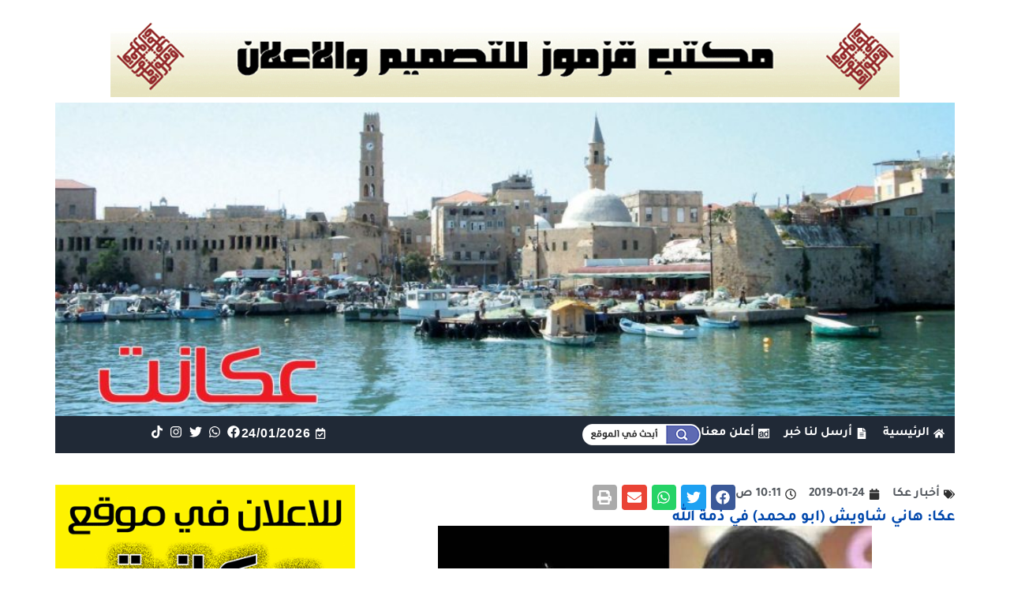

--- FILE ---
content_type: text/html; charset=UTF-8
request_url: https://akkanet.net/11720/
body_size: 166817
content:
<!DOCTYPE html>
<html dir="rtl" lang="ar">
<head>
	<meta charset="UTF-8">
	<meta name="viewport" content="width=device-width, initial-scale=1.0, viewport-fit=cover" />		<title>عكا: هاني شاويش (ابو محمد) في ذمة الله &#8211; عكا نت</title>
<meta name='robots' content='max-image-preview:large, max-snippet:-1, max-video-preview:-1' />
<link rel='dns-prefetch' href='//www.googletagmanager.com' />
<link rel="alternate" title="oEmbed (JSON)" type="application/json+oembed" href="https://akkanet.net/wp-json/oembed/1.0/embed?url=https%3A%2F%2Fakkanet.net%2F11720%2F" />
<link rel="alternate" title="oEmbed (XML)" type="text/xml+oembed" href="https://akkanet.net/wp-json/oembed/1.0/embed?url=https%3A%2F%2Fakkanet.net%2F11720%2F&#038;format=xml" />
<!-- akkanet.net is managing ads with Advanced Ads 1.56.1 --><script id="akkan-ready">
			window.advanced_ads_ready=function(e,a){a=a||"complete";var d=function(e){return"interactive"===a?"loading"!==e:"complete"===e};d(document.readyState)?e():document.addEventListener("readystatechange",(function(a){d(a.target.readyState)&&e()}),{once:"interactive"===a})},window.advanced_ads_ready_queue=window.advanced_ads_ready_queue||[];		</script>
		<style id='wp-img-auto-sizes-contain-inline-css'>
img:is([sizes=auto i],[sizes^="auto," i]){contain-intrinsic-size:3000px 1500px}
/*# sourceURL=wp-img-auto-sizes-contain-inline-css */
</style>
<style id='cf-frontend-style-inline-css'>
@font-face {
	font-family: 'FontM';
	font-weight: 700;
	font-display: auto;
	src: url('https://akkanet.net/wp-content/uploads/2021/11/Tajawal-Bold.ttf') format('truetype');
}
@font-face {
	font-family: 'Font';
	font-weight: 400;
	font-display: auto;
	src: url('https://akkanet.net/wp-content/uploads/2021/11/Tajawal-Regular.ttf') format('truetype');
}
/*# sourceURL=cf-frontend-style-inline-css */
</style>
<style id='wp-emoji-styles-inline-css'>

	img.wp-smiley, img.emoji {
		display: inline !important;
		border: none !important;
		box-shadow: none !important;
		height: 1em !important;
		width: 1em !important;
		margin: 0 0.07em !important;
		vertical-align: -0.1em !important;
		background: none !important;
		padding: 0 !important;
	}
/*# sourceURL=wp-emoji-styles-inline-css */
</style>
<link rel='stylesheet' id='wp-block-library-rtl-css' href='https://akkanet.net/wp-includes/css/dist/block-library/style-rtl.min.css?ver=6.9' media='all' />

<style id='classic-theme-styles-inline-css'>
/*! This file is auto-generated */
.wp-block-button__link{color:#fff;background-color:#32373c;border-radius:9999px;box-shadow:none;text-decoration:none;padding:calc(.667em + 2px) calc(1.333em + 2px);font-size:1.125em}.wp-block-file__button{background:#32373c;color:#fff;text-decoration:none}
/*# sourceURL=/wp-includes/css/classic-themes.min.css */
</style>
<link rel='stylesheet' id='unslider-css-css' href='https://akkanet.net/wp-content/plugins/advanced-ads-slider/public/assets/css/unslider.css?ver=1.4.7' media='all' />
<link rel='stylesheet' id='slider-css-css' href='https://akkanet.net/wp-content/plugins/advanced-ads-slider/public/assets/css/slider.css?ver=1.4.7' media='all' />
<link rel='stylesheet' id='akkanet-style-rtl-css' href='https://akkanet.net/wp-content/themes/akkanet/style-rtl.css?ver=1.0.0' media='all' />
<link rel='stylesheet' id='elementor-frontend-css' href='https://akkanet.net/wp-content/plugins/elementor/assets/css/frontend-rtl.min.css?ver=3.25.10' media='all' />
<style id='elementor-frontend-inline-css'>
.elementor-120538 .elementor-element.elementor-element-97dabca .elementor-social-icon{background-color:#202936;}
.elementor-120539 .elementor-element.elementor-element-cb5a8e9:not(.elementor-motion-effects-element-type-background), .elementor-120539 .elementor-element.elementor-element-cb5a8e9 > .elementor-motion-effects-container > .elementor-motion-effects-layer{background-image:url("https://akkanet.net/wp-content/uploads/2021/08/footer-scaled.jpg");}
/*# sourceURL=elementor-frontend-inline-css */
</style>
<link rel='stylesheet' id='widget-spacer-css' href='https://akkanet.net/wp-content/plugins/elementor/assets/css/widget-spacer-rtl.min.css?ver=3.25.10' media='all' />
<link rel='stylesheet' id='widget-call-to-action-css' href='https://akkanet.net/wp-content/plugins/elementor-pro/assets/css/widget-call-to-action-rtl.min.css?ver=3.25.4' media='all' />
<link rel='stylesheet' id='e-transitions-css' href='https://akkanet.net/wp-content/plugins/elementor-pro/assets/css/conditionals/transitions.min.css?ver=3.25.4' media='all' />
<link rel='stylesheet' id='widget-icon-list-css' href='https://akkanet.net/wp-content/plugins/elementor/assets/css/widget-icon-list-rtl.min.css?ver=3.25.10' media='all' />
<link rel='stylesheet' id='widget-image-css' href='https://akkanet.net/wp-content/plugins/elementor/assets/css/widget-image-rtl.min.css?ver=3.25.10' media='all' />
<link rel='stylesheet' id='widget-social-icons-css' href='https://akkanet.net/wp-content/plugins/elementor/assets/css/widget-social-icons-rtl.min.css?ver=3.25.10' media='all' />
<link rel='stylesheet' id='e-apple-webkit-css' href='https://akkanet.net/wp-content/plugins/elementor/assets/css/conditionals/apple-webkit.min.css?ver=3.25.10' media='all' />
<link rel='stylesheet' id='widget-text-editor-css' href='https://akkanet.net/wp-content/plugins/elementor/assets/css/widget-text-editor-rtl.min.css?ver=3.25.10' media='all' />
<link rel='stylesheet' id='widget-heading-css' href='https://akkanet.net/wp-content/plugins/elementor/assets/css/widget-heading-rtl.min.css?ver=3.25.10' media='all' />
<link rel='stylesheet' id='widget-nav-menu-css' href='https://akkanet.net/wp-content/plugins/elementor-pro/assets/css/widget-nav-menu-rtl.min.css?ver=3.25.4' media='all' />
<link rel='stylesheet' id='widget-post-info-css' href='https://akkanet.net/wp-content/plugins/elementor-pro/assets/css/widget-post-info-rtl.min.css?ver=3.25.4' media='all' />
<link rel='stylesheet' id='widget-share-buttons-css' href='https://akkanet.net/wp-content/plugins/elementor-pro/assets/css/widget-share-buttons-rtl.min.css?ver=3.25.4' media='all' />
<link rel='stylesheet' id='widget-divider-css' href='https://akkanet.net/wp-content/plugins/elementor/assets/css/widget-divider-rtl.min.css?ver=3.25.10' media='all' />
<link rel='stylesheet' id='widget-loop-builder-css' href='https://akkanet.net/wp-content/plugins/elementor-pro/assets/css/widget-loop-builder-rtl.min.css?ver=3.25.4' media='all' />
<link rel='stylesheet' id='swiper-css' href='https://akkanet.net/wp-content/plugins/elementor/assets/lib/swiper/v8/css/swiper.min.css?ver=8.4.5' media='all' />
<link rel='stylesheet' id='e-swiper-css' href='https://akkanet.net/wp-content/plugins/elementor/assets/css/conditionals/e-swiper.min.css?ver=3.25.10' media='all' />
<link rel='stylesheet' id='elementor-post-5-css' href='https://akkanet.net/wp-content/uploads/elementor/css/post-5.css?ver=1767194398' media='all' />
<link rel='stylesheet' id='e-popup-style-css' href='https://akkanet.net/wp-content/plugins/elementor-pro/assets/css/conditionals/popup.min.css?ver=3.25.4' media='all' />
<link rel='stylesheet' id='elementor-post-120538-css' href='https://akkanet.net/wp-content/uploads/elementor/css/post-120538.css?ver=1767194398' media='all' />
<link rel='stylesheet' id='elementor-post-120539-css' href='https://akkanet.net/wp-content/uploads/elementor/css/post-120539.css?ver=1767194398' media='all' />
<link rel='stylesheet' id='elementor-post-120556-css' href='https://akkanet.net/wp-content/uploads/elementor/css/post-120556.css?ver=1767194398' media='all' />
<link rel='stylesheet' id='dashicons-css' href='https://akkanet.net/wp-includes/css/dashicons.min.css?ver=6.9' media='all' />
<link rel='stylesheet' id='acf-global-css' href='https://akkanet.net/wp-content/plugins/secure-custom-fields/assets/build/css/acf-global.min.css?ver=6.4.1-beta3' media='all' />
<link rel='stylesheet' id='acf-input-css' href='https://akkanet.net/wp-content/plugins/secure-custom-fields/assets/build/css/acf-input.min.css?ver=6.4.1-beta3' media='all' />
<link rel='stylesheet' id='acf-pro-input-css' href='https://akkanet.net/wp-content/plugins/secure-custom-fields/assets/build/css/pro/acf-pro-input.css?ver=6.4.1-beta3' media='all' />
<link rel='stylesheet' id='select2-css' href='https://akkanet.net/wp-content/plugins/secure-custom-fields/assets/inc/select2/4/select2.min.css?ver=4.0.13' media='all' />
<link rel='stylesheet' id='acf-datepicker-css' href='https://akkanet.net/wp-content/plugins/secure-custom-fields/assets/inc/datepicker/jquery-ui.min.css?ver=1.11.4' media='all' />
<link rel='stylesheet' id='acf-timepicker-css' href='https://akkanet.net/wp-content/plugins/secure-custom-fields/assets/inc/timepicker/jquery-ui-timepicker-addon.min.css?ver=1.6.1' media='all' />
<link rel='stylesheet' id='wp-color-picker-rtl-css' href='https://akkanet.net/wp-admin/css/color-picker-rtl.min.css?ver=6.9' media='all' />
<link rel='stylesheet' id='acfef-css' href='https://akkanet.net/wp-content/plugins/acf-frontend-form-element-pro/includes/assets/css/acfef.min.css?ver=6.1.3' media='all' />
<link rel='stylesheet' id='acfef-fields-css' href='https://akkanet.net/wp-content/plugins/acf-frontend-form-element-pro//includes/assets/css/fields.css?ver=6.1.3' media='all' />
<link rel='stylesheet' id='ecs-styles-css' href='https://akkanet.net/wp-content/plugins/ele-custom-skin/assets/css/ecs-style.css?ver=3.1.9' media='all' />
<link rel='stylesheet' id='elementor-post-272-css' href='https://akkanet.net/wp-content/uploads/elementor/css/post-272.css?ver=1631118747' media='all' />
<link rel='stylesheet' id='elementor-post-403-css' href='https://akkanet.net/wp-content/uploads/elementor/css/post-403.css?ver=1649735990' media='all' />
<link rel='stylesheet' id='elementor-post-449-css' href='https://akkanet.net/wp-content/uploads/elementor/css/post-449.css?ver=1630040935' media='all' />
<link rel='stylesheet' id='elementor-post-19750-css' href='https://akkanet.net/wp-content/uploads/elementor/css/post-19750.css?ver=1653992085' media='all' />
<link rel='stylesheet' id='elementor-post-19778-css' href='https://akkanet.net/wp-content/uploads/elementor/css/post-19778.css?ver=1653955528' media='all' />
<link rel='stylesheet' id='elementor-post-24183-css' href='https://akkanet.net/wp-content/uploads/elementor/css/post-24183.css?ver=1638108959' media='all' />
<script src="https://akkanet.net/wp-includes/js/jquery/jquery.min.js?ver=3.7.1" id="jquery-core-js"></script>
<script src="https://akkanet.net/wp-includes/js/jquery/jquery-migrate.min.js?ver=3.4.1" id="jquery-migrate-js"></script>
<script src="https://akkanet.net/wp-includes/js/jquery/ui/core.min.js?ver=1.13.3" id="jquery-ui-core-js"></script>
<script src="https://akkanet.net/wp-includes/js/jquery/ui/mouse.min.js?ver=1.13.3" id="jquery-ui-mouse-js"></script>
<script src="https://akkanet.net/wp-includes/js/jquery/ui/sortable.min.js?ver=1.13.3" id="jquery-ui-sortable-js"></script>
<script src="https://akkanet.net/wp-includes/js/jquery/ui/resizable.min.js?ver=1.13.3" id="jquery-ui-resizable-js"></script>
<script id="acf-js-extra">
var acfL10n = {"Yes":"\u0646\u0639\u0645","No":"\u0644\u0627","Remove":"\u0627\u0632\u0627\u0644\u0629","Edit field group":"\u062a\u062d\u0631\u064a\u0631 \u0645\u062c\u0645\u0648\u0639\u0629 \u0627\u0644\u062d\u0642\u0648\u0644","Minimum rows not reached ({min} rows)":"\u0648\u0635\u0644\u062a \u0644\u0644\u062d\u062f \u0627\u0644\u0623\u062f\u0646\u0649 \u0645\u0646 \u0627\u0644\u0635\u0641\u0648\u0641 ({min} \u0635\u0641)","Maximum rows reached ({max} rows)":"\u0628\u0644\u063a\u062a \u0627\u0644\u062d\u062f \u0627\u0644\u0623\u0642\u0635\u0649 \u0645\u0646 \u0627\u0644\u0635\u0641\u0648\u0641 ({max} \u0635\u0641)","Error loading page":"\u062e\u0637\u0623 \u0641\u064a \u062a\u062d\u0645\u064a\u0644 \u0627\u0644\u062d\u0642\u0644.","layout":"\u0627\u0644\u062a\u062e\u0637\u064a\u0637","layouts":"\u0627\u0644\u062a\u062e\u0637\u064a\u0637\u0627\u062a","Fields":"\u062d\u0642\u0648\u0644","This field requires at least {min} {label} {identifier}":"\u064a\u062a\u0637\u0644\u0628 \u0647\u0630\u0627 \u0627\u0644\u062d\u0642\u0644 \u0639\u0644\u0649 \u0627\u0644\u0623\u0642\u0644 {min} {label} {identifier}","This field has a limit of {max} {label} {identifier}":"\u064a\u062d\u062a\u0648\u064a \u0647\u0630\u0627 \u0627\u0644\u062d\u0642\u0644 \u062d\u062f {max} {identifier}","{available} {label} {identifier} available (max {max})":"{available} {label} {identifier} \u0645\u062a\u0627\u062d (max {max})","{required} {label} {identifier} required (min {min})":"{required} {label} {identifier} \u0645\u0637\u0644\u0648\u0628 (min {min})","Flexible Content requires at least 1 layout":"\u064a\u062a\u0637\u0644\u0628 \u0627\u0644\u0645\u062d\u062a\u0648\u0649 \u0627\u0644\u0645\u0631\u0646 \u062a\u062e\u0637\u064a\u0637 \u0648\u0627\u062d\u062f \u0639\u0644\u0649 \u0627\u0644\u0623\u0642\u0644","Add Image to Gallery":"\u0627\u0636\u0627\u0641\u0629 \u0635\u0648\u0631\u0629 \u0644\u0644\u0645\u0639\u0631\u0636","Maximum selection reached":"\u0648\u0635\u0644\u062a \u0644\u0644\u062d\u062f \u0627\u0644\u0623\u0642\u0635\u0649"};
//# sourceURL=acf-js-extra
</script>
<script src="https://akkanet.net/wp-content/plugins/secure-custom-fields/assets/build/js/acf.min.js?ver=6.4.1-beta3" id="acf-js"></script>
<script src="https://akkanet.net/wp-includes/js/dist/dom-ready.min.js?ver=f77871ff7694fffea381" id="wp-dom-ready-js"></script>
<script src="https://akkanet.net/wp-includes/js/dist/hooks.min.js?ver=dd5603f07f9220ed27f1" id="wp-hooks-js"></script>
<script src="https://akkanet.net/wp-includes/js/dist/i18n.min.js?ver=c26c3dc7bed366793375" id="wp-i18n-js"></script>
<script id="wp-i18n-js-after">
wp.i18n.setLocaleData( { 'text direction\u0004ltr': [ 'rtl' ] } );
//# sourceURL=wp-i18n-js-after
</script>
<script id="wp-a11y-js-translations">
( function( domain, translations ) {
	var localeData = translations.locale_data[ domain ] || translations.locale_data.messages;
	localeData[""].domain = domain;
	wp.i18n.setLocaleData( localeData, domain );
} )( "default", {"translation-revision-date":"2024-02-13 12:47:46+0000","generator":"GlotPress\/4.0.0-beta.2","domain":"messages","locale_data":{"messages":{"":{"domain":"messages","plural-forms":"nplurals=6; plural=(n == 0) ? 0 : ((n == 1) ? 1 : ((n == 2) ? 2 : ((n % 100 >= 3 && n % 100 <= 10) ? 3 : ((n % 100 >= 11 && n % 100 <= 99) ? 4 : 5))));","lang":"ar"},"Notifications":["\u0627\u0644\u0625\u0634\u0639\u0627\u0631\u0627\u062a"]}},"comment":{"reference":"wp-includes\/js\/dist\/a11y.js"}} );
//# sourceURL=wp-a11y-js-translations
</script>
<script src="https://akkanet.net/wp-includes/js/dist/a11y.min.js?ver=cb460b4676c94bd228ed" id="wp-a11y-js"></script>
<script src="https://akkanet.net/wp-content/plugins/secure-custom-fields/assets/build/js/acf-input.min.js?ver=6.4.1-beta3" id="acf-input-js"></script>
<script src="https://akkanet.net/wp-content/plugins/advanced-ads-slider/public/assets/js/unslider.min.js?ver=1.4.7" id="unslider-js-js"></script>
<script src="https://akkanet.net/wp-content/plugins/advanced-ads-slider/public/assets/js/jquery.event.move.js?ver=1.4.7" id="unslider-move-js-js"></script>
<script src="https://akkanet.net/wp-content/plugins/advanced-ads-slider/public/assets/js/jquery.event.swipe.js?ver=1.4.7" id="unslider-swipe-js-js"></script>

<!-- Google tag (gtag.js) snippet added by Site Kit -->
<!-- Google Analytics snippet added by Site Kit -->
<script src="https://www.googletagmanager.com/gtag/js?id=GT-PZMT7HT" id="google_gtagjs-js" async></script>
<script id="google_gtagjs-js-after">
window.dataLayer = window.dataLayer || [];function gtag(){dataLayer.push(arguments);}
gtag("set","linker",{"domains":["akkanet.net"]});
gtag("js", new Date());
gtag("set", "developer_id.dZTNiMT", true);
gtag("config", "GT-PZMT7HT", {"googlesitekit_post_type":"post"});
 window._googlesitekit = window._googlesitekit || {}; window._googlesitekit.throttledEvents = []; window._googlesitekit.gtagEvent = (name, data) => { var key = JSON.stringify( { name, data } ); if ( !! window._googlesitekit.throttledEvents[ key ] ) { return; } window._googlesitekit.throttledEvents[ key ] = true; setTimeout( () => { delete window._googlesitekit.throttledEvents[ key ]; }, 5 ); gtag( "event", name, { ...data, event_source: "site-kit" } ); }; 
//# sourceURL=google_gtagjs-js-after
</script>
<script src="https://akkanet.net/wp-content/plugins/secure-custom-fields/assets/build/js/pro/acf-pro-input.min.js?ver=6.4.1-beta3" id="acf-pro-input-js"></script>
<script src="https://akkanet.net/wp-content/plugins/secure-custom-fields/assets/build/js/pro/acf-pro-ui-options-page.min.js?ver=6.4.1-beta3" id="acf-pro-ui-options-page-js"></script>
<script src="https://akkanet.net/wp-content/plugins/secure-custom-fields/assets/inc/select2/4/select2.full.min.js?ver=4.0.13" id="select2-js"></script>
<script src="https://akkanet.net/wp-includes/js/jquery/ui/datepicker.min.js?ver=1.13.3" id="jquery-ui-datepicker-js"></script>
<script id="jquery-ui-datepicker-js-after">
jQuery(function(jQuery){jQuery.datepicker.setDefaults({"closeText":"\u0625\u063a\u0644\u0627\u0642","currentText":"\u0627\u0644\u064a\u0648\u0645","monthNames":["\u064a\u0646\u0627\u064a\u0631","\u0641\u0628\u0631\u0627\u064a\u0631","\u0645\u0627\u0631\u0633","\u0623\u0628\u0631\u064a\u0644","\u0645\u0627\u064a\u0648","\u064a\u0648\u0646\u064a\u0648","\u064a\u0648\u0644\u064a\u0648","\u0623\u063a\u0633\u0637\u0633","\u0633\u0628\u062a\u0645\u0628\u0631","\u0623\u0643\u062a\u0648\u0628\u0631","\u0646\u0648\u0641\u0645\u0628\u0631","\u062f\u064a\u0633\u0645\u0628\u0631"],"monthNamesShort":["\u064a\u0646\u0627\u064a\u0631","\u0641\u0628\u0631\u0627\u064a\u0631","\u0645\u0627\u0631\u0633","\u0623\u0628\u0631\u064a\u0644","\u0645\u0627\u064a\u0648","\u064a\u0648\u0646\u064a\u0648","\u064a\u0648\u0644\u064a\u0648","\u0623\u063a\u0633\u0637\u0633","\u0633\u0628\u062a\u0645\u0628\u0631","\u0623\u0643\u062a\u0648\u0628\u0631","\u0646\u0648\u0641\u0645\u0628\u0631","\u062f\u064a\u0633\u0645\u0628\u0631"],"nextText":"\u0627\u0644\u062a\u0627\u0644\u064a","prevText":"\u0627\u0644\u0633\u0627\u0628\u0642","dayNames":["\u0627\u0644\u0623\u062d\u062f","\u0627\u0644\u0625\u062b\u0646\u064a\u0646","\u0627\u0644\u062b\u0644\u0627\u062b\u0627\u0621","\u0627\u0644\u0623\u0631\u0628\u0639\u0627\u0621","\u0627\u0644\u062e\u0645\u064a\u0633","\u0627\u0644\u062c\u0645\u0639\u0629","\u0627\u0644\u0633\u0628\u062a"],"dayNamesShort":["\u0627\u0644\u0623\u062d\u062f","\u0627\u0644\u0623\u062b\u0646\u064a\u0646","\u0627\u0644\u062b\u0644\u0627\u062b\u0627\u0621","\u0627\u0644\u0623\u0631\u0628\u0639\u0627\u0621","\u0627\u0644\u062e\u0645\u064a\u0633","\u0627\u0644\u062c\u0645\u0639\u0629","\u0627\u0644\u0633\u0628\u062a"],"dayNamesMin":["\u062f","\u0646","\u062b","\u0623\u0631\u0628","\u062e","\u062c","\u0633"],"dateFormat":"dd/mm/yy","firstDay":6,"isRTL":true});});
//# sourceURL=jquery-ui-datepicker-js-after
</script>
<script src="https://akkanet.net/wp-content/plugins/secure-custom-fields/assets/inc/timepicker/jquery-ui-timepicker-addon.min.js?ver=1.6.1" id="acf-timepicker-js"></script>
<script src="https://akkanet.net/wp-includes/js/jquery/ui/draggable.min.js?ver=1.13.3" id="jquery-ui-draggable-js"></script>
<script src="https://akkanet.net/wp-includes/js/jquery/ui/slider.min.js?ver=1.13.3" id="jquery-ui-slider-js"></script>
<script src="https://akkanet.net/wp-includes/js/jquery/jquery.ui.touch-punch.js?ver=0.2.2" id="jquery-touch-punch-js"></script>
<script src="https://akkanet.net/wp-admin/js/iris.min.js?ver=1.0.7" id="iris-js"></script>
<script id="wp-color-picker-js-translations">
( function( domain, translations ) {
	var localeData = translations.locale_data[ domain ] || translations.locale_data.messages;
	localeData[""].domain = domain;
	wp.i18n.setLocaleData( localeData, domain );
} )( "default", {"translation-revision-date":"2024-02-13 12:49:38+0000","generator":"GlotPress\/4.0.0-beta.2","domain":"messages","locale_data":{"messages":{"":{"domain":"messages","plural-forms":"nplurals=6; plural=(n == 0) ? 0 : ((n == 1) ? 1 : ((n == 2) ? 2 : ((n % 100 >= 3 && n % 100 <= 10) ? 3 : ((n % 100 >= 11 && n % 100 <= 99) ? 4 : 5))));","lang":"ar"},"Clear color":["\u0645\u0633\u062d \u0627\u0644\u0644\u0648\u0646"],"Select default color":["\u062d\u062f\u062f \u0627\u0644\u0644\u0648\u0646 \u0627\u0644\u0627\u0641\u062a\u0631\u0627\u0636\u064a"],"Color value":["\u0642\u064a\u0645\u0629 \u0627\u0644\u0644\u0648\u0646"],"Select Color":["\u062a\u062d\u062f\u064a\u062f \u0627\u0644\u0644\u0648\u0646"],"Clear":["\u0645\u0633\u062d"],"Default":["\u0627\u0641\u062a\u0631\u0627\u0636\u064a"]}},"comment":{"reference":"wp-admin\/js\/color-picker.js"}} );
//# sourceURL=wp-color-picker-js-translations
</script>
<script src="https://akkanet.net/wp-admin/js/color-picker.min.js?ver=6.9" id="wp-color-picker-js"></script>
<script src="https://akkanet.net/wp-content/plugins/secure-custom-fields/assets/inc/color-picker-alpha/wp-color-picker-alpha.js?ver=3.0.0" id="acf-color-picker-alpha-js"></script>
<script src="https://akkanet.net/wp-content/plugins/acf-frontend-form-element-pro//includes/assets/js/recaptcha.js?ver=6.1.3" id="acfef-recaptcha-js"></script>
<script id="ecs_ajax_load-js-extra">
var ecs_ajax_params = {"ajaxurl":"https://akkanet.net/wp-admin/admin-ajax.php","posts":"{\"p\":11720,\"page\":0,\"error\":\"\",\"m\":\"\",\"post_parent\":\"\",\"subpost\":\"\",\"subpost_id\":\"\",\"attachment\":\"\",\"attachment_id\":0,\"name\":\"\",\"pagename\":\"\",\"page_id\":0,\"second\":\"\",\"minute\":\"\",\"hour\":\"\",\"day\":0,\"monthnum\":0,\"year\":0,\"w\":0,\"category_name\":\"\",\"tag\":\"\",\"cat\":\"\",\"tag_id\":\"\",\"author\":\"\",\"author_name\":\"\",\"feed\":\"\",\"tb\":\"\",\"paged\":0,\"meta_key\":\"\",\"meta_value\":\"\",\"preview\":\"\",\"s\":\"\",\"sentence\":\"\",\"title\":\"\",\"fields\":\"all\",\"menu_order\":\"\",\"embed\":\"\",\"category__in\":[],\"category__not_in\":[],\"category__and\":[],\"post__in\":[],\"post__not_in\":[],\"post_name__in\":[],\"tag__in\":[],\"tag__not_in\":[],\"tag__and\":[],\"tag_slug__in\":[],\"tag_slug__and\":[],\"post_parent__in\":[],\"post_parent__not_in\":[],\"author__in\":[],\"author__not_in\":[],\"search_columns\":[],\"ignore_sticky_posts\":false,\"suppress_filters\":false,\"cache_results\":true,\"update_post_term_cache\":true,\"update_menu_item_cache\":false,\"lazy_load_term_meta\":true,\"update_post_meta_cache\":true,\"post_type\":\"\",\"posts_per_page\":12,\"nopaging\":false,\"comments_per_page\":\"50\",\"no_found_rows\":false,\"order\":\"DESC\"}"};
//# sourceURL=ecs_ajax_load-js-extra
</script>
<script src="https://akkanet.net/wp-content/plugins/ele-custom-skin/assets/js/ecs_ajax_pagination.js?ver=3.1.9" id="ecs_ajax_load-js"></script>
<script src="https://akkanet.net/wp-content/plugins/ele-custom-skin/assets/js/ecs.js?ver=3.1.9" id="ecs-script-js"></script>
<link rel="https://api.w.org/" href="https://akkanet.net/wp-json/" /><link rel="alternate" title="JSON" type="application/json" href="https://akkanet.net/wp-json/wp/v2/posts/11720" /><meta name="generator" content="WordPress 6.9" />
<link rel='shortlink' href='https://akkanet.net/?p=11720' />
<meta name="generator" content="Site Kit by Google 1.165.0" /><!-- Global site tag (gtag.js) - Google Analytics -->
<script async src="https://www.googletagmanager.com/gtag/js?id=UA-155549713-1"></script>
<script>
  window.dataLayer = window.dataLayer || [];
  function gtag(){dataLayer.push(arguments);}
  gtag('js', new Date());

  gtag('config', 'UA-155549713-1');
<meta name="facebook-domain-verification" content="8wqj9ilhafndifx1i1juwf6i4o9536" />
</script><meta name="generator" content="Elementor 3.25.10; features: e_font_icon_svg, e_optimized_control_loading, e_element_cache; settings: css_print_method-external, google_font-disabled, font_display-auto">
<style>.recentcomments a{display:inline !important;padding:0 !important;margin:0 !important;}</style><link rel="canonical" href="https://akkanet.net/11720/">
<meta name="description" content="عكا: انتقل الى رحمة الله تعالى هاني شاويش (ابو محمد) 45 سنة اثر نوبة قلبية حادة، وسيتم تشييع جثمانه الطاهر اليوم الخميس بعد صلاة العصر من مسجد الجزار بمدينة عكا">
<meta property="og:title" content="عكا: هاني شاويش (ابو محمد) في ذمة الله &#8211; عكا نت">
<meta property="og:type" content="article">
<meta property="og:image" content="https://akkanet.net/wp-content/uploads/2021/09/1630780616-ACyKrA7Wmr.jpg">
<meta property="og:image:width" content="550">
<meta property="og:image:height" content="350">
<meta property="og:image:alt" content="1630780616-ACyKrA7Wmr">
<meta property="og:description" content="عكا: انتقل الى رحمة الله تعالى هاني شاويش (ابو محمد) 45 سنة اثر نوبة قلبية حادة، وسيتم تشييع جثمانه الطاهر اليوم الخميس بعد صلاة العصر من مسجد الجزار بمدينة عكا">
<meta property="og:url" content="https://akkanet.net/11720/">
<meta property="og:locale" content="ar">
<meta property="og:site_name" content="عكا نت">
<meta property="article:published_time" content="2019-01-24T10:11:54+00:00">
<meta property="article:modified_time" content="2019-01-24T10:11:54+00:00">
<meta property="og:updated_time" content="2019-01-24T10:11:54+00:00">
<meta property="article:section" content="أخبار عكا">
<meta name="twitter:card" content="summary_large_image">
<meta name="twitter:image" content="https://akkanet.net/wp-content/uploads/2021/09/1630780616-ACyKrA7Wmr.jpg">
<meta name="author" content="akkanet akkanet">
<meta name="date" content="2019-01-24T10:11:54+00:00">
			<style>
				.e-con.e-parent:nth-of-type(n+4):not(.e-lazyloaded):not(.e-no-lazyload),
				.e-con.e-parent:nth-of-type(n+4):not(.e-lazyloaded):not(.e-no-lazyload) * {
					background-image: none !important;
				}
				@media screen and (max-height: 1024px) {
					.e-con.e-parent:nth-of-type(n+3):not(.e-lazyloaded):not(.e-no-lazyload),
					.e-con.e-parent:nth-of-type(n+3):not(.e-lazyloaded):not(.e-no-lazyload) * {
						background-image: none !important;
					}
				}
				@media screen and (max-height: 640px) {
					.e-con.e-parent:nth-of-type(n+2):not(.e-lazyloaded):not(.e-no-lazyload),
					.e-con.e-parent:nth-of-type(n+2):not(.e-lazyloaded):not(.e-no-lazyload) * {
						background-image: none !important;
					}
				}
			</style>
			<link rel="icon" href="https://akkanet.net/wp-content/uploads/2021/08/fav.png" sizes="32x32" />
<link rel="icon" href="https://akkanet.net/wp-content/uploads/2021/08/fav.png" sizes="192x192" />
<link rel="apple-touch-icon" href="https://akkanet.net/wp-content/uploads/2021/08/fav.png" />
<meta name="msapplication-TileImage" content="https://akkanet.net/wp-content/uploads/2021/08/fav.png" />
</head>
<body class="rtl wp-singular post-template-default single single-post postid-11720 single-format-standard wp-theme-akkanet elementor-default elementor-template-full-width elementor-kit-5 aa-prefix-akkan- elementor-page-120556">
		<div data-elementor-type="header" data-elementor-id="120538" class="elementor elementor-120538 elementor-location-header" data-elementor-post-type="elementor_library">
			<div class="elementor-element elementor-element-9ba79b2 e-con-full e-flex e-con e-parent" data-id="9ba79b2" data-element_type="container">
				<div class="elementor-element elementor-element-c6624b2 elementor-widget elementor-widget-shortcode" data-id="c6624b2" data-element_type="widget" data-widget_type="shortcode.default">
				<div class="elementor-widget-container">
					<div class="elementor-shortcode"></div>
				</div>
				</div>
				</div>
		<div class="elementor-element elementor-element-b83e1f6 e-flex e-con-boxed e-con e-parent" data-id="b83e1f6" data-element_type="container">
					<div class="e-con-inner">
				<div class="elementor-element elementor-element-c2759f9 elementor-widget elementor-widget-spacer" data-id="c2759f9" data-element_type="widget" data-widget_type="spacer.default">
				<div class="elementor-widget-container">
					<div class="elementor-spacer">
			<div class="elementor-spacer-inner"></div>
		</div>
				</div>
				</div>
				<div class="elementor-element elementor-element-7081136 elementor-widget elementor-widget-spacer" data-id="7081136" data-element_type="widget" data-widget_type="spacer.default">
				<div class="elementor-widget-container">
					<div class="elementor-spacer">
			<div class="elementor-spacer-inner"></div>
		</div>
				</div>
				</div>
				<div class="elementor-element elementor-element-6ce07af elementor-widget elementor-widget-html" data-id="6ce07af" data-element_type="widget" data-widget_type="html.default">
				<div class="elementor-widget-container">
			<center>
<div id="akkan-slider-80" class="custom-slider akkan-slider-456415793 akkan-slider"><ul><li><a href="https://akkanet.net/37993/" aria-label="8545141"><img fetchpriority="high" src="https://akkanet.net/wp-content/uploads/2024/12/8545141.gif" alt="8545141"  width="1000" height="103"   /></a></li><li><a href="https://akkanet.net/38001/" aria-label="9814564"><img src="https://akkanet.net/wp-content/uploads/2024/12/9814564.gif" alt="9814564"  width="1000" height="95"   /></a></li></ul></div><script>( window.advanced_ads_ready || jQuery( document ).ready ).call( null, function() {var $akkanslider456415793 = jQuery( ".akkan-slider-456415793" );$akkanslider456415793.on( "unslider.ready", function() { jQuery( "div.custom-slider ul li" ).css( "display", "block" ); });$akkanslider456415793.unslider({ delay:4000, autoplay:true, nav:false, arrows:false, infinite:true });$akkanslider456415793.on("mouseover", function(){$akkanslider456415793.unslider("stop");}).on("mouseout", function() {$akkanslider456415793.unslider("start");});});</script>
</center>		</div>
				</div>
				<div class="elementor-element elementor-element-5b70d35 elementor-widget__width-inherit elementor-cta--skin-classic elementor-animated-content elementor-widget elementor-widget-call-to-action" data-id="5b70d35" data-element_type="widget" data-widget_type="call-to-action.default">
				<div class="elementor-widget-container">
					<a class="elementor-cta" href="https://akkanet.net">
					<div class="elementor-cta__bg-wrapper">
				<div class="elementor-cta__bg elementor-bg" style="background-image: url(https://akkanet.net/wp-content/uploads/2021/08/1ff8cdbc-bfa5-441f-8407-27e9762a89e5-scaled.jpg);" role="img" aria-label="1ff8cdbc-bfa5-441f-8407-27e9762a89e5"></div>
				<div class="elementor-cta__bg-overlay"></div>
			</div>
								</a>
				</div>
				</div>
		<div class="elementor-element elementor-element-f46a745 e-con-full e-flex e-con e-child" data-id="f46a745" data-element_type="container" data-settings="{&quot;background_background&quot;:&quot;classic&quot;}">
		<div class="elementor-element elementor-element-1b4034a e-con-full e-flex e-con e-child" data-id="1b4034a" data-element_type="container">
				<div class="elementor-element elementor-element-f9e7044 elementor-icon-list--layout-inline elementor-mobile-align-center elementor-widget-tablet__width-initial elementor-list-item-link-full_width elementor-widget elementor-widget-icon-list" data-id="f9e7044" data-element_type="widget" data-widget_type="icon-list.default">
				<div class="elementor-widget-container">
					<ul class="elementor-icon-list-items elementor-inline-items">
							<li class="elementor-icon-list-item elementor-inline-item">
											<a href="https://akkanet.net">

												<span class="elementor-icon-list-icon">
							<svg aria-hidden="true" class="e-font-icon-svg e-fas-home" viewBox="0 0 576 512" xmlns="http://www.w3.org/2000/svg"><path d="M280.37 148.26L96 300.11V464a16 16 0 0 0 16 16l112.06-.29a16 16 0 0 0 15.92-16V368a16 16 0 0 1 16-16h64a16 16 0 0 1 16 16v95.64a16 16 0 0 0 16 16.05L464 480a16 16 0 0 0 16-16V300L295.67 148.26a12.19 12.19 0 0 0-15.3 0zM571.6 251.47L488 182.56V44.05a12 12 0 0 0-12-12h-56a12 12 0 0 0-12 12v72.61L318.47 43a48 48 0 0 0-61 0L4.34 251.47a12 12 0 0 0-1.6 16.9l25.5 31A12 12 0 0 0 45.15 301l235.22-193.74a12.19 12.19 0 0 1 15.3 0L530.9 301a12 12 0 0 0 16.9-1.6l25.5-31a12 12 0 0 0-1.7-16.93z"></path></svg>						</span>
										<span class="elementor-icon-list-text">الرئيسية</span>
											</a>
									</li>
								<li class="elementor-icon-list-item elementor-inline-item">
											<a href="https://akkanet.net/%d8%a3%d8%b1%d8%b3%d9%84-%d9%84%d9%86%d8%a7-%d8%ae%d8%a8%d8%b1/">

												<span class="elementor-icon-list-icon">
							<svg aria-hidden="true" class="e-font-icon-svg e-fas-file-alt" viewBox="0 0 384 512" xmlns="http://www.w3.org/2000/svg"><path d="M224 136V0H24C10.7 0 0 10.7 0 24v464c0 13.3 10.7 24 24 24h336c13.3 0 24-10.7 24-24V160H248c-13.2 0-24-10.8-24-24zm64 236c0 6.6-5.4 12-12 12H108c-6.6 0-12-5.4-12-12v-8c0-6.6 5.4-12 12-12h168c6.6 0 12 5.4 12 12v8zm0-64c0 6.6-5.4 12-12 12H108c-6.6 0-12-5.4-12-12v-8c0-6.6 5.4-12 12-12h168c6.6 0 12 5.4 12 12v8zm0-72v8c0 6.6-5.4 12-12 12H108c-6.6 0-12-5.4-12-12v-8c0-6.6 5.4-12 12-12h168c6.6 0 12 5.4 12 12zm96-114.1v6.1H256V0h6.1c6.4 0 12.5 2.5 17 7l97.9 98c4.5 4.5 7 10.6 7 16.9z"></path></svg>						</span>
										<span class="elementor-icon-list-text">أرسل لنا خبر</span>
											</a>
									</li>
								<li class="elementor-icon-list-item elementor-inline-item">
											<a href="https://akkanet.net/%d8%a3%d8%b9%d9%84%d9%86-%d9%85%d8%b9%d9%86%d8%a7/">

												<span class="elementor-icon-list-icon">
							<svg aria-hidden="true" class="e-font-icon-svg e-fab-adversal" viewBox="0 0 512 512" xmlns="http://www.w3.org/2000/svg"><path d="M482.1 32H28.7C5.8 32 0 37.9 0 60.9v390.2C0 474.4 5.8 480 28.7 480h453.4c24.4 0 29.9-5.2 29.9-29.7V62.2c0-24.6-5.4-30.2-29.9-30.2zM178.4 220.3c-27.5-20.2-72.1-8.7-84.2 23.4-4.3 11.1-9.3 9.5-17.5 8.3-9.7-1.5-17.2-3.2-22.5-5.5-28.8-11.4 8.6-55.3 24.9-64.3 41.1-21.4 83.4-22.2 125.3-4.8 40.9 16.8 34.5 59.2 34.5 128.5 2.7 25.8-4.3 58.3 9.3 88.8 1.9 4.4.4 7.9-2.7 10.7-8.4 6.7-39.3 2.2-46.6-7.4-1.9-2.2-1.8-3.6-3.9-6.2-3.6-3.9-7.3-2.2-11.9 1-57.4 36.4-140.3 21.4-147-43.3-3.1-29.3 12.4-57.1 39.6-71 38.2-19.5 112.2-11.8 114-30.9 1.1-10.2-1.9-20.1-11.3-27.3zm286.7 222c0 15.1-11.1 9.9-17.8 9.9H52.4c-7.4 0-18.2 4.8-17.8-10.7.4-13.9 10.5-9.1 17.1-9.1 132.3-.4 264.5-.4 396.8 0 6.8 0 16.6-4.4 16.6 9.9zm3.8-340.5v291c0 5.7-.7 13.9-8.1 13.9-12.4-.4-27.5 7.1-36.1-5.6-5.8-8.7-7.8-4-12.4-1.2-53.4 29.7-128.1 7.1-144.4-85.2-6.1-33.4-.7-67.1 15.7-100 11.8-23.9 56.9-76.1 136.1-30.5v-71c0-26.2-.1-26.2 26-26.2 3.1 0 6.6.4 9.7 0 10.1-.8 13.6 4.4 13.6 14.3-.1.2-.1.3-.1.5zm-51.5 232.3c-19.5 47.6-72.9 43.3-90 5.2-15.1-33.3-15.5-68.2.4-101.5 16.3-34.1 59.7-35.7 81.5-4.8 20.6 28.8 14.9 84.6 8.1 101.1zm-294.8 35.3c-7.5-1.3-33-3.3-33.7-27.8-.4-13.9 7.8-23 19.8-25.8 24.4-5.9 49.3-9.9 73.7-14.7 8.9-2 7.4 4.4 7.8 9.5 1.4 33-26.1 59.2-67.6 58.8z"></path></svg>						</span>
										<span class="elementor-icon-list-text">أعلن معنا</span>
											</a>
									</li>
						</ul>
				</div>
				</div>
				<div class="elementor-element elementor-element-57cccd4 elementor-widget elementor-widget-image" data-id="57cccd4" data-element_type="widget" data-widget_type="image.default">
				<div class="elementor-widget-container">
														<a href="#elementor-action%3Aaction%3Dpopup%3Aopen%26settings%3DeyJpZCI6IjUzIiwidG9nZ2xlIjpmYWxzZX0%3D">
							<img width="150" height="27" src="https://akkanet.net/wp-content/uploads/2021/08/search3.png" class="attachment-large size-large wp-image-50" alt="Search3" />								</a>
													</div>
				</div>
				</div>
		<div class="elementor-element elementor-element-c2537d5 e-con-full e-flex e-con e-child" data-id="c2537d5" data-element_type="container">
				<div class="elementor-element elementor-element-5822731 elementor-icon-list--layout-inline elementor-align-left elementor-list-item-link-full_width elementor-widget elementor-widget-icon-list" data-id="5822731" data-element_type="widget" data-widget_type="icon-list.default">
				<div class="elementor-widget-container">
					<ul class="elementor-icon-list-items elementor-inline-items">
							<li class="elementor-icon-list-item elementor-inline-item">
											<span class="elementor-icon-list-icon">
							<svg aria-hidden="true" class="e-font-icon-svg e-far-calendar-check" viewBox="0 0 448 512" xmlns="http://www.w3.org/2000/svg"><path d="M400 64h-48V12c0-6.627-5.373-12-12-12h-40c-6.627 0-12 5.373-12 12v52H160V12c0-6.627-5.373-12-12-12h-40c-6.627 0-12 5.373-12 12v52H48C21.49 64 0 85.49 0 112v352c0 26.51 21.49 48 48 48h352c26.51 0 48-21.49 48-48V112c0-26.51-21.49-48-48-48zm-6 400H54a6 6 0 0 1-6-6V160h352v298a6 6 0 0 1-6 6zm-52.849-200.65L198.842 404.519c-4.705 4.667-12.303 4.637-16.971-.068l-75.091-75.699c-4.667-4.705-4.637-12.303.068-16.971l22.719-22.536c4.705-4.667 12.303-4.637 16.97.069l44.104 44.461 111.072-110.181c4.705-4.667 12.303-4.637 16.971.068l22.536 22.718c4.667 4.705 4.636 12.303-.069 16.97z"></path></svg>						</span>
										<span class="elementor-icon-list-text">24/01/2026</span>
									</li>
						</ul>
				</div>
				</div>
				<div class="elementor-element elementor-element-97dabca e-grid-align-left e-grid-align-mobile-center elementor-shape-rounded elementor-grid-0 elementor-widget elementor-widget-social-icons" data-id="97dabca" data-element_type="widget" data-widget_type="social-icons.default">
				<div class="elementor-widget-container">
					<div class="elementor-social-icons-wrapper elementor-grid">
							<span class="elementor-grid-item">
					<a class="elementor-icon elementor-social-icon elementor-social-icon-facebook elementor-repeater-item-4bdcf8a" href="https://www.facebook.com/akkanet.net/" target="_blank">
						<span class="elementor-screen-only">Facebook</span>
						<svg class="e-font-icon-svg e-fab-facebook" viewBox="0 0 512 512" xmlns="http://www.w3.org/2000/svg"><path d="M504 256C504 119 393 8 256 8S8 119 8 256c0 123.78 90.69 226.38 209.25 245V327.69h-63V256h63v-54.64c0-62.15 37-96.48 93.67-96.48 27.14 0 55.52 4.84 55.52 4.84v61h-31.28c-30.8 0-40.41 19.12-40.41 38.73V256h68.78l-11 71.69h-57.78V501C413.31 482.38 504 379.78 504 256z"></path></svg>					</a>
				</span>
							<span class="elementor-grid-item">
					<a class="elementor-icon elementor-social-icon elementor-social-icon-whatsapp elementor-repeater-item-9afd482" href="https://api.whatsapp.com/send?text=http://www.akkanet.net" target="_blank">
						<span class="elementor-screen-only">Whatsapp</span>
						<svg class="e-font-icon-svg e-fab-whatsapp" viewBox="0 0 448 512" xmlns="http://www.w3.org/2000/svg"><path d="M380.9 97.1C339 55.1 283.2 32 223.9 32c-122.4 0-222 99.6-222 222 0 39.1 10.2 77.3 29.6 111L0 480l117.7-30.9c32.4 17.7 68.9 27 106.1 27h.1c122.3 0 224.1-99.6 224.1-222 0-59.3-25.2-115-67.1-157zm-157 341.6c-33.2 0-65.7-8.9-94-25.7l-6.7-4-69.8 18.3L72 359.2l-4.4-7c-18.5-29.4-28.2-63.3-28.2-98.2 0-101.7 82.8-184.5 184.6-184.5 49.3 0 95.6 19.2 130.4 54.1 34.8 34.9 56.2 81.2 56.1 130.5 0 101.8-84.9 184.6-186.6 184.6zm101.2-138.2c-5.5-2.8-32.8-16.2-37.9-18-5.1-1.9-8.8-2.8-12.5 2.8-3.7 5.6-14.3 18-17.6 21.8-3.2 3.7-6.5 4.2-12 1.4-32.6-16.3-54-29.1-75.5-66-5.7-9.8 5.7-9.1 16.3-30.3 1.8-3.7.9-6.9-.5-9.7-1.4-2.8-12.5-30.1-17.1-41.2-4.5-10.8-9.1-9.3-12.5-9.5-3.2-.2-6.9-.2-10.6-.2-3.7 0-9.7 1.4-14.8 6.9-5.1 5.6-19.4 19-19.4 46.3 0 27.3 19.9 53.7 22.6 57.4 2.8 3.7 39.1 59.7 94.8 83.8 35.2 15.2 49 16.5 66.6 13.9 10.7-1.6 32.8-13.4 37.4-26.4 4.6-13 4.6-24.1 3.2-26.4-1.3-2.5-5-3.9-10.5-6.6z"></path></svg>					</a>
				</span>
							<span class="elementor-grid-item">
					<a class="elementor-icon elementor-social-icon elementor-social-icon-twitter elementor-repeater-item-c2d2beb" href="https://twitter.com/akkanetnet" target="_blank">
						<span class="elementor-screen-only">Twitter</span>
						<svg class="e-font-icon-svg e-fab-twitter" viewBox="0 0 512 512" xmlns="http://www.w3.org/2000/svg"><path d="M459.37 151.716c.325 4.548.325 9.097.325 13.645 0 138.72-105.583 298.558-298.558 298.558-59.452 0-114.68-17.219-161.137-47.106 8.447.974 16.568 1.299 25.34 1.299 49.055 0 94.213-16.568 130.274-44.832-46.132-.975-84.792-31.188-98.112-72.772 6.498.974 12.995 1.624 19.818 1.624 9.421 0 18.843-1.3 27.614-3.573-48.081-9.747-84.143-51.98-84.143-102.985v-1.299c13.969 7.797 30.214 12.67 47.431 13.319-28.264-18.843-46.781-51.005-46.781-87.391 0-19.492 5.197-37.36 14.294-52.954 51.655 63.675 129.3 105.258 216.365 109.807-1.624-7.797-2.599-15.918-2.599-24.04 0-57.828 46.782-104.934 104.934-104.934 30.213 0 57.502 12.67 76.67 33.137 23.715-4.548 46.456-13.32 66.599-25.34-7.798 24.366-24.366 44.833-46.132 57.827 21.117-2.273 41.584-8.122 60.426-16.243-14.292 20.791-32.161 39.308-52.628 54.253z"></path></svg>					</a>
				</span>
							<span class="elementor-grid-item">
					<a class="elementor-icon elementor-social-icon elementor-social-icon-instagram elementor-repeater-item-805472e" href="https://www.instagram.com/akkanet_akka/" target="_blank">
						<span class="elementor-screen-only">Instagram</span>
						<svg class="e-font-icon-svg e-fab-instagram" viewBox="0 0 448 512" xmlns="http://www.w3.org/2000/svg"><path d="M224.1 141c-63.6 0-114.9 51.3-114.9 114.9s51.3 114.9 114.9 114.9S339 319.5 339 255.9 287.7 141 224.1 141zm0 189.6c-41.1 0-74.7-33.5-74.7-74.7s33.5-74.7 74.7-74.7 74.7 33.5 74.7 74.7-33.6 74.7-74.7 74.7zm146.4-194.3c0 14.9-12 26.8-26.8 26.8-14.9 0-26.8-12-26.8-26.8s12-26.8 26.8-26.8 26.8 12 26.8 26.8zm76.1 27.2c-1.7-35.9-9.9-67.7-36.2-93.9-26.2-26.2-58-34.4-93.9-36.2-37-2.1-147.9-2.1-184.9 0-35.8 1.7-67.6 9.9-93.9 36.1s-34.4 58-36.2 93.9c-2.1 37-2.1 147.9 0 184.9 1.7 35.9 9.9 67.7 36.2 93.9s58 34.4 93.9 36.2c37 2.1 147.9 2.1 184.9 0 35.9-1.7 67.7-9.9 93.9-36.2 26.2-26.2 34.4-58 36.2-93.9 2.1-37 2.1-147.8 0-184.8zM398.8 388c-7.8 19.6-22.9 34.7-42.6 42.6-29.5 11.7-99.5 9-132.1 9s-102.7 2.6-132.1-9c-19.6-7.8-34.7-22.9-42.6-42.6-11.7-29.5-9-99.5-9-132.1s-2.6-102.7 9-132.1c7.8-19.6 22.9-34.7 42.6-42.6 29.5-11.7 99.5-9 132.1-9s102.7-2.6 132.1 9c19.6 7.8 34.7 22.9 42.6 42.6 11.7 29.5 9 99.5 9 132.1s2.7 102.7-9 132.1z"></path></svg>					</a>
				</span>
							<span class="elementor-grid-item">
					<a class="elementor-icon elementor-social-icon elementor-social-icon-tiktok elementor-repeater-item-f5f29e6" href="https://www.tiktok.com/@akkanet.net3" target="_blank">
						<span class="elementor-screen-only">Tiktok</span>
						<svg class="e-font-icon-svg e-fab-tiktok" viewBox="0 0 448 512" xmlns="http://www.w3.org/2000/svg"><path d="M448,209.91a210.06,210.06,0,0,1-122.77-39.25V349.38A162.55,162.55,0,1,1,185,188.31V278.2a74.62,74.62,0,1,0,52.23,71.18V0l88,0a121.18,121.18,0,0,0,1.86,22.17h0A122.18,122.18,0,0,0,381,102.39a121.43,121.43,0,0,0,67,20.14Z"></path></svg>					</a>
				</span>
					</div>
				</div>
				</div>
				</div>
				</div>
					</div>
				</div>
				</div>
				<div data-elementor-type="single-post" data-elementor-id="120556" class="elementor elementor-120556 elementor-location-single post-11720 post type-post status-publish format-standard has-post-thumbnail hentry category-9" data-elementor-post-type="elementor_library">
			<div class="elementor-element elementor-element-1a7f788 e-flex e-con-boxed e-con e-parent" data-id="1a7f788" data-element_type="container">
					<div class="e-con-inner">
		<div class="elementor-element elementor-element-c7d9c93 e-con-full e-flex e-con e-child" data-id="c7d9c93" data-element_type="container">
		<div class="elementor-element elementor-element-3edb003 e-con-full e-flex e-con e-child" data-id="3edb003" data-element_type="container">
				<div class="elementor-element elementor-element-bbf32f6 elementor-mobile-align-left elementor-widget elementor-widget-post-info" data-id="bbf32f6" data-element_type="widget" data-widget_type="post-info.default">
				<div class="elementor-widget-container">
					<ul class="elementor-inline-items elementor-icon-list-items elementor-post-info">
								<li class="elementor-icon-list-item elementor-repeater-item-ae9b5f8 elementor-inline-item" itemprop="about">
										<span class="elementor-icon-list-icon">
								<svg aria-hidden="true" class="e-font-icon-svg e-fas-tags" viewBox="0 0 640 512" xmlns="http://www.w3.org/2000/svg"><path d="M497.941 225.941L286.059 14.059A48 48 0 0 0 252.118 0H48C21.49 0 0 21.49 0 48v204.118a48 48 0 0 0 14.059 33.941l211.882 211.882c18.744 18.745 49.136 18.746 67.882 0l204.118-204.118c18.745-18.745 18.745-49.137 0-67.882zM112 160c-26.51 0-48-21.49-48-48s21.49-48 48-48 48 21.49 48 48-21.49 48-48 48zm513.941 133.823L421.823 497.941c-18.745 18.745-49.137 18.745-67.882 0l-.36-.36L527.64 323.522c16.999-16.999 26.36-39.6 26.36-63.64s-9.362-46.641-26.36-63.64L331.397 0h48.721a48 48 0 0 1 33.941 14.059l211.882 211.882c18.745 18.745 18.745 49.137 0 67.882z"></path></svg>							</span>
									<span class="elementor-icon-list-text elementor-post-info__item elementor-post-info__item--type-terms">
										<span class="elementor-post-info__terms-list">
				<span class="elementor-post-info__terms-list-item">أخبار عكا</span>				</span>
					</span>
								</li>
				<li class="elementor-icon-list-item elementor-repeater-item-cd92593 elementor-inline-item" itemprop="datePublished">
										<span class="elementor-icon-list-icon">
								<svg aria-hidden="true" class="e-font-icon-svg e-fas-calendar" viewBox="0 0 448 512" xmlns="http://www.w3.org/2000/svg"><path d="M12 192h424c6.6 0 12 5.4 12 12v260c0 26.5-21.5 48-48 48H48c-26.5 0-48-21.5-48-48V204c0-6.6 5.4-12 12-12zm436-44v-36c0-26.5-21.5-48-48-48h-48V12c0-6.6-5.4-12-12-12h-40c-6.6 0-12 5.4-12 12v52H160V12c0-6.6-5.4-12-12-12h-40c-6.6 0-12 5.4-12 12v52H48C21.5 64 0 85.5 0 112v36c0 6.6 5.4 12 12 12h424c6.6 0 12-5.4 12-12z"></path></svg>							</span>
									<span class="elementor-icon-list-text elementor-post-info__item elementor-post-info__item--type-date">
										<time>2019-01-24</time>					</span>
								</li>
				<li class="elementor-icon-list-item elementor-repeater-item-b405c84 elementor-inline-item">
										<span class="elementor-icon-list-icon">
								<svg aria-hidden="true" class="e-font-icon-svg e-far-clock" viewBox="0 0 512 512" xmlns="http://www.w3.org/2000/svg"><path d="M256 8C119 8 8 119 8 256s111 248 248 248 248-111 248-248S393 8 256 8zm0 448c-110.5 0-200-89.5-200-200S145.5 56 256 56s200 89.5 200 200-89.5 200-200 200zm61.8-104.4l-84.9-61.7c-3.1-2.3-4.9-5.9-4.9-9.7V116c0-6.6 5.4-12 12-12h32c6.6 0 12 5.4 12 12v141.7l66.8 48.6c5.4 3.9 6.5 11.4 2.6 16.8L334.6 349c-3.9 5.3-11.4 6.5-16.8 2.6z"></path></svg>							</span>
									<span class="elementor-icon-list-text elementor-post-info__item elementor-post-info__item--type-time">
										<time>10:11 ص</time>					</span>
								</li>
				</ul>
				</div>
				</div>
				<div class="elementor-element elementor-element-b081c3d elementor-share-buttons--view-icon elementor-share-buttons--skin-minimal elementor-share-buttons--shape-rounded elementor-share-buttons--align-left elementor-share-buttons-mobile--align-left elementor-grid-0 elementor-share-buttons--color-official elementor-widget elementor-widget-share-buttons" data-id="b081c3d" data-element_type="widget" data-widget_type="share-buttons.default">
				<div class="elementor-widget-container">
					<div class="elementor-grid">
								<div class="elementor-grid-item">
						<div
							class="elementor-share-btn elementor-share-btn_facebook"
							role="button"
							tabindex="0"
							aria-label="Share on facebook"
						>
															<span class="elementor-share-btn__icon">
								<svg class="e-font-icon-svg e-fab-facebook" viewBox="0 0 512 512" xmlns="http://www.w3.org/2000/svg"><path d="M504 256C504 119 393 8 256 8S8 119 8 256c0 123.78 90.69 226.38 209.25 245V327.69h-63V256h63v-54.64c0-62.15 37-96.48 93.67-96.48 27.14 0 55.52 4.84 55.52 4.84v61h-31.28c-30.8 0-40.41 19.12-40.41 38.73V256h68.78l-11 71.69h-57.78V501C413.31 482.38 504 379.78 504 256z"></path></svg>							</span>
																				</div>
					</div>
									<div class="elementor-grid-item">
						<div
							class="elementor-share-btn elementor-share-btn_twitter"
							role="button"
							tabindex="0"
							aria-label="Share on twitter"
						>
															<span class="elementor-share-btn__icon">
								<svg class="e-font-icon-svg e-fab-twitter" viewBox="0 0 512 512" xmlns="http://www.w3.org/2000/svg"><path d="M459.37 151.716c.325 4.548.325 9.097.325 13.645 0 138.72-105.583 298.558-298.558 298.558-59.452 0-114.68-17.219-161.137-47.106 8.447.974 16.568 1.299 25.34 1.299 49.055 0 94.213-16.568 130.274-44.832-46.132-.975-84.792-31.188-98.112-72.772 6.498.974 12.995 1.624 19.818 1.624 9.421 0 18.843-1.3 27.614-3.573-48.081-9.747-84.143-51.98-84.143-102.985v-1.299c13.969 7.797 30.214 12.67 47.431 13.319-28.264-18.843-46.781-51.005-46.781-87.391 0-19.492 5.197-37.36 14.294-52.954 51.655 63.675 129.3 105.258 216.365 109.807-1.624-7.797-2.599-15.918-2.599-24.04 0-57.828 46.782-104.934 104.934-104.934 30.213 0 57.502 12.67 76.67 33.137 23.715-4.548 46.456-13.32 66.599-25.34-7.798 24.366-24.366 44.833-46.132 57.827 21.117-2.273 41.584-8.122 60.426-16.243-14.292 20.791-32.161 39.308-52.628 54.253z"></path></svg>							</span>
																				</div>
					</div>
									<div class="elementor-grid-item">
						<div
							class="elementor-share-btn elementor-share-btn_whatsapp"
							role="button"
							tabindex="0"
							aria-label="Share on whatsapp"
						>
															<span class="elementor-share-btn__icon">
								<svg class="e-font-icon-svg e-fab-whatsapp" viewBox="0 0 448 512" xmlns="http://www.w3.org/2000/svg"><path d="M380.9 97.1C339 55.1 283.2 32 223.9 32c-122.4 0-222 99.6-222 222 0 39.1 10.2 77.3 29.6 111L0 480l117.7-30.9c32.4 17.7 68.9 27 106.1 27h.1c122.3 0 224.1-99.6 224.1-222 0-59.3-25.2-115-67.1-157zm-157 341.6c-33.2 0-65.7-8.9-94-25.7l-6.7-4-69.8 18.3L72 359.2l-4.4-7c-18.5-29.4-28.2-63.3-28.2-98.2 0-101.7 82.8-184.5 184.6-184.5 49.3 0 95.6 19.2 130.4 54.1 34.8 34.9 56.2 81.2 56.1 130.5 0 101.8-84.9 184.6-186.6 184.6zm101.2-138.2c-5.5-2.8-32.8-16.2-37.9-18-5.1-1.9-8.8-2.8-12.5 2.8-3.7 5.6-14.3 18-17.6 21.8-3.2 3.7-6.5 4.2-12 1.4-32.6-16.3-54-29.1-75.5-66-5.7-9.8 5.7-9.1 16.3-30.3 1.8-3.7.9-6.9-.5-9.7-1.4-2.8-12.5-30.1-17.1-41.2-4.5-10.8-9.1-9.3-12.5-9.5-3.2-.2-6.9-.2-10.6-.2-3.7 0-9.7 1.4-14.8 6.9-5.1 5.6-19.4 19-19.4 46.3 0 27.3 19.9 53.7 22.6 57.4 2.8 3.7 39.1 59.7 94.8 83.8 35.2 15.2 49 16.5 66.6 13.9 10.7-1.6 32.8-13.4 37.4-26.4 4.6-13 4.6-24.1 3.2-26.4-1.3-2.5-5-3.9-10.5-6.6z"></path></svg>							</span>
																				</div>
					</div>
									<div class="elementor-grid-item">
						<div
							class="elementor-share-btn elementor-share-btn_email"
							role="button"
							tabindex="0"
							aria-label="Share on email"
						>
															<span class="elementor-share-btn__icon">
								<svg class="e-font-icon-svg e-fas-envelope" viewBox="0 0 512 512" xmlns="http://www.w3.org/2000/svg"><path d="M502.3 190.8c3.9-3.1 9.7-.2 9.7 4.7V400c0 26.5-21.5 48-48 48H48c-26.5 0-48-21.5-48-48V195.6c0-5 5.7-7.8 9.7-4.7 22.4 17.4 52.1 39.5 154.1 113.6 21.1 15.4 56.7 47.8 92.2 47.6 35.7.3 72-32.8 92.3-47.6 102-74.1 131.6-96.3 154-113.7zM256 320c23.2.4 56.6-29.2 73.4-41.4 132.7-96.3 142.8-104.7 173.4-128.7 5.8-4.5 9.2-11.5 9.2-18.9v-19c0-26.5-21.5-48-48-48H48C21.5 64 0 85.5 0 112v19c0 7.4 3.4 14.3 9.2 18.9 30.6 23.9 40.7 32.4 173.4 128.7 16.8 12.2 50.2 41.8 73.4 41.4z"></path></svg>							</span>
																				</div>
					</div>
									<div class="elementor-grid-item">
						<div
							class="elementor-share-btn elementor-share-btn_print"
							role="button"
							tabindex="0"
							aria-label="Share on print"
						>
															<span class="elementor-share-btn__icon">
								<svg class="e-font-icon-svg e-fas-print" viewBox="0 0 512 512" xmlns="http://www.w3.org/2000/svg"><path d="M448 192V77.25c0-8.49-3.37-16.62-9.37-22.63L393.37 9.37c-6-6-14.14-9.37-22.63-9.37H96C78.33 0 64 14.33 64 32v160c-35.35 0-64 28.65-64 64v112c0 8.84 7.16 16 16 16h48v96c0 17.67 14.33 32 32 32h320c17.67 0 32-14.33 32-32v-96h48c8.84 0 16-7.16 16-16V256c0-35.35-28.65-64-64-64zm-64 256H128v-96h256v96zm0-224H128V64h192v48c0 8.84 7.16 16 16 16h48v96zm48 72c-13.25 0-24-10.75-24-24 0-13.26 10.75-24 24-24s24 10.74 24 24c0 13.25-10.75 24-24 24z"></path></svg>							</span>
																				</div>
					</div>
						</div>
				</div>
				</div>
				</div>
				<div class="elementor-element elementor-element-164257a elementor-widget elementor-widget-theme-post-title elementor-page-title elementor-widget-heading" data-id="164257a" data-element_type="widget" data-widget_type="theme-post-title.default">
				<div class="elementor-widget-container">
			<h1 class="elementor-heading-title elementor-size-default">عكا: هاني شاويش (ابو محمد) في ذمة الله</h1>		</div>
				</div>
				<div class="elementor-element elementor-element-96c04a7 elementor-widget elementor-widget-theme-post-featured-image elementor-widget-image" data-id="96c04a7" data-element_type="widget" data-widget_type="theme-post-featured-image.default">
				<div class="elementor-widget-container">
													<img loading="lazy" width="550" height="350" src="https://akkanet.net/wp-content/uploads/2021/09/1630780616-ACyKrA7Wmr.jpg" class="attachment-large size-large wp-image-11721" alt="1630780616 Acykra7wmr" srcset="https://akkanet.net/wp-content/uploads/2021/09/1630780616-ACyKrA7Wmr.jpg 550w, https://akkanet.net/wp-content/uploads/2021/09/1630780616-ACyKrA7Wmr-300x191.jpg 300w" sizes="(max-width: 550px) 100vw, 550px" />													</div>
				</div>
				<div class="elementor-element elementor-element-1957ed2 elementor-widget elementor-widget-theme-post-content" data-id="1957ed2" data-element_type="widget" data-widget_type="theme-post-content.default">
				<div class="elementor-widget-container">
			<p>&nbsp;</p>
<p>#عكانت</p>
<p>عكا: انتقل الى رحمة الله تعالى&nbsp;هاني شاويش (ابو محمد) 45 سنة اثر نوبة قلبية حادة، وسيتم تشييع جثمانه الطاهر اليوم الخميس بعد صلاة العصر من مسجد الجزار بمدينة عكا القديمة الى مثواه الاخير.<br />أسرة موقع عكانت تتقدم بأحر التعازي لأهل الفقيد سائلين المولى عز وجل أن يثبتهم على هذا البلاء وأن يلهمهم الصبر والسلوان، <br />وإنا لله وإنا إليه راجعون.</p>
		</div>
				</div>
				<div class="elementor-element elementor-element-bdc35a7 elementor-widget elementor-widget-heading" data-id="bdc35a7" data-element_type="widget" data-widget_type="heading.default">
				<div class="elementor-widget-container">
			<h2 class="elementor-heading-title elementor-size-default">استعمال المضامين بموجب بند 27 أ لقانون الحقوق الأدبية لسنة 2007. يرجى ارسال ملاحظات لـ akkanet.net@gmail.com</h2>		</div>
				</div>
				<div class="elementor-element elementor-element-68b7ec3 elementor-widget elementor-widget-post-comments" data-id="68b7ec3" data-element_type="widget" data-widget_type="post-comments.theme_comments">
				<div class="elementor-widget-container">
			
<div id="comments" class="comments-area">

		<div id="respond" class="comment-respond">
		<h3 id="reply-title" class="comment-reply-title">اترك تعليقاً</h3><form action="https://akkanet.net/wp-comments-post.php" method="post" id="commentform" class="comment-form"><p class="comment-notes"><span id="email-notes">لن يتم نشر عنوان بريدك الإلكتروني.</span> <span class="required-field-message">الحقول الإلزامية مشار إليها بـ <span class="required">*</span></span></p><p class="comment-form-comment"><label for="comment">التعليق <span class="required">*</span></label> <textarea id="comment" name="comment" cols="45" rows="8" maxlength="65525" required></textarea></p><p class="comment-form-author"><label for="author">الاسم</label> <input id="author" name="author" type="text" value="" size="30" maxlength="245" autocomplete="name" /></p>
<p class="comment-form-email"><label for="email">البريد الإلكتروني</label> <input id="email" name="email" type="email" value="" size="30" maxlength="100" aria-describedby="email-notes" autocomplete="email" /></p>
<p class="comment-form-url"><label for="url">الموقع الإلكتروني</label> <input id="url" name="url" type="url" value="" size="30" maxlength="200" autocomplete="url" /></p>
<p class="form-submit"><input name="submit" type="submit" id="submit" class="submit" value="إرسال التعليق" /> <input type='hidden' name='comment_post_ID' value='11720' id='comment_post_ID' />
<input type='hidden' name='comment_parent' id='comment_parent' value='0' />
</p></form>	</div><!-- #respond -->
	
</div><!-- #comments -->
		</div>
				</div>
		<div class="elementor-element elementor-element-01c809a e-con-full e-flex e-con e-child" data-id="01c809a" data-element_type="container" data-settings="{&quot;background_background&quot;:&quot;classic&quot;}">
				<div class="elementor-element elementor-element-6cfb88e elementor-widget-divider--view-line_text elementor-widget-divider--element-align-center elementor-widget elementor-widget-divider" data-id="6cfb88e" data-element_type="widget" data-widget_type="divider.default">
				<div class="elementor-widget-container">
					<div class="elementor-divider">
			<span class="elementor-divider-separator">
							<span class="elementor-divider__text elementor-divider__element">
				جديد الأخبار				</span>
						</span>
		</div>
				</div>
				</div>
				<div class="elementor-element elementor-element-95609df elementor-grid-2 elementor-grid-tablet-2 elementor-grid-mobile-1 elementor-widget elementor-widget-loop-grid" data-id="95609df" data-element_type="widget" data-settings="{&quot;template_id&quot;:120354,&quot;columns&quot;:2,&quot;row_gap&quot;:{&quot;unit&quot;:&quot;px&quot;,&quot;size&quot;:0,&quot;sizes&quot;:[]},&quot;_skin&quot;:&quot;post&quot;,&quot;columns_tablet&quot;:&quot;2&quot;,&quot;columns_mobile&quot;:&quot;1&quot;,&quot;edit_handle_selector&quot;:&quot;[data-elementor-type=\&quot;loop-item\&quot;]&quot;,&quot;row_gap_tablet&quot;:{&quot;unit&quot;:&quot;px&quot;,&quot;size&quot;:&quot;&quot;,&quot;sizes&quot;:[]},&quot;row_gap_mobile&quot;:{&quot;unit&quot;:&quot;px&quot;,&quot;size&quot;:&quot;&quot;,&quot;sizes&quot;:[]}}" data-widget_type="loop-grid.post">
				<div class="elementor-widget-container">
					<div class="elementor-loop-container elementor-grid">
		<style id="loop-120354">.elementor-120354 .elementor-element.elementor-element-6d185dc{--display:flex;--flex-direction:column;--container-widget-width:100%;--container-widget-height:initial;--container-widget-flex-grow:0;--container-widget-align-self:initial;--flex-wrap-mobile:wrap;--gap:10px 10px;--background-transition:0.3s;--border-radius:10px 10px 10px 10px;--padding-top:10px;--padding-bottom:15px;--padding-left:10px;--padding-right:10px;}.elementor-120354 .elementor-element.elementor-element-6d185dc:not(.elementor-motion-effects-element-type-background), .elementor-120354 .elementor-element.elementor-element-6d185dc > .elementor-motion-effects-container > .elementor-motion-effects-layer{background-color:var( --e-global-color-kadence9 );}.elementor-120354 .elementor-element.elementor-element-6d185dc, .elementor-120354 .elementor-element.elementor-element-6d185dc::before{--border-transition:0.3s;}.elementor-widget-theme-post-featured-image .widget-image-caption{color:var( --e-global-color-text );font-family:var( --e-global-typography-text-font-family ), Sans-serif;font-weight:var( --e-global-typography-text-font-weight );}.elementor-120354 .elementor-element.elementor-element-75ec3ff img{border-radius:6px 6px 0px 0px;}.elementor-widget-theme-post-title .elementor-heading-title{color:var( --e-global-color-primary );font-family:var( --e-global-typography-primary-font-family ), Sans-serif;font-weight:var( --e-global-typography-primary-font-weight );}.elementor-120354 .elementor-element.elementor-element-16af604 .elementor-heading-title{color:var( --e-global-color-kadence3 );font-family:"Font", Sans-serif;font-size:14px;font-weight:600;line-height:18px;}</style>		<div data-elementor-type="loop-item" data-elementor-id="120354" class="elementor elementor-120354 e-loop-item e-loop-item-149863 post-149863 post type-post status-publish format-standard has-post-thumbnail hentry category-9" data-elementor-post-type="elementor_library" data-custom-edit-handle="1">
			<div class="elementor-element elementor-element-6d185dc e-flex e-con-boxed e-con e-parent" data-id="6d185dc" data-element_type="container" data-settings="{&quot;background_background&quot;:&quot;classic&quot;}">
					<div class="e-con-inner">
				<div class="elementor-element elementor-element-75ec3ff elementor-widget elementor-widget-theme-post-featured-image elementor-widget-image" data-id="75ec3ff" data-element_type="widget" data-widget_type="theme-post-featured-image.default">
				<div class="elementor-widget-container">
														<a href="https://akkanet.net/149863/">
							<img loading="lazy" width="606" height="386" src="https://akkanet.net/wp-content/uploads/2026/01/616796526_122237981942087671_8486915391018840520_n.webp" class="attachment-large size-large wp-image-149864" alt="616796526 122237981942087671 8486915391018840520 N" />								</a>
													</div>
				</div>
				<div class="elementor-element elementor-element-16af604 elementor-widget elementor-widget-theme-post-title elementor-page-title elementor-widget-heading" data-id="16af604" data-element_type="widget" data-widget_type="theme-post-title.default">
				<div class="elementor-widget-container">
			<h1 class="elementor-heading-title elementor-size-default"><a href="https://akkanet.net/149863/">عكا تحتضن بطولة إسرائيل في الشطرنج بمشاركة 122 لاعبًا ولاعبة من مختلف أنحاء البلاد</a></h1>		</div>
				</div>
					</div>
				</div>
				</div>
				<div data-elementor-type="loop-item" data-elementor-id="120354" class="elementor elementor-120354 e-loop-item e-loop-item-149989 post-149989 post type-post status-publish format-standard has-post-thumbnail hentry category-9" data-elementor-post-type="elementor_library" data-custom-edit-handle="1">
			<div class="elementor-element elementor-element-6d185dc e-flex e-con-boxed e-con e-parent" data-id="6d185dc" data-element_type="container" data-settings="{&quot;background_background&quot;:&quot;classic&quot;}">
					<div class="e-con-inner">
				<div class="elementor-element elementor-element-75ec3ff elementor-widget elementor-widget-theme-post-featured-image elementor-widget-image" data-id="75ec3ff" data-element_type="widget" data-widget_type="theme-post-featured-image.default">
				<div class="elementor-widget-container">
														<a href="https://akkanet.net/149989/">
							<img loading="lazy" width="606" height="386" src="https://akkanet.net/wp-content/uploads/2026/01/33-2-1.webp" class="attachment-large size-large wp-image-150003" alt="33 2" />								</a>
													</div>
				</div>
				<div class="elementor-element elementor-element-16af604 elementor-widget elementor-widget-theme-post-title elementor-page-title elementor-widget-heading" data-id="16af604" data-element_type="widget" data-widget_type="theme-post-title.default">
				<div class="elementor-widget-container">
			<h1 class="elementor-heading-title elementor-size-default"><a href="https://akkanet.net/149989/">عكا: علي نصر غرابلي (ابو نصر) في ذمة الله</a></h1>		</div>
				</div>
					</div>
				</div>
				</div>
				<div data-elementor-type="loop-item" data-elementor-id="120354" class="elementor elementor-120354 e-loop-item e-loop-item-149756 post-149756 post type-post status-publish format-standard has-post-thumbnail hentry category-9 category-6" data-elementor-post-type="elementor_library" data-custom-edit-handle="1">
			<div class="elementor-element elementor-element-6d185dc e-flex e-con-boxed e-con e-parent" data-id="6d185dc" data-element_type="container" data-settings="{&quot;background_background&quot;:&quot;classic&quot;}">
					<div class="e-con-inner">
				<div class="elementor-element elementor-element-75ec3ff elementor-widget elementor-widget-theme-post-featured-image elementor-widget-image" data-id="75ec3ff" data-element_type="widget" data-widget_type="theme-post-featured-image.default">
				<div class="elementor-widget-container">
														<a href="https://akkanet.net/149756/">
							<img loading="lazy" width="606" height="385" src="https://akkanet.net/wp-content/uploads/2026/01/8c7b5a20-e8ff-4ece-8f18-1477b56fccbb.webp" class="attachment-large size-large wp-image-149800" alt="8c7b5a20 E8ff 4ece 8f18 1477b56fccbb" />								</a>
													</div>
				</div>
				<div class="elementor-element elementor-element-16af604 elementor-widget elementor-widget-theme-post-title elementor-page-title elementor-widget-heading" data-id="16af604" data-element_type="widget" data-widget_type="theme-post-title.default">
				<div class="elementor-widget-container">
			<h1 class="elementor-heading-title elementor-size-default"><a href="https://akkanet.net/149756/">وزارة الثقافة الأردنية تكرم الفنان التشكيلي العكي قزموز في المركز الثقافي الملكي</a></h1>		</div>
				</div>
					</div>
				</div>
				</div>
				<div data-elementor-type="loop-item" data-elementor-id="120354" class="elementor elementor-120354 e-loop-item e-loop-item-149810 post-149810 post type-post status-publish format-standard has-post-thumbnail hentry category-9" data-elementor-post-type="elementor_library" data-custom-edit-handle="1">
			<div class="elementor-element elementor-element-6d185dc e-flex e-con-boxed e-con e-parent" data-id="6d185dc" data-element_type="container" data-settings="{&quot;background_background&quot;:&quot;classic&quot;}">
					<div class="e-con-inner">
				<div class="elementor-element elementor-element-75ec3ff elementor-widget elementor-widget-theme-post-featured-image elementor-widget-image" data-id="75ec3ff" data-element_type="widget" data-widget_type="theme-post-featured-image.default">
				<div class="elementor-widget-container">
														<a href="https://akkanet.net/149810/">
							<img loading="lazy" width="606" height="385" src="https://akkanet.net/wp-content/uploads/2026/01/da8aa677-c2db-4d64-bca5-c5ec1e139603-2.webp" class="attachment-large size-large wp-image-149811" alt="Da8aa677 C2db 4d64 Bca5 C5ec1e139603 2" />								</a>
													</div>
				</div>
				<div class="elementor-element elementor-element-16af604 elementor-widget elementor-widget-theme-post-title elementor-page-title elementor-widget-heading" data-id="16af604" data-element_type="widget" data-widget_type="theme-post-title.default">
				<div class="elementor-widget-container">
			<h1 class="elementor-heading-title elementor-size-default"><a href="https://akkanet.net/149810/">عكا&#8230; صوره لباب جامع الجزار قديما ويظهر سبيل الطاسات على اليمين</a></h1>		</div>
				</div>
					</div>
				</div>
				</div>
				<div data-elementor-type="loop-item" data-elementor-id="120354" class="elementor elementor-120354 e-loop-item e-loop-item-149875 post-149875 post type-post status-publish format-standard has-post-thumbnail hentry category-9" data-elementor-post-type="elementor_library" data-custom-edit-handle="1">
			<div class="elementor-element elementor-element-6d185dc e-flex e-con-boxed e-con e-parent" data-id="6d185dc" data-element_type="container" data-settings="{&quot;background_background&quot;:&quot;classic&quot;}">
					<div class="e-con-inner">
				<div class="elementor-element elementor-element-75ec3ff elementor-widget elementor-widget-theme-post-featured-image elementor-widget-image" data-id="75ec3ff" data-element_type="widget" data-widget_type="theme-post-featured-image.default">
				<div class="elementor-widget-container">
														<a href="https://akkanet.net/149875/">
							<img loading="lazy" width="606" height="386" src="https://akkanet.net/wp-content/uploads/2026/01/c5dd89ba-c5b0-4896-8627-007902d827e3.webp" class="attachment-large size-large wp-image-149876" alt="C5dd89ba C5b0 4896 8627 007902d827e3" />								</a>
													</div>
				</div>
				<div class="elementor-element elementor-element-16af604 elementor-widget elementor-widget-theme-post-title elementor-page-title elementor-widget-heading" data-id="16af604" data-element_type="widget" data-widget_type="theme-post-title.default">
				<div class="elementor-widget-container">
			<h1 class="elementor-heading-title elementor-size-default"><a href="https://akkanet.net/149875/">عكا&#8230; أهالي البلدة يودعون المعتمرين بدموع الفرح</a></h1>		</div>
				</div>
					</div>
				</div>
				</div>
				<div data-elementor-type="loop-item" data-elementor-id="120354" class="elementor elementor-120354 e-loop-item e-loop-item-149698 post-149698 post type-post status-publish format-standard has-post-thumbnail hentry category-9" data-elementor-post-type="elementor_library" data-custom-edit-handle="1">
			<div class="elementor-element elementor-element-6d185dc e-flex e-con-boxed e-con e-parent" data-id="6d185dc" data-element_type="container" data-settings="{&quot;background_background&quot;:&quot;classic&quot;}">
					<div class="e-con-inner">
				<div class="elementor-element elementor-element-75ec3ff elementor-widget elementor-widget-theme-post-featured-image elementor-widget-image" data-id="75ec3ff" data-element_type="widget" data-widget_type="theme-post-featured-image.default">
				<div class="elementor-widget-container">
														<a href="https://akkanet.net/149698/">
							<img loading="lazy" width="606" height="356" src="https://akkanet.net/wp-content/uploads/2026/01/Screenshot-2026-01-21-at-21.03.48.webp" class="attachment-large size-large wp-image-149703" alt="Screenshot 2026 01 21 At 21.03.48" />								</a>
													</div>
				</div>
				<div class="elementor-element elementor-element-16af604 elementor-widget elementor-widget-theme-post-title elementor-page-title elementor-widget-heading" data-id="16af604" data-element_type="widget" data-widget_type="theme-post-title.default">
				<div class="elementor-widget-container">
			<h1 class="elementor-heading-title elementor-size-default"><a href="https://akkanet.net/149698/">عكا&#8230; برنامج الحصانة الذاتية للنساء مع المستشارة المتألقة سامية خلايله</a></h1>		</div>
				</div>
					</div>
				</div>
				</div>
				</div>
		
				</div>
				</div>
				</div>
				</div>
		<div class="elementor-element elementor-element-4034042 e-con-full e-flex e-con e-child" data-id="4034042" data-element_type="container">
				<div class="elementor-element elementor-element-d1ebec6 elementor-widget elementor-widget-html" data-id="d1ebec6" data-element_type="widget" data-widget_type="html.default">
				<div class="elementor-widget-container">
			<center>
<div id="akkan-slider-79" class="custom-slider akkan-slider-701421599 akkan-slider"><ul><li><a href="https://akkanet.net/ads/%D9%84%D9%84%D8%A7%D8%B9%D9%84%D8%A7%D9%86-%D9%81%D9%8A-%D8%B9%D9%83%D8%A7%D9%86%D8%AA/" aria-label="اعلان مربع اصفر"><img loading="lazy" src="https://akkanet.net/wp-content/uploads/2025/07/اعلان-مربع-اصفر.gif" alt="اعلان مربع اصفر"  width="444" height="399"   /></a></li><li><a href="https://akkanet.net/ads/%D9%84%D9%84%D8%A7%D8%B9%D9%84%D8%A7%D9%86-%D9%81%D9%8A-%D8%B9%D9%83%D8%A7%D9%86%D8%AA/" aria-label="عكانت مربع احمر"><img loading="lazy" src="https://akkanet.net/wp-content/uploads/2025/03/عكانت-مربع-احمر.gif" alt="عكانت مربع احمر"  width="429" height="385"   /></a></li></ul></div><script>( window.advanced_ads_ready || jQuery( document ).ready ).call( null, function() {var $akkanslider701421599 = jQuery( ".akkan-slider-701421599" );$akkanslider701421599.on( "unslider.ready", function() { jQuery( "div.custom-slider ul li" ).css( "display", "block" ); });$akkanslider701421599.unslider({ delay:4000, autoplay:true, nav:false, arrows:false, infinite:true });$akkanslider701421599.on("mouseover", function(){$akkanslider701421599.unslider("stop");}).on("mouseout", function() {$akkanslider701421599.unslider("start");});});</script>
</center>		</div>
				</div>
				<div class="elementor-element elementor-element-4482144 elementor-grid-2 elementor-grid-mobile-2 elementor-grid-tablet-2 elementor-widget elementor-widget-loop-grid" data-id="4482144" data-element_type="widget" data-settings="{&quot;template_id&quot;:120428,&quot;columns&quot;:2,&quot;columns_mobile&quot;:2,&quot;row_gap&quot;:{&quot;unit&quot;:&quot;px&quot;,&quot;size&quot;:10,&quot;sizes&quot;:[]},&quot;_skin&quot;:&quot;post&quot;,&quot;columns_tablet&quot;:&quot;2&quot;,&quot;edit_handle_selector&quot;:&quot;[data-elementor-type=\&quot;loop-item\&quot;]&quot;,&quot;row_gap_tablet&quot;:{&quot;unit&quot;:&quot;px&quot;,&quot;size&quot;:&quot;&quot;,&quot;sizes&quot;:[]},&quot;row_gap_mobile&quot;:{&quot;unit&quot;:&quot;px&quot;,&quot;size&quot;:&quot;&quot;,&quot;sizes&quot;:[]}}" data-widget_type="loop-grid.post">
				<div class="elementor-widget-container">
					<div class="elementor-loop-container elementor-grid">
		<style id="loop-120428">.elementor-120428 .elementor-element.elementor-element-6e9f2f5{--display:flex;--background-transition:0.3s;--padding-top:0px;--padding-bottom:0px;--padding-left:0px;--padding-right:0px;}.elementor-widget-theme-post-featured-image .widget-image-caption{color:var( --e-global-color-text );font-family:var( --e-global-typography-text-font-family ), Sans-serif;font-weight:var( --e-global-typography-text-font-weight );}</style>		<div data-elementor-type="loop-item" data-elementor-id="120428" class="elementor elementor-120428 e-loop-item e-loop-item-24349 post-24349 adv type-adv status-publish has-post-thumbnail hentry" data-elementor-post-type="elementor_library" data-custom-edit-handle="1">
			<div class="elementor-element elementor-element-6e9f2f5 e-flex e-con-boxed e-con e-parent" data-id="6e9f2f5" data-element_type="container">
					<div class="e-con-inner">
				<div class="elementor-element elementor-element-395fc78 elementor-widget elementor-widget-theme-post-featured-image elementor-widget-image" data-id="395fc78" data-element_type="widget" data-widget_type="theme-post-featured-image.default">
				<div class="elementor-widget-container">
														<a href="https://akkanet.net/adv/%d8%a7%d9%84%d9%85%d8%b1%d8%a7%d9%83%d8%b2-%d8%a7%d9%84%d8%ac%d9%85%d8%a7%d9%87%d9%8a%d8%b1%d9%8a%d9%87-%d8%a7%d8%b3%d9%88%d8%a7%d8%b1-%d8%b9%d9%83%d8%a7/">
							<img loading="lazy" width="333" height="332" src="https://akkanet.net/wp-content/uploads/2021/11/1637447729-CbPMA8Puzp-copy.jpg" class="attachment-large size-large wp-image-24350" alt="1637447729 Cbpma8puzp Copy" srcset="https://akkanet.net/wp-content/uploads/2021/11/1637447729-CbPMA8Puzp-copy.jpg 333w, https://akkanet.net/wp-content/uploads/2021/11/1637447729-CbPMA8Puzp-copy-300x300.jpg 300w, https://akkanet.net/wp-content/uploads/2021/11/1637447729-CbPMA8Puzp-copy-150x150.jpg 150w" sizes="(max-width: 333px) 100vw, 333px" />								</a>
													</div>
				</div>
					</div>
				</div>
				</div>
				<div data-elementor-type="loop-item" data-elementor-id="120428" class="elementor elementor-120428 e-loop-item e-loop-item-142794 post-142794 adv type-adv status-publish has-post-thumbnail hentry" data-elementor-post-type="elementor_library" data-custom-edit-handle="1">
			<div class="elementor-element elementor-element-6e9f2f5 e-flex e-con-boxed e-con e-parent" data-id="6e9f2f5" data-element_type="container">
					<div class="e-con-inner">
				<div class="elementor-element elementor-element-395fc78 elementor-widget elementor-widget-theme-post-featured-image elementor-widget-image" data-id="395fc78" data-element_type="widget" data-widget_type="theme-post-featured-image.default">
				<div class="elementor-widget-container">
														<a href="https://akkanet.net/adv/%d8%af%d8%a7%d8%b1-%d9%84%d9%84%d8%a7%d9%8a%d8%ac%d8%a7%d8%b1-%d9%81%d8%a7%d8%af%d9%8a/">
							<img loading="lazy" width="542" height="538" src="https://akkanet.net/wp-content/uploads/2025/10/dar-llagar-fade-sharkawe-2-e1760040300532.webp" class="attachment-large size-large wp-image-142795" alt="Dar Llagar Fade Sharkawe 2" />								</a>
													</div>
				</div>
					</div>
				</div>
				</div>
				<div data-elementor-type="loop-item" data-elementor-id="120428" class="elementor elementor-120428 e-loop-item e-loop-item-24403 post-24403 adv type-adv status-publish has-post-thumbnail hentry" data-elementor-post-type="elementor_library" data-custom-edit-handle="1">
			<div class="elementor-element elementor-element-6e9f2f5 e-flex e-con-boxed e-con e-parent" data-id="6e9f2f5" data-element_type="container">
					<div class="e-con-inner">
				<div class="elementor-element elementor-element-395fc78 elementor-widget elementor-widget-theme-post-featured-image elementor-widget-image" data-id="395fc78" data-element_type="widget" data-widget_type="theme-post-featured-image.default">
				<div class="elementor-widget-container">
														<a href="https://akkanet.net/adv/%d9%85%d9%86%d9%8a%d8%b1-%d9%82%d8%b2%d9%85%d9%88%d8%b2-2/">
							<img loading="lazy" width="224" height="225" src="https://akkanet.net/wp-content/uploads/2021/02/download-1.jpg" class="attachment-large size-large wp-image-48947" alt="Download" srcset="https://akkanet.net/wp-content/uploads/2021/02/download-1.jpg 224w, https://akkanet.net/wp-content/uploads/2021/02/download-1-150x150.jpg 150w" sizes="(max-width: 224px) 100vw, 224px" />								</a>
													</div>
				</div>
					</div>
				</div>
				</div>
				<div data-elementor-type="loop-item" data-elementor-id="120428" class="elementor elementor-120428 e-loop-item e-loop-item-34958 post-34958 adv type-adv status-publish has-post-thumbnail hentry" data-elementor-post-type="elementor_library" data-custom-edit-handle="1">
			<div class="elementor-element elementor-element-6e9f2f5 e-flex e-con-boxed e-con e-parent" data-id="6e9f2f5" data-element_type="container">
					<div class="e-con-inner">
				<div class="elementor-element elementor-element-395fc78 elementor-widget elementor-widget-theme-post-featured-image elementor-widget-image" data-id="395fc78" data-element_type="widget" data-widget_type="theme-post-featured-image.default">
				<div class="elementor-widget-container">
														<a href="https://akkanet.net/adv/%d8%af%d9%88%d8%b1%d8%a7%d8%aa-%d8%aa%d8%b5%d9%88%d9%8a%d8%b1/">
							<img loading="lazy" width="333" height="334" src="https://akkanet.net/wp-content/uploads/2024/01/dawrat-taswer-copy.jpg" class="attachment-large size-large wp-image-98408" alt="Dawrat Taswer Copy" srcset="https://akkanet.net/wp-content/uploads/2024/01/dawrat-taswer-copy.jpg 333w, https://akkanet.net/wp-content/uploads/2024/01/dawrat-taswer-copy-300x300.jpg 300w, https://akkanet.net/wp-content/uploads/2024/01/dawrat-taswer-copy-150x150.jpg 150w" sizes="(max-width: 333px) 100vw, 333px" />								</a>
													</div>
				</div>
					</div>
				</div>
				</div>
				<div data-elementor-type="loop-item" data-elementor-id="120428" class="elementor elementor-120428 e-loop-item e-loop-item-45544 post-45544 adv type-adv status-publish has-post-thumbnail hentry" data-elementor-post-type="elementor_library" data-custom-edit-handle="1">
			<div class="elementor-element elementor-element-6e9f2f5 e-flex e-con-boxed e-con e-parent" data-id="6e9f2f5" data-element_type="container">
					<div class="e-con-inner">
				<div class="elementor-element elementor-element-395fc78 elementor-widget elementor-widget-theme-post-featured-image elementor-widget-image" data-id="395fc78" data-element_type="widget" data-widget_type="theme-post-featured-image.default">
				<div class="elementor-widget-container">
														<a href="https://akkanet.net/adv/45544/">
							<img loading="lazy" width="333" height="335" src="https://akkanet.net/wp-content/uploads/2020/07/kobeya.jpg" class="attachment-large size-large wp-image-45551" alt="Kobeya" srcset="https://akkanet.net/wp-content/uploads/2020/07/kobeya.jpg 333w, https://akkanet.net/wp-content/uploads/2020/07/kobeya-298x300.jpg 298w, https://akkanet.net/wp-content/uploads/2020/07/kobeya-150x150.jpg 150w" sizes="(max-width: 333px) 100vw, 333px" />								</a>
													</div>
				</div>
					</div>
				</div>
				</div>
				<div data-elementor-type="loop-item" data-elementor-id="120428" class="elementor elementor-120428 e-loop-item e-loop-item-24361 post-24361 adv type-adv status-publish has-post-thumbnail hentry" data-elementor-post-type="elementor_library" data-custom-edit-handle="1">
			<div class="elementor-element elementor-element-6e9f2f5 e-flex e-con-boxed e-con e-parent" data-id="6e9f2f5" data-element_type="container">
					<div class="e-con-inner">
				<div class="elementor-element elementor-element-395fc78 elementor-widget elementor-widget-theme-post-featured-image elementor-widget-image" data-id="395fc78" data-element_type="widget" data-widget_type="theme-post-featured-image.default">
				<div class="elementor-widget-container">
														<a href="https://akkanet.net/adv/%d9%85%d9%86%d9%8a%d8%b1-%d9%82%d8%b2%d9%85%d9%88%d8%b2/">
							<img loading="lazy" width="737" height="731" src="https://akkanet.net/wp-content/uploads/2021/04/katalog-morabaa-1.jpg" class="attachment-large size-large wp-image-98412" alt="Katalog Morabaa" srcset="https://akkanet.net/wp-content/uploads/2021/04/katalog-morabaa-1.jpg 737w, https://akkanet.net/wp-content/uploads/2021/04/katalog-morabaa-1-300x298.jpg 300w, https://akkanet.net/wp-content/uploads/2021/04/katalog-morabaa-1-150x150.jpg 150w" sizes="(max-width: 737px) 100vw, 737px" />								</a>
													</div>
				</div>
					</div>
				</div>
				</div>
				<div data-elementor-type="loop-item" data-elementor-id="120428" class="elementor elementor-120428 e-loop-item e-loop-item-24413 post-24413 adv type-adv status-publish has-post-thumbnail hentry" data-elementor-post-type="elementor_library" data-custom-edit-handle="1">
			<div class="elementor-element elementor-element-6e9f2f5 e-flex e-con-boxed e-con e-parent" data-id="6e9f2f5" data-element_type="container">
					<div class="e-con-inner">
				<div class="elementor-element elementor-element-395fc78 elementor-widget elementor-widget-theme-post-featured-image elementor-widget-image" data-id="395fc78" data-element_type="widget" data-widget_type="theme-post-featured-image.default">
				<div class="elementor-widget-container">
														<a href="https://akkanet.net/adv/%d8%a7%d8%b9%d9%84%d9%86-%d9%81%d9%8a-%d9%85%d9%88%d9%82%d8%b9-%d8%b9%d9%83%d8%a7%d9%86%d8%aa-%d8%a8%d8%b4%d9%8a%d9%83%d9%84/">
							<img loading="lazy" width="333" height="329" src="https://akkanet.net/wp-content/uploads/2021/03/aalen-hata-albeaaa.jpg" class="attachment-large size-large wp-image-98413" alt="Aalen Hata Albeaaa" srcset="https://akkanet.net/wp-content/uploads/2021/03/aalen-hata-albeaaa.jpg 333w, https://akkanet.net/wp-content/uploads/2021/03/aalen-hata-albeaaa-300x296.jpg 300w" sizes="(max-width: 333px) 100vw, 333px" />								</a>
													</div>
				</div>
					</div>
				</div>
				</div>
				<div data-elementor-type="loop-item" data-elementor-id="120428" class="elementor elementor-120428 e-loop-item e-loop-item-24446 post-24446 adv type-adv status-publish has-post-thumbnail hentry" data-elementor-post-type="elementor_library" data-custom-edit-handle="1">
			<div class="elementor-element elementor-element-6e9f2f5 e-flex e-con-boxed e-con e-parent" data-id="6e9f2f5" data-element_type="container">
					<div class="e-con-inner">
				<div class="elementor-element elementor-element-395fc78 elementor-widget elementor-widget-theme-post-featured-image elementor-widget-image" data-id="395fc78" data-element_type="widget" data-widget_type="theme-post-featured-image.default">
				<div class="elementor-widget-container">
														<a href="https://akkanet.net/adv/%d9%84%d9%84%d8%a7%d8%b9%d9%84%d8%a7%d9%86-%d9%81%d9%8a-%d8%b9%d9%83%d8%a7%d9%86%d8%aa/">
							<img loading="lazy" width="221" height="219" src="https://akkanet.net/wp-content/uploads/2021/01/88888.gif" class="attachment-large size-large wp-image-24449" alt="88888" />								</a>
													</div>
				</div>
					</div>
				</div>
				</div>
				<div data-elementor-type="loop-item" data-elementor-id="120428" class="elementor elementor-120428 e-loop-item e-loop-item-24428 post-24428 adv type-adv status-publish has-post-thumbnail hentry" data-elementor-post-type="elementor_library" data-custom-edit-handle="1">
			<div class="elementor-element elementor-element-6e9f2f5 e-flex e-con-boxed e-con e-parent" data-id="6e9f2f5" data-element_type="container">
					<div class="e-con-inner">
				<div class="elementor-element elementor-element-395fc78 elementor-widget elementor-widget-theme-post-featured-image elementor-widget-image" data-id="395fc78" data-element_type="widget" data-widget_type="theme-post-featured-image.default">
				<div class="elementor-widget-container">
														<a href="https://akkanet.net/adv/%d8%aa%d8%ac%d9%88%d9%84-%d9%81%d9%8a-%d8%a7%d8%b2%d9%82%d8%a9-%d8%b9%d9%83%d8%a7/">
							<img loading="lazy" width="300" height="300" src="https://akkanet.net/wp-content/uploads/2021/02/11.jpg" class="attachment-large size-large wp-image-53513" alt="تجول في مدينة عكا" srcset="https://akkanet.net/wp-content/uploads/2021/02/11.jpg 300w, https://akkanet.net/wp-content/uploads/2021/02/11-150x150.jpg 150w" sizes="(max-width: 300px) 100vw, 300px" />								</a>
													</div>
				</div>
					</div>
				</div>
				</div>
				<div data-elementor-type="loop-item" data-elementor-id="120428" class="elementor elementor-120428 e-loop-item e-loop-item-24422 post-24422 adv type-adv status-publish has-post-thumbnail hentry" data-elementor-post-type="elementor_library" data-custom-edit-handle="1">
			<div class="elementor-element elementor-element-6e9f2f5 e-flex e-con-boxed e-con e-parent" data-id="6e9f2f5" data-element_type="container">
					<div class="e-con-inner">
				<div class="elementor-element elementor-element-395fc78 elementor-widget elementor-widget-theme-post-featured-image elementor-widget-image" data-id="395fc78" data-element_type="widget" data-widget_type="theme-post-featured-image.default">
				<div class="elementor-widget-container">
														<a href="https://akkanet.net/adv/123454/">
							<img loading="lazy" width="222" height="227" src="https://akkanet.net/wp-content/uploads/2021/02/download.jpg" class="attachment-large size-large wp-image-48942" alt="Download" />								</a>
													</div>
				</div>
					</div>
				</div>
				</div>
				<div data-elementor-type="loop-item" data-elementor-id="120428" class="elementor elementor-120428 e-loop-item e-loop-item-24417 post-24417 adv type-adv status-publish has-post-thumbnail hentry" data-elementor-post-type="elementor_library" data-custom-edit-handle="1">
			<div class="elementor-element elementor-element-6e9f2f5 e-flex e-con-boxed e-con e-parent" data-id="6e9f2f5" data-element_type="container">
					<div class="e-con-inner">
				<div class="elementor-element elementor-element-395fc78 elementor-widget elementor-widget-theme-post-featured-image elementor-widget-image" data-id="395fc78" data-element_type="widget" data-widget_type="theme-post-featured-image.default">
				<div class="elementor-widget-container">
														<a href="https://akkanet.net/adv/%d8%aa%d8%b5%d9%88%d9%8a%d8%b1-%d9%88%d8%a7%d9%86%d8%aa%d8%a7%d8%ac-%d9%81%d9%8a%d8%af%d9%8a%d9%88%d9%87%d8%a7%d8%aa-%d8%af%d8%b9%d8%a7%d9%8a%d9%94%d9%8a%d9%87/">
							<img loading="lazy" width="444" height="441" src="https://akkanet.net/wp-content/uploads/2021/02/تصوير-وانتاج-فيديوهات-دعائيه.jpg" class="attachment-large size-large wp-image-48945" alt="تصوير وانتاج فيديوهات دعائيه" srcset="https://akkanet.net/wp-content/uploads/2021/02/تصوير-وانتاج-فيديوهات-دعائيه.jpg 444w, https://akkanet.net/wp-content/uploads/2021/02/تصوير-وانتاج-فيديوهات-دعائيه-300x298.jpg 300w, https://akkanet.net/wp-content/uploads/2021/02/تصوير-وانتاج-فيديوهات-دعائيه-150x150.jpg 150w" sizes="(max-width: 444px) 100vw, 444px" />								</a>
													</div>
				</div>
					</div>
				</div>
				</div>
				<div data-elementor-type="loop-item" data-elementor-id="120428" class="elementor elementor-120428 e-loop-item e-loop-item-24409 post-24409 adv type-adv status-publish has-post-thumbnail hentry" data-elementor-post-type="elementor_library" data-custom-edit-handle="1">
			<div class="elementor-element elementor-element-6e9f2f5 e-flex e-con-boxed e-con e-parent" data-id="6e9f2f5" data-element_type="container">
					<div class="e-con-inner">
				<div class="elementor-element elementor-element-395fc78 elementor-widget elementor-widget-theme-post-featured-image elementor-widget-image" data-id="395fc78" data-element_type="widget" data-widget_type="theme-post-featured-image.default">
				<div class="elementor-widget-container">
														<a href="https://akkanet.net/adv/%d8%a7%d8%af%d8%a7%d8%b1%d8%a9-%d9%88%d8%aa%d8%b3%d9%88%d9%8a%d9%82-%d8%b5%d9%81%d8%ad%d8%a7%d8%aa-%d9%81%d9%8a%d8%b3-%d8%a8%d9%88%d9%83/">
							<img loading="lazy" width="223" height="226" src="https://akkanet.net/wp-content/uploads/2021/02/download-2.jpg" class="attachment-large size-large wp-image-48951" alt="Download" />								</a>
													</div>
				</div>
					</div>
				</div>
				</div>
				<div data-elementor-type="loop-item" data-elementor-id="120428" class="elementor elementor-120428 e-loop-item e-loop-item-24441 post-24441 adv type-adv status-publish has-post-thumbnail hentry" data-elementor-post-type="elementor_library" data-custom-edit-handle="1">
			<div class="elementor-element elementor-element-6e9f2f5 e-flex e-con-boxed e-con e-parent" data-id="6e9f2f5" data-element_type="container">
					<div class="e-con-inner">
				<div class="elementor-element elementor-element-395fc78 elementor-widget elementor-widget-theme-post-featured-image elementor-widget-image" data-id="395fc78" data-element_type="widget" data-widget_type="theme-post-featured-image.default">
				<div class="elementor-widget-container">
														<a href="https://akkanet.net/adv/%d9%85%d8%b7%d9%84%d9%88%d8%a8-%d9%88%d9%83%d9%84%d8%a7%d8%a1-%d8%a7%d8%b9%d9%84%d8%a7%d9%86%d8%a7%d8%aa/">
							<img loading="lazy" width="692" height="691" src="https://akkanet.net/wp-content/uploads/2021/01/مطلوب-وكلاء-اعلانات.jpg" class="attachment-large size-large wp-image-48948" alt="Skexa" srcset="https://akkanet.net/wp-content/uploads/2021/01/مطلوب-وكلاء-اعلانات.jpg 692w, https://akkanet.net/wp-content/uploads/2021/01/مطلوب-وكلاء-اعلانات-300x300.jpg 300w, https://akkanet.net/wp-content/uploads/2021/01/مطلوب-وكلاء-اعلانات-150x150.jpg 150w" sizes="(max-width: 692px) 100vw, 692px" />								</a>
													</div>
				</div>
					</div>
				</div>
				</div>
				<div data-elementor-type="loop-item" data-elementor-id="120428" class="elementor elementor-120428 e-loop-item e-loop-item-135248 post-135248 adv type-adv status-publish has-post-thumbnail hentry" data-elementor-post-type="elementor_library" data-custom-edit-handle="1">
			<div class="elementor-element elementor-element-6e9f2f5 e-flex e-con-boxed e-con e-parent" data-id="6e9f2f5" data-element_type="container">
					<div class="e-con-inner">
				<div class="elementor-element elementor-element-395fc78 elementor-widget elementor-widget-theme-post-featured-image elementor-widget-image" data-id="395fc78" data-element_type="widget" data-widget_type="theme-post-featured-image.default">
				<div class="elementor-widget-container">
														<a href="https://akkanet.net/adv/%d8%aa%d9%8a%d9%83-%d8%aa%d9%88%d9%83-%d8%b9%d9%83%d8%a7%d9%86%d8%aa/">
							<img loading="lazy" width="695" height="695" src="https://akkanet.net/wp-content/uploads/2025/06/tek-tok.webp" class="attachment-large size-large wp-image-135249" alt="Tek Tok" />								</a>
													</div>
				</div>
					</div>
				</div>
				</div>
				<div data-elementor-type="loop-item" data-elementor-id="120428" class="elementor elementor-120428 e-loop-item e-loop-item-135256 post-135256 adv type-adv status-publish has-post-thumbnail hentry" data-elementor-post-type="elementor_library" data-custom-edit-handle="1">
			<div class="elementor-element elementor-element-6e9f2f5 e-flex e-con-boxed e-con e-parent" data-id="6e9f2f5" data-element_type="container">
					<div class="e-con-inner">
				<div class="elementor-element elementor-element-395fc78 elementor-widget elementor-widget-theme-post-featured-image elementor-widget-image" data-id="395fc78" data-element_type="widget" data-widget_type="theme-post-featured-image.default">
				<div class="elementor-widget-container">
														<a href="https://akkanet.net/adv/%d8%b9%d9%83%d8%a7%d9%86%d8%aa-%d8%a8%d8%a7%d9%84%d9%88%d8%a7%d8%aa%d8%b3-%d8%a7%d8%a8/">
							<img loading="lazy" width="694" height="694" src="https://akkanet.net/wp-content/uploads/2025/06/wats-app.webp" class="attachment-large size-large wp-image-135257" alt="Wats App" />								</a>
													</div>
				</div>
					</div>
				</div>
				</div>
				<div data-elementor-type="loop-item" data-elementor-id="120428" class="elementor elementor-120428 e-loop-item e-loop-item-135254 post-135254 adv type-adv status-publish has-post-thumbnail hentry" data-elementor-post-type="elementor_library" data-custom-edit-handle="1">
			<div class="elementor-element elementor-element-6e9f2f5 e-flex e-con-boxed e-con e-parent" data-id="6e9f2f5" data-element_type="container">
					<div class="e-con-inner">
				<div class="elementor-element elementor-element-395fc78 elementor-widget elementor-widget-theme-post-featured-image elementor-widget-image" data-id="395fc78" data-element_type="widget" data-widget_type="theme-post-featured-image.default">
				<div class="elementor-widget-container">
														<a href="https://akkanet.net/adv/%d8%b9%d9%83%d8%a7%d9%86%d8%aa-%d8%a8%d8%a7%d9%84%d8%aa%d9%84%d8%ba%d8%b1%d8%a7%d9%85/">
							<img loading="lazy" width="692" height="692" src="https://akkanet.net/wp-content/uploads/2025/06/telegram.webp" class="attachment-large size-large wp-image-135255" alt="Telegram" />								</a>
													</div>
				</div>
					</div>
				</div>
				</div>
				<div data-elementor-type="loop-item" data-elementor-id="120428" class="elementor elementor-120428 e-loop-item e-loop-item-135252 post-135252 adv type-adv status-publish has-post-thumbnail hentry" data-elementor-post-type="elementor_library" data-custom-edit-handle="1">
			<div class="elementor-element elementor-element-6e9f2f5 e-flex e-con-boxed e-con e-parent" data-id="6e9f2f5" data-element_type="container">
					<div class="e-con-inner">
				<div class="elementor-element elementor-element-395fc78 elementor-widget elementor-widget-theme-post-featured-image elementor-widget-image" data-id="395fc78" data-element_type="widget" data-widget_type="theme-post-featured-image.default">
				<div class="elementor-widget-container">
														<a href="https://akkanet.net/adv/%d8%b9%d9%83%d8%a7%d9%86%d8%aa-%d8%a8%d8%a7%d9%84%d8%a7%d9%86%d8%b3%d8%aa%d8%ba%d8%b1%d8%a7%d9%85/">
							<img loading="lazy" width="693" height="693" src="https://akkanet.net/wp-content/uploads/2025/06/instegram.webp" class="attachment-large size-large wp-image-135253" alt="Instegram" />								</a>
													</div>
				</div>
					</div>
				</div>
				</div>
				<div data-elementor-type="loop-item" data-elementor-id="120428" class="elementor elementor-120428 e-loop-item e-loop-item-135259 post-135259 adv type-adv status-publish has-post-thumbnail hentry" data-elementor-post-type="elementor_library" data-custom-edit-handle="1">
			<div class="elementor-element elementor-element-6e9f2f5 e-flex e-con-boxed e-con e-parent" data-id="6e9f2f5" data-element_type="container">
					<div class="e-con-inner">
				<div class="elementor-element elementor-element-395fc78 elementor-widget elementor-widget-theme-post-featured-image elementor-widget-image" data-id="395fc78" data-element_type="widget" data-widget_type="theme-post-featured-image.default">
				<div class="elementor-widget-container">
														<a href="https://akkanet.net/adv/%d8%b9%d9%83%d8%a7%d9%86%d8%aa-%d8%a8%d8%a7%d9%84%d8%a7%d9%83%d8%b3/">
							<img loading="lazy" width="689" height="689" src="https://akkanet.net/wp-content/uploads/2025/06/ax.webp" class="attachment-large size-large wp-image-135260" alt="Ax" />								</a>
													</div>
				</div>
					</div>
				</div>
				</div>
				<div data-elementor-type="loop-item" data-elementor-id="120428" class="elementor elementor-120428 e-loop-item e-loop-item-24426 post-24426 adv type-adv status-publish has-post-thumbnail hentry" data-elementor-post-type="elementor_library" data-custom-edit-handle="1">
			<div class="elementor-element elementor-element-6e9f2f5 e-flex e-con-boxed e-con e-parent" data-id="6e9f2f5" data-element_type="container">
					<div class="e-con-inner">
				<div class="elementor-element elementor-element-395fc78 elementor-widget elementor-widget-theme-post-featured-image elementor-widget-image" data-id="395fc78" data-element_type="widget" data-widget_type="theme-post-featured-image.default">
				<div class="elementor-widget-container">
														<a href="https://akkanet.net/adv/%d9%81%d9%8a%d8%b3-%d8%a8%d9%88%d9%83-%d8%b9%d9%83%d8%a7%d9%86%d8%aa/">
							<img loading="lazy" width="690" height="690" src="https://akkanet.net/wp-content/uploads/2025/06/facebok.webp" class="attachment-large size-large wp-image-135250" alt="Facebok" />								</a>
													</div>
				</div>
					</div>
				</div>
				</div>
				<div data-elementor-type="loop-item" data-elementor-id="120428" class="elementor elementor-120428 e-loop-item e-loop-item-24401 post-24401 adv type-adv status-publish has-post-thumbnail hentry" data-elementor-post-type="elementor_library" data-custom-edit-handle="1">
			<div class="elementor-element elementor-element-6e9f2f5 e-flex e-con-boxed e-con e-parent" data-id="6e9f2f5" data-element_type="container">
					<div class="e-con-inner">
				<div class="elementor-element elementor-element-395fc78 elementor-widget elementor-widget-theme-post-featured-image elementor-widget-image" data-id="395fc78" data-element_type="widget" data-widget_type="theme-post-featured-image.default">
				<div class="elementor-widget-container">
														<a href="https://akkanet.net/adv/35165461/">
							<img loading="lazy" width="333" height="326" src="https://akkanet.net/wp-content/uploads/2021/01/madrasat-ort-1.jpg" class="attachment-large size-large wp-image-98685" alt="مدرسة اورط" srcset="https://akkanet.net/wp-content/uploads/2021/01/madrasat-ort-1.jpg 333w, https://akkanet.net/wp-content/uploads/2021/01/madrasat-ort-1-300x294.jpg 300w" sizes="(max-width: 333px) 100vw, 333px" />								</a>
													</div>
				</div>
					</div>
				</div>
				</div>
				<div data-elementor-type="loop-item" data-elementor-id="120428" class="elementor elementor-120428 e-loop-item e-loop-item-24399 post-24399 adv type-adv status-publish has-post-thumbnail hentry" data-elementor-post-type="elementor_library" data-custom-edit-handle="1">
			<div class="elementor-element elementor-element-6e9f2f5 e-flex e-con-boxed e-con e-parent" data-id="6e9f2f5" data-element_type="container">
					<div class="e-con-inner">
				<div class="elementor-element elementor-element-395fc78 elementor-widget elementor-widget-theme-post-featured-image elementor-widget-image" data-id="395fc78" data-element_type="widget" data-widget_type="theme-post-featured-image.default">
				<div class="elementor-widget-container">
														<a href="https://akkanet.net/adv/%d9%85%d8%af%d8%b1%d8%b3%d8%a9-%d8%aa%d9%8a%d8%b1%d8%a7%d8%b3%d9%86%d8%b7%d9%87-2/">
							<img loading="lazy" width="300" height="300" src="https://akkanet.net/wp-content/uploads/2021/01/تيراسنطة-1.jpg" class="attachment-large size-large wp-image-53517" alt="مدرسة تيراسنطة" srcset="https://akkanet.net/wp-content/uploads/2021/01/تيراسنطة-1.jpg 300w, https://akkanet.net/wp-content/uploads/2021/01/تيراسنطة-1-150x150.jpg 150w" sizes="(max-width: 300px) 100vw, 300px" />								</a>
													</div>
				</div>
					</div>
				</div>
				</div>
				<div data-elementor-type="loop-item" data-elementor-id="120428" class="elementor elementor-120428 e-loop-item e-loop-item-24397 post-24397 adv type-adv status-publish has-post-thumbnail hentry" data-elementor-post-type="elementor_library" data-custom-edit-handle="1">
			<div class="elementor-element elementor-element-6e9f2f5 e-flex e-con-boxed e-con e-parent" data-id="6e9f2f5" data-element_type="container">
					<div class="e-con-inner">
				<div class="elementor-element elementor-element-395fc78 elementor-widget elementor-widget-theme-post-featured-image elementor-widget-image" data-id="395fc78" data-element_type="widget" data-widget_type="theme-post-featured-image.default">
				<div class="elementor-widget-container">
														<a href="https://akkanet.net/adv/%d9%85%d8%af%d8%b1%d8%b3%d8%a9-%d8%aa%d9%8a%d8%b1%d8%a7%d8%b3%d9%86%d8%b7%d9%87/">
							<img loading="lazy" width="300" height="300" src="https://akkanet.net/wp-content/uploads/2021/01/الامل.jpg" class="attachment-large size-large wp-image-53521" alt="مدرسة الامل" srcset="https://akkanet.net/wp-content/uploads/2021/01/الامل.jpg 300w, https://akkanet.net/wp-content/uploads/2021/01/الامل-150x150.jpg 150w" sizes="(max-width: 300px) 100vw, 300px" />								</a>
													</div>
				</div>
					</div>
				</div>
				</div>
				<div data-elementor-type="loop-item" data-elementor-id="120428" class="elementor elementor-120428 e-loop-item e-loop-item-24392 post-24392 adv type-adv status-publish has-post-thumbnail hentry" data-elementor-post-type="elementor_library" data-custom-edit-handle="1">
			<div class="elementor-element elementor-element-6e9f2f5 e-flex e-con-boxed e-con e-parent" data-id="6e9f2f5" data-element_type="container">
					<div class="e-con-inner">
				<div class="elementor-element elementor-element-395fc78 elementor-widget elementor-widget-theme-post-featured-image elementor-widget-image" data-id="395fc78" data-element_type="widget" data-widget_type="theme-post-featured-image.default">
				<div class="elementor-widget-container">
														<a href="https://akkanet.net/adv/%d9%85%d8%af%d8%b1%d8%b3%d8%a9-%d8%a7%d9%84%d9%85%d9%86%d8%a7%d8%b1%d9%87/">
							<img loading="lazy" width="300" height="300" src="https://akkanet.net/wp-content/uploads/2021/01/المنارة.jpg" class="attachment-large size-large wp-image-53515" alt="مدرسة المنارة" srcset="https://akkanet.net/wp-content/uploads/2021/01/المنارة.jpg 300w, https://akkanet.net/wp-content/uploads/2021/01/المنارة-150x150.jpg 150w" sizes="(max-width: 300px) 100vw, 300px" />								</a>
													</div>
				</div>
					</div>
				</div>
				</div>
				<div data-elementor-type="loop-item" data-elementor-id="120428" class="elementor elementor-120428 e-loop-item e-loop-item-24394 post-24394 adv type-adv status-publish has-post-thumbnail hentry" data-elementor-post-type="elementor_library" data-custom-edit-handle="1">
			<div class="elementor-element elementor-element-6e9f2f5 e-flex e-con-boxed e-con e-parent" data-id="6e9f2f5" data-element_type="container">
					<div class="e-con-inner">
				<div class="elementor-element elementor-element-395fc78 elementor-widget elementor-widget-theme-post-featured-image elementor-widget-image" data-id="395fc78" data-element_type="widget" data-widget_type="theme-post-featured-image.default">
				<div class="elementor-widget-container">
														<a href="https://akkanet.net/adv/%d9%85%d8%af%d8%b1%d8%b3%d8%a9-%d8%a7%d9%88%d8%b1%d8%b7-%d8%a7%d9%84%d8%aa%d9%83%d9%86%d9%88%d9%84%d9%88%d8%ac%d9%8a%d9%87/">
							<img loading="lazy" width="300" height="300" src="https://akkanet.net/wp-content/uploads/2021/01/اورط-التكنولوجية.jpg" class="attachment-large size-large wp-image-53516" alt="مدرسة اورط التكنولوجية" srcset="https://akkanet.net/wp-content/uploads/2021/01/اورط-التكنولوجية.jpg 300w, https://akkanet.net/wp-content/uploads/2021/01/اورط-التكنولوجية-150x150.jpg 150w" sizes="(max-width: 300px) 100vw, 300px" />								</a>
													</div>
				</div>
					</div>
				</div>
				</div>
				</div>
		
				</div>
				</div>
				</div>
					</div>
				</div>
				</div>
				<div data-elementor-type="footer" data-elementor-id="120539" class="elementor elementor-120539 elementor-location-footer" data-elementor-post-type="elementor_library">
			<div class="elementor-element elementor-element-cb5a8e9 e-flex e-con-boxed e-con e-parent" data-id="cb5a8e9" data-element_type="container" data-settings="{&quot;background_background&quot;:&quot;classic&quot;}">
					<div class="e-con-inner">
		<div class="elementor-element elementor-element-fc43d25 e-con-full e-flex e-con e-child" data-id="fc43d25" data-element_type="container">
				<div class="elementor-element elementor-element-6daaaeb elementor-widget elementor-widget-image" data-id="6daaaeb" data-element_type="widget" data-widget_type="image.default">
				<div class="elementor-widget-container">
													<img loading="lazy" width="288" height="105" src="https://akkanet.net/wp-content/uploads/2021/08/logo2.png" class="attachment-large size-large wp-image-89" alt="Logo2" />													</div>
				</div>
				<div class="elementor-element elementor-element-7bdf7bd elementor-widget elementor-widget-text-editor" data-id="7bdf7bd" data-element_type="widget" data-widget_type="text-editor.default">
				<div class="elementor-widget-container">
							الموقع الاول والوحيد في مدينة عكا&#8230; اخبار عكيه، عالميه، رياضة، فن، سياحة، مقالات، ادب، شباب وصبايا، علوم وتكنولوجيا، صحة وغيرها						</div>
				</div>
				</div>
		<div class="elementor-element elementor-element-276f466 e-con-full e-flex e-con e-child" data-id="276f466" data-element_type="container">
				<div class="elementor-element elementor-element-c61a953 elementor-widget elementor-widget-heading" data-id="c61a953" data-element_type="widget" data-widget_type="heading.default">
				<div class="elementor-widget-container">
			<h2 class="elementor-heading-title elementor-size-default">الأقسام</h2>		</div>
				</div>
				<div class="elementor-element elementor-element-5e8fd8c elementor-nav-menu__text-align-center elementor-nav-menu--dropdown-tablet elementor-widget elementor-widget-nav-menu" data-id="5e8fd8c" data-element_type="widget" data-settings="{&quot;layout&quot;:&quot;vertical&quot;,&quot;submenu_icon&quot;:{&quot;value&quot;:&quot;&lt;svg class=\&quot;e-font-icon-svg e-fas-caret-down\&quot; viewBox=\&quot;0 0 320 512\&quot; xmlns=\&quot;http:\/\/www.w3.org\/2000\/svg\&quot;&gt;&lt;path d=\&quot;M31.3 192h257.3c17.8 0 26.7 21.5 14.1 34.1L174.1 354.8c-7.8 7.8-20.5 7.8-28.3 0L17.2 226.1C4.6 213.5 13.5 192 31.3 192z\&quot;&gt;&lt;\/path&gt;&lt;\/svg&gt;&quot;,&quot;library&quot;:&quot;fa-solid&quot;}}" data-widget_type="nav-menu.default">
				<div class="elementor-widget-container">
						<nav aria-label="Menu" class="elementor-nav-menu--main elementor-nav-menu__container elementor-nav-menu--layout-vertical e--pointer-none">
				<ul id="menu-1-5e8fd8c" class="elementor-nav-menu sm-vertical"><li class="menu-item menu-item-type-taxonomy menu-item-object-category menu-item-60"><a href="https://akkanet.net/%d8%a3%d8%ae%d8%a8%d8%a7%d8%b1/" class="elementor-item">أخبار</a></li>
<li class="menu-item menu-item-type-taxonomy menu-item-object-category menu-item-64"><a href="https://akkanet.net/%d9%81%d9%8a%d8%af%d9%8a%d9%88/" class="elementor-item">فيديو</a></li>
<li class="menu-item menu-item-type-taxonomy menu-item-object-category menu-item-65"><a href="https://akkanet.net/%d9%85%d9%86-%d9%87%d9%86%d8%a7-%d9%88%d9%87%d9%86%d8%a7%d9%83/" class="elementor-item">من هنا وهناك</a></li>
<li class="menu-item menu-item-type-taxonomy menu-item-object-category menu-item-63"><a href="https://akkanet.net/%d8%aa%d9%82%d8%a7%d8%b1%d9%8a%d8%b1-%d8%b9%d9%83%d9%8a%d8%a9/" class="elementor-item">تقارير عكية</a></li>
<li class="menu-item menu-item-type-taxonomy menu-item-object-category current-post-ancestor current-menu-parent current-post-parent menu-item-61"><a href="https://akkanet.net/%d8%a3%d8%ae%d8%a8%d8%a7%d8%b1-%d8%b9%d9%83%d8%a7/" class="elementor-item">أخبار عكا</a></li>
<li class="menu-item menu-item-type-taxonomy menu-item-object-category menu-item-62"><a href="https://akkanet.net/%d8%a3%d8%b1%d8%b4%d9%8a%d9%81-%d8%b9%d9%83%d8%a7/" class="elementor-item">أرشيف عكا</a></li>
</ul>			</nav>
						<nav class="elementor-nav-menu--dropdown elementor-nav-menu__container" aria-hidden="true">
				<ul id="menu-2-5e8fd8c" class="elementor-nav-menu sm-vertical"><li class="menu-item menu-item-type-taxonomy menu-item-object-category menu-item-60"><a href="https://akkanet.net/%d8%a3%d8%ae%d8%a8%d8%a7%d8%b1/" class="elementor-item" tabindex="-1">أخبار</a></li>
<li class="menu-item menu-item-type-taxonomy menu-item-object-category menu-item-64"><a href="https://akkanet.net/%d9%81%d9%8a%d8%af%d9%8a%d9%88/" class="elementor-item" tabindex="-1">فيديو</a></li>
<li class="menu-item menu-item-type-taxonomy menu-item-object-category menu-item-65"><a href="https://akkanet.net/%d9%85%d9%86-%d9%87%d9%86%d8%a7-%d9%88%d9%87%d9%86%d8%a7%d9%83/" class="elementor-item" tabindex="-1">من هنا وهناك</a></li>
<li class="menu-item menu-item-type-taxonomy menu-item-object-category menu-item-63"><a href="https://akkanet.net/%d8%aa%d9%82%d8%a7%d8%b1%d9%8a%d8%b1-%d8%b9%d9%83%d9%8a%d8%a9/" class="elementor-item" tabindex="-1">تقارير عكية</a></li>
<li class="menu-item menu-item-type-taxonomy menu-item-object-category current-post-ancestor current-menu-parent current-post-parent menu-item-61"><a href="https://akkanet.net/%d8%a3%d8%ae%d8%a8%d8%a7%d8%b1-%d8%b9%d9%83%d8%a7/" class="elementor-item" tabindex="-1">أخبار عكا</a></li>
<li class="menu-item menu-item-type-taxonomy menu-item-object-category menu-item-62"><a href="https://akkanet.net/%d8%a3%d8%b1%d8%b4%d9%8a%d9%81-%d8%b9%d9%83%d8%a7/" class="elementor-item" tabindex="-1">أرشيف عكا</a></li>
</ul>			</nav>
				</div>
				</div>
				</div>
		<div class="elementor-element elementor-element-4ab03d2 e-con-full e-flex e-con e-child" data-id="4ab03d2" data-element_type="container">
				<div class="elementor-element elementor-element-9ce1251 elementor-widget elementor-widget-heading" data-id="9ce1251" data-element_type="widget" data-widget_type="heading.default">
				<div class="elementor-widget-container">
			<h2 class="elementor-heading-title elementor-size-default">الأقسام</h2>		</div>
				</div>
				<div class="elementor-element elementor-element-abf4acf elementor-nav-menu__text-align-center elementor-nav-menu--dropdown-tablet elementor-widget elementor-widget-nav-menu" data-id="abf4acf" data-element_type="widget" data-settings="{&quot;layout&quot;:&quot;vertical&quot;,&quot;submenu_icon&quot;:{&quot;value&quot;:&quot;&lt;svg class=\&quot;e-font-icon-svg e-fas-caret-down\&quot; viewBox=\&quot;0 0 320 512\&quot; xmlns=\&quot;http:\/\/www.w3.org\/2000\/svg\&quot;&gt;&lt;path d=\&quot;M31.3 192h257.3c17.8 0 26.7 21.5 14.1 34.1L174.1 354.8c-7.8 7.8-20.5 7.8-28.3 0L17.2 226.1C4.6 213.5 13.5 192 31.3 192z\&quot;&gt;&lt;\/path&gt;&lt;\/svg&gt;&quot;,&quot;library&quot;:&quot;fa-solid&quot;}}" data-widget_type="nav-menu.default">
				<div class="elementor-widget-container">
						<nav aria-label="Menu" class="elementor-nav-menu--main elementor-nav-menu__container elementor-nav-menu--layout-vertical e--pointer-none">
				<ul id="menu-1-abf4acf" class="elementor-nav-menu sm-vertical"><li class="menu-item menu-item-type-taxonomy menu-item-object-category menu-item-69"><a href="https://akkanet.net/%d9%81%d9%86/" class="elementor-item">فن</a></li>
<li class="menu-item menu-item-type-taxonomy menu-item-object-category menu-item-67"><a href="https://akkanet.net/%d8%b3%d9%8a%d8%a7%d8%ad%d8%a9/" class="elementor-item">سياحة</a></li>
<li class="menu-item menu-item-type-taxonomy menu-item-object-category menu-item-66"><a href="https://akkanet.net/%d8%b1%d9%8a%d8%a7%d8%b6%d8%a9/" class="elementor-item">رياضة</a></li>
<li class="menu-item menu-item-type-taxonomy menu-item-object-category menu-item-68"><a href="https://akkanet.net/%d8%b3%d9%8a%d8%a7%d8%b1%d8%a7%d8%aa/" class="elementor-item">سيارات</a></li>
<li class="menu-item menu-item-type-taxonomy menu-item-object-category menu-item-70"><a href="https://akkanet.net/%d9%85%d8%af%d8%a7%d8%b1%d8%b3-%d9%88%d8%ac%d8%a7%d9%85%d8%b9%d8%a7%d8%aa/" class="elementor-item">مدارس وجامعات</a></li>
<li class="menu-item menu-item-type-taxonomy menu-item-object-category menu-item-71"><a href="https://akkanet.net/%d9%85%d9%82%d8%a7%d9%84%d8%a7%d8%aa/" class="elementor-item">مقالات</a></li>
</ul>			</nav>
						<nav class="elementor-nav-menu--dropdown elementor-nav-menu__container" aria-hidden="true">
				<ul id="menu-2-abf4acf" class="elementor-nav-menu sm-vertical"><li class="menu-item menu-item-type-taxonomy menu-item-object-category menu-item-69"><a href="https://akkanet.net/%d9%81%d9%86/" class="elementor-item" tabindex="-1">فن</a></li>
<li class="menu-item menu-item-type-taxonomy menu-item-object-category menu-item-67"><a href="https://akkanet.net/%d8%b3%d9%8a%d8%a7%d8%ad%d8%a9/" class="elementor-item" tabindex="-1">سياحة</a></li>
<li class="menu-item menu-item-type-taxonomy menu-item-object-category menu-item-66"><a href="https://akkanet.net/%d8%b1%d9%8a%d8%a7%d8%b6%d8%a9/" class="elementor-item" tabindex="-1">رياضة</a></li>
<li class="menu-item menu-item-type-taxonomy menu-item-object-category menu-item-68"><a href="https://akkanet.net/%d8%b3%d9%8a%d8%a7%d8%b1%d8%a7%d8%aa/" class="elementor-item" tabindex="-1">سيارات</a></li>
<li class="menu-item menu-item-type-taxonomy menu-item-object-category menu-item-70"><a href="https://akkanet.net/%d9%85%d8%af%d8%a7%d8%b1%d8%b3-%d9%88%d8%ac%d8%a7%d9%85%d8%b9%d8%a7%d8%aa/" class="elementor-item" tabindex="-1">مدارس وجامعات</a></li>
<li class="menu-item menu-item-type-taxonomy menu-item-object-category menu-item-71"><a href="https://akkanet.net/%d9%85%d9%82%d8%a7%d9%84%d8%a7%d8%aa/" class="elementor-item" tabindex="-1">مقالات</a></li>
</ul>			</nav>
				</div>
				</div>
				</div>
		<div class="elementor-element elementor-element-1d67805 e-con-full e-flex e-con e-child" data-id="1d67805" data-element_type="container">
				<div class="elementor-element elementor-element-8682f26 elementor-widget elementor-widget-heading" data-id="8682f26" data-element_type="widget" data-widget_type="heading.default">
				<div class="elementor-widget-container">
			<h2 class="elementor-heading-title elementor-size-default">الأقسام</h2>		</div>
				</div>
				<div class="elementor-element elementor-element-7eb34fc elementor-nav-menu__text-align-center elementor-nav-menu--dropdown-tablet elementor-widget elementor-widget-nav-menu" data-id="7eb34fc" data-element_type="widget" data-settings="{&quot;layout&quot;:&quot;vertical&quot;,&quot;submenu_icon&quot;:{&quot;value&quot;:&quot;&lt;svg class=\&quot;e-font-icon-svg e-fas-caret-down\&quot; viewBox=\&quot;0 0 320 512\&quot; xmlns=\&quot;http:\/\/www.w3.org\/2000\/svg\&quot;&gt;&lt;path d=\&quot;M31.3 192h257.3c17.8 0 26.7 21.5 14.1 34.1L174.1 354.8c-7.8 7.8-20.5 7.8-28.3 0L17.2 226.1C4.6 213.5 13.5 192 31.3 192z\&quot;&gt;&lt;\/path&gt;&lt;\/svg&gt;&quot;,&quot;library&quot;:&quot;fa-solid&quot;}}" data-widget_type="nav-menu.default">
				<div class="elementor-widget-container">
						<nav aria-label="Menu" class="elementor-nav-menu--main elementor-nav-menu__container elementor-nav-menu--layout-vertical e--pointer-none">
				<ul id="menu-1-7eb34fc" class="elementor-nav-menu sm-vertical"><li class="menu-item menu-item-type-taxonomy menu-item-object-category menu-item-72"><a href="https://akkanet.net/%d8%a3%d8%af%d8%a8/" class="elementor-item">أدب</a></li>
<li class="menu-item menu-item-type-taxonomy menu-item-object-category menu-item-75"><a href="https://akkanet.net/%d8%b4%d8%a8%d8%a7%d8%a8-%d9%88%d8%b5%d8%a8%d8%a7%d9%8a%d8%a7/" class="elementor-item">شباب وصبايا</a></li>
<li class="menu-item menu-item-type-taxonomy menu-item-object-category menu-item-76"><a href="https://akkanet.net/%d8%b5%d8%ad%d8%a9/" class="elementor-item">صحة</a></li>
<li class="menu-item menu-item-type-taxonomy menu-item-object-category menu-item-77"><a href="https://akkanet.net/%d8%b9%d9%84%d9%88%d9%85-%d9%88%d8%aa%d9%83%d9%86%d9%88%d9%84%d9%88%d8%ac%d9%8a%d8%a7/" class="elementor-item">علوم وتكنولوجيا</a></li>
<li class="menu-item menu-item-type-taxonomy menu-item-object-category menu-item-73"><a href="https://akkanet.net/%d8%a3%d9%81%d9%84%d8%a7%d9%85/" class="elementor-item">أفلام</a></li>
</ul>			</nav>
						<nav class="elementor-nav-menu--dropdown elementor-nav-menu__container" aria-hidden="true">
				<ul id="menu-2-7eb34fc" class="elementor-nav-menu sm-vertical"><li class="menu-item menu-item-type-taxonomy menu-item-object-category menu-item-72"><a href="https://akkanet.net/%d8%a3%d8%af%d8%a8/" class="elementor-item" tabindex="-1">أدب</a></li>
<li class="menu-item menu-item-type-taxonomy menu-item-object-category menu-item-75"><a href="https://akkanet.net/%d8%b4%d8%a8%d8%a7%d8%a8-%d9%88%d8%b5%d8%a8%d8%a7%d9%8a%d8%a7/" class="elementor-item" tabindex="-1">شباب وصبايا</a></li>
<li class="menu-item menu-item-type-taxonomy menu-item-object-category menu-item-76"><a href="https://akkanet.net/%d8%b5%d8%ad%d8%a9/" class="elementor-item" tabindex="-1">صحة</a></li>
<li class="menu-item menu-item-type-taxonomy menu-item-object-category menu-item-77"><a href="https://akkanet.net/%d8%b9%d9%84%d9%88%d9%85-%d9%88%d8%aa%d9%83%d9%86%d9%88%d9%84%d9%88%d8%ac%d9%8a%d8%a7/" class="elementor-item" tabindex="-1">علوم وتكنولوجيا</a></li>
<li class="menu-item menu-item-type-taxonomy menu-item-object-category menu-item-73"><a href="https://akkanet.net/%d8%a3%d9%81%d9%84%d8%a7%d9%85/" class="elementor-item" tabindex="-1">أفلام</a></li>
</ul>			</nav>
				</div>
				</div>
				</div>
		<div class="elementor-element elementor-element-bc1a368 e-con-full e-flex e-con e-child" data-id="bc1a368" data-element_type="container">
				<div class="elementor-element elementor-element-1cc717b elementor-widget elementor-widget-heading" data-id="1cc717b" data-element_type="widget" data-widget_type="heading.default">
				<div class="elementor-widget-container">
			<h2 class="elementor-heading-title elementor-size-default">روابط هامة</h2>		</div>
				</div>
				<div class="elementor-element elementor-element-85de7c4 elementor-nav-menu__text-align-center elementor-nav-menu--dropdown-tablet elementor-widget elementor-widget-nav-menu" data-id="85de7c4" data-element_type="widget" data-settings="{&quot;layout&quot;:&quot;vertical&quot;,&quot;submenu_icon&quot;:{&quot;value&quot;:&quot;&lt;svg class=\&quot;e-font-icon-svg e-fas-caret-down\&quot; viewBox=\&quot;0 0 320 512\&quot; xmlns=\&quot;http:\/\/www.w3.org\/2000\/svg\&quot;&gt;&lt;path d=\&quot;M31.3 192h257.3c17.8 0 26.7 21.5 14.1 34.1L174.1 354.8c-7.8 7.8-20.5 7.8-28.3 0L17.2 226.1C4.6 213.5 13.5 192 31.3 192z\&quot;&gt;&lt;\/path&gt;&lt;\/svg&gt;&quot;,&quot;library&quot;:&quot;fa-solid&quot;}}" data-widget_type="nav-menu.default">
				<div class="elementor-widget-container">
						<nav aria-label="Menu" class="elementor-nav-menu--main elementor-nav-menu__container elementor-nav-menu--layout-vertical e--pointer-none">
				<ul id="menu-1-85de7c4" class="elementor-nav-menu sm-vertical"><li class="menu-item menu-item-type-post_type menu-item-object-page menu-item-79"><a href="https://akkanet.net/%d8%a7%d9%84%d8%b1%d8%a6%d9%8a%d8%b3%d9%8a%d8%a9/" class="elementor-item">الرئيسية</a></li>
<li class="menu-item menu-item-type-post_type menu-item-object-page menu-item-80"><a href="https://akkanet.net/%d8%a3%d8%b1%d8%b3%d9%84-%d9%84%d9%86%d8%a7-%d8%ae%d8%a8%d8%b1/" class="elementor-item">أرسل لنا خبر</a></li>
<li class="menu-item menu-item-type-post_type menu-item-object-page menu-item-78"><a href="https://akkanet.net/%d8%a3%d8%b9%d9%84%d9%86-%d9%85%d8%b9%d9%86%d8%a7/" class="elementor-item">أعلن معنا</a></li>
</ul>			</nav>
						<nav class="elementor-nav-menu--dropdown elementor-nav-menu__container" aria-hidden="true">
				<ul id="menu-2-85de7c4" class="elementor-nav-menu sm-vertical"><li class="menu-item menu-item-type-post_type menu-item-object-page menu-item-79"><a href="https://akkanet.net/%d8%a7%d9%84%d8%b1%d8%a6%d9%8a%d8%b3%d9%8a%d8%a9/" class="elementor-item" tabindex="-1">الرئيسية</a></li>
<li class="menu-item menu-item-type-post_type menu-item-object-page menu-item-80"><a href="https://akkanet.net/%d8%a3%d8%b1%d8%b3%d9%84-%d9%84%d9%86%d8%a7-%d8%ae%d8%a8%d8%b1/" class="elementor-item" tabindex="-1">أرسل لنا خبر</a></li>
<li class="menu-item menu-item-type-post_type menu-item-object-page menu-item-78"><a href="https://akkanet.net/%d8%a3%d8%b9%d9%84%d9%86-%d9%85%d8%b9%d9%86%d8%a7/" class="elementor-item" tabindex="-1">أعلن معنا</a></li>
</ul>			</nav>
				</div>
				</div>
				<div class="elementor-element elementor-element-deb43c8 elementor-shape-rounded elementor-grid-0 e-grid-align-center elementor-widget elementor-widget-social-icons" data-id="deb43c8" data-element_type="widget" data-widget_type="social-icons.default">
				<div class="elementor-widget-container">
					<div class="elementor-social-icons-wrapper elementor-grid">
							<span class="elementor-grid-item">
					<a class="elementor-icon elementor-social-icon elementor-social-icon-facebook elementor-repeater-item-4bdcf8a" href="https://www.facebook.com/akkanet.net/" target="_blank">
						<span class="elementor-screen-only">Facebook</span>
						<svg class="e-font-icon-svg e-fab-facebook" viewBox="0 0 512 512" xmlns="http://www.w3.org/2000/svg"><path d="M504 256C504 119 393 8 256 8S8 119 8 256c0 123.78 90.69 226.38 209.25 245V327.69h-63V256h63v-54.64c0-62.15 37-96.48 93.67-96.48 27.14 0 55.52 4.84 55.52 4.84v61h-31.28c-30.8 0-40.41 19.12-40.41 38.73V256h68.78l-11 71.69h-57.78V501C413.31 482.38 504 379.78 504 256z"></path></svg>					</a>
				</span>
							<span class="elementor-grid-item">
					<a class="elementor-icon elementor-social-icon elementor-social-icon-whatsapp elementor-repeater-item-9afd482" href="https://api.whatsapp.com/send?text=http://www.akkanet.net" target="_blank">
						<span class="elementor-screen-only">Whatsapp</span>
						<svg class="e-font-icon-svg e-fab-whatsapp" viewBox="0 0 448 512" xmlns="http://www.w3.org/2000/svg"><path d="M380.9 97.1C339 55.1 283.2 32 223.9 32c-122.4 0-222 99.6-222 222 0 39.1 10.2 77.3 29.6 111L0 480l117.7-30.9c32.4 17.7 68.9 27 106.1 27h.1c122.3 0 224.1-99.6 224.1-222 0-59.3-25.2-115-67.1-157zm-157 341.6c-33.2 0-65.7-8.9-94-25.7l-6.7-4-69.8 18.3L72 359.2l-4.4-7c-18.5-29.4-28.2-63.3-28.2-98.2 0-101.7 82.8-184.5 184.6-184.5 49.3 0 95.6 19.2 130.4 54.1 34.8 34.9 56.2 81.2 56.1 130.5 0 101.8-84.9 184.6-186.6 184.6zm101.2-138.2c-5.5-2.8-32.8-16.2-37.9-18-5.1-1.9-8.8-2.8-12.5 2.8-3.7 5.6-14.3 18-17.6 21.8-3.2 3.7-6.5 4.2-12 1.4-32.6-16.3-54-29.1-75.5-66-5.7-9.8 5.7-9.1 16.3-30.3 1.8-3.7.9-6.9-.5-9.7-1.4-2.8-12.5-30.1-17.1-41.2-4.5-10.8-9.1-9.3-12.5-9.5-3.2-.2-6.9-.2-10.6-.2-3.7 0-9.7 1.4-14.8 6.9-5.1 5.6-19.4 19-19.4 46.3 0 27.3 19.9 53.7 22.6 57.4 2.8 3.7 39.1 59.7 94.8 83.8 35.2 15.2 49 16.5 66.6 13.9 10.7-1.6 32.8-13.4 37.4-26.4 4.6-13 4.6-24.1 3.2-26.4-1.3-2.5-5-3.9-10.5-6.6z"></path></svg>					</a>
				</span>
							<span class="elementor-grid-item">
					<a class="elementor-icon elementor-social-icon elementor-social-icon-twitter elementor-repeater-item-c2d2beb" href="https://twitter.com/akkanetnet" target="_blank">
						<span class="elementor-screen-only">Twitter</span>
						<svg class="e-font-icon-svg e-fab-twitter" viewBox="0 0 512 512" xmlns="http://www.w3.org/2000/svg"><path d="M459.37 151.716c.325 4.548.325 9.097.325 13.645 0 138.72-105.583 298.558-298.558 298.558-59.452 0-114.68-17.219-161.137-47.106 8.447.974 16.568 1.299 25.34 1.299 49.055 0 94.213-16.568 130.274-44.832-46.132-.975-84.792-31.188-98.112-72.772 6.498.974 12.995 1.624 19.818 1.624 9.421 0 18.843-1.3 27.614-3.573-48.081-9.747-84.143-51.98-84.143-102.985v-1.299c13.969 7.797 30.214 12.67 47.431 13.319-28.264-18.843-46.781-51.005-46.781-87.391 0-19.492 5.197-37.36 14.294-52.954 51.655 63.675 129.3 105.258 216.365 109.807-1.624-7.797-2.599-15.918-2.599-24.04 0-57.828 46.782-104.934 104.934-104.934 30.213 0 57.502 12.67 76.67 33.137 23.715-4.548 46.456-13.32 66.599-25.34-7.798 24.366-24.366 44.833-46.132 57.827 21.117-2.273 41.584-8.122 60.426-16.243-14.292 20.791-32.161 39.308-52.628 54.253z"></path></svg>					</a>
				</span>
							<span class="elementor-grid-item">
					<a class="elementor-icon elementor-social-icon elementor-social-icon-instagram elementor-repeater-item-4f79c8c" href="https://www.instagram.com/akkanet_akka/" target="_blank">
						<span class="elementor-screen-only">Instagram</span>
						<svg class="e-font-icon-svg e-fab-instagram" viewBox="0 0 448 512" xmlns="http://www.w3.org/2000/svg"><path d="M224.1 141c-63.6 0-114.9 51.3-114.9 114.9s51.3 114.9 114.9 114.9S339 319.5 339 255.9 287.7 141 224.1 141zm0 189.6c-41.1 0-74.7-33.5-74.7-74.7s33.5-74.7 74.7-74.7 74.7 33.5 74.7 74.7-33.6 74.7-74.7 74.7zm146.4-194.3c0 14.9-12 26.8-26.8 26.8-14.9 0-26.8-12-26.8-26.8s12-26.8 26.8-26.8 26.8 12 26.8 26.8zm76.1 27.2c-1.7-35.9-9.9-67.7-36.2-93.9-26.2-26.2-58-34.4-93.9-36.2-37-2.1-147.9-2.1-184.9 0-35.8 1.7-67.6 9.9-93.9 36.1s-34.4 58-36.2 93.9c-2.1 37-2.1 147.9 0 184.9 1.7 35.9 9.9 67.7 36.2 93.9s58 34.4 93.9 36.2c37 2.1 147.9 2.1 184.9 0 35.9-1.7 67.7-9.9 93.9-36.2 26.2-26.2 34.4-58 36.2-93.9 2.1-37 2.1-147.8 0-184.8zM398.8 388c-7.8 19.6-22.9 34.7-42.6 42.6-29.5 11.7-99.5 9-132.1 9s-102.7 2.6-132.1-9c-19.6-7.8-34.7-22.9-42.6-42.6-11.7-29.5-9-99.5-9-132.1s-2.6-102.7 9-132.1c7.8-19.6 22.9-34.7 42.6-42.6 29.5-11.7 99.5-9 132.1-9s102.7-2.6 132.1 9c19.6 7.8 34.7 22.9 42.6 42.6 11.7 29.5 9 99.5 9 132.1s2.7 102.7-9 132.1z"></path></svg>					</a>
				</span>
					</div>
				</div>
				</div>
				</div>
					</div>
				</div>
				</div>
		
<script type="speculationrules">
{"prefetch":[{"source":"document","where":{"and":[{"href_matches":"/*"},{"not":{"href_matches":["/wp-*.php","/wp-admin/*","/wp-content/uploads/*","/wp-content/*","/wp-content/plugins/*","/wp-content/themes/akkanet/*","/*\\?(.+)"]}},{"not":{"selector_matches":"a[rel~=\"nofollow\"]"}},{"not":{"selector_matches":".no-prefetch, .no-prefetch a"}}]},"eagerness":"conservative"}]}
</script>
<style id="elementor-post-dynamic-53">.elementor-53 .elementor-element.elementor-element-e3d0549 .elementor-search-form__input,
					.elementor-53 .elementor-element.elementor-element-e3d0549 .elementor-search-form__icon,
					.elementor-53 .elementor-element.elementor-element-e3d0549 .elementor-lightbox .dialog-lightbox-close-button,
					.elementor-53 .elementor-element.elementor-element-e3d0549 .elementor-lightbox .dialog-lightbox-close-button:hover,
					.elementor-53 .elementor-element.elementor-element-e3d0549.elementor-search-form--skin-full_screen input[type="search"].elementor-search-form__input{color:#202936;fill:#202936;}.elementor-53 .elementor-element.elementor-element-e3d0549 .elementor-search-form__submit{background-color:#202936;}</style>		<div data-elementor-type="popup" data-elementor-id="53" class="elementor elementor-53 elementor-location-popup" data-elementor-settings="{&quot;a11y_navigation&quot;:&quot;yes&quot;,&quot;timing&quot;:[]}" data-elementor-post-type="elementor_library">
					<section class="elementor-section elementor-top-section elementor-element elementor-element-88f64e8 elementor-section-boxed elementor-section-height-default elementor-section-height-default" data-id="88f64e8" data-element_type="section">
						<div class="elementor-container elementor-column-gap-default">
					<div class="elementor-column elementor-col-100 elementor-top-column elementor-element elementor-element-24ad463" data-id="24ad463" data-element_type="column">
			<div class="elementor-widget-wrap elementor-element-populated">
						<div class="elementor-element elementor-element-e3d0549 elementor-search-form--skin-classic elementor-search-form--button-type-icon elementor-search-form--icon-search elementor-widget elementor-widget-search-form" data-id="e3d0549" data-element_type="widget" data-settings="{&quot;skin&quot;:&quot;classic&quot;}" data-widget_type="search-form.default">
				<div class="elementor-widget-container">
					<search role="search">
			<form class="elementor-search-form" action="https://akkanet.net" method="get">
												<div class="elementor-search-form__container">
					<label class="elementor-screen-only" for="elementor-search-form-e3d0549">Search</label>

					
					<input id="elementor-search-form-e3d0549" placeholder="ادخل كلم البحث ..." class="elementor-search-form__input" type="search" name="s" value="">
					
											<button class="elementor-search-form__submit" type="submit" aria-label="Search">
															<div class="e-font-icon-svg-container"><svg class="fa fa-search e-font-icon-svg e-fas-search" viewBox="0 0 512 512" xmlns="http://www.w3.org/2000/svg"><path d="M505 442.7L405.3 343c-4.5-4.5-10.6-7-17-7H372c27.6-35.3 44-79.7 44-128C416 93.1 322.9 0 208 0S0 93.1 0 208s93.1 208 208 208c48.3 0 92.7-16.4 128-44v16.3c0 6.4 2.5 12.5 7 17l99.7 99.7c9.4 9.4 24.6 9.4 33.9 0l28.3-28.3c9.4-9.4 9.4-24.6.1-34zM208 336c-70.7 0-128-57.2-128-128 0-70.7 57.2-128 128-128 70.7 0 128 57.2 128 128 0 70.7-57.2 128-128 128z"></path></svg></div>								<span class="elementor-screen-only">Search</span>
													</button>
					
									</div>
			</form>
		</search>
				</div>
				</div>
					</div>
		</div>
					</div>
		</section>
				</div>
		<script type="application/ld+json" id="slim-seo-schema">{"@context":"https://schema.org","@graph":[{"@type":"WebSite","@id":"https://akkanet.net/#website","url":"https://akkanet.net/","name":"عكا نت","potentialAction":{"@id":"https://akkanet.net/#searchaction"},"publisher":{"@id":"https://akkanet.net/#organization"}},{"@type":"SearchAction","@id":"https://akkanet.net/#searchaction","target":"https://akkanet.net/?s={search_term_string}","query-input":"required name=search_term_string"},{"@type":"BreadcrumbList","name":"Breadcrumbs","@id":"https://akkanet.net/11720/#breadcrumblist","itemListElement":[{"@type":"ListItem","position":1,"name":"Home","item":"https://akkanet.net/"},{"@type":"ListItem","position":2,"name":"أخبار عكا","item":"https://akkanet.net/%d8%a3%d8%ae%d8%a8%d8%a7%d8%b1-%d8%b9%d9%83%d8%a7/"}]},{"@type":"WebPage","@id":"https://akkanet.net/11720/#webpage","url":"https://akkanet.net/11720/","inLanguage":"ar","name":"عكا: هاني شاويش (ابو محمد) في ذمة الله &#8211; عكا نت","description":"عكا: انتقل الى رحمة الله تعالى هاني شاويش (ابو محمد) 45 سنة اثر نوبة قلبية حادة، وسيتم تشييع جثمانه الطاهر اليوم الخميس بعد صلاة العصر من مسجد الجزار بمدينة عكا","datePublished":"2019-01-24T10:11:54+00:00","dateModified":"2019-01-24T10:11:54+00:00","isPartOf":{"@id":"https://akkanet.net/#website"},"breadcrumb":{"@id":"https://akkanet.net/11720/#breadcrumblist"},"primaryImageOfPage":{"@id":"https://akkanet.net/11720/#thumbnail"},"image":{"@id":"https://akkanet.net/11720/#thumbnail"}},{"@type":"Organization","@id":"https://akkanet.net/#organization","url":"https://akkanet.net/","name":"عكا نت"},{"@type":"ImageObject","@id":"https://akkanet.net/11720/#thumbnail","url":"https://akkanet.net/wp-content/uploads/2021/09/1630780616-ACyKrA7Wmr.jpg","width":550,"height":350},{"@type":"Article","@id":"https://akkanet.net/11720/#article","url":"https://akkanet.net/11720/","headline":"عكا: هاني شاويش (ابو محمد) في ذمة الله","datePublished":"2019-01-24T10:11:54+00:00","dateModified":"2019-01-24T10:11:54+00:00","wordCount":2,"articleSection":["أخبار عكا"],"isPartOf":{"@id":"https://akkanet.net/11720/#webpage"},"mainEntityOfPage":{"@id":"https://akkanet.net/11720/#webpage"},"image":{"@id":"https://akkanet.net/11720/#thumbnail"},"publisher":{"@id":"https://akkanet.net/#organization"},"author":{"@id":"https://akkanet.net/#/schema/person/191892f442f9d86d21e88198144c0bf1"}},{"@type":"Person","@id":"https://akkanet.net/#/schema/person/191892f442f9d86d21e88198144c0bf1","name":"akkanet akkanet","givenName":"akkanet","familyName":"akkanet","image":"https://secure.gravatar.com/avatar/aff5b0bd8be08d57f7b421d999dde0dfc72618071c5808452b0277405294e7b1?s=96&d=mm&r=g"}]}</script>			<script type='text/javascript'>
				const lazyloadRunObserver = () => {
					const lazyloadBackgrounds = document.querySelectorAll( `.e-con.e-parent:not(.e-lazyloaded)` );
					const lazyloadBackgroundObserver = new IntersectionObserver( ( entries ) => {
						entries.forEach( ( entry ) => {
							if ( entry.isIntersecting ) {
								let lazyloadBackground = entry.target;
								if( lazyloadBackground ) {
									lazyloadBackground.classList.add( 'e-lazyloaded' );
								}
								lazyloadBackgroundObserver.unobserve( entry.target );
							}
						});
					}, { rootMargin: '200px 0px 200px 0px' } );
					lazyloadBackgrounds.forEach( ( lazyloadBackground ) => {
						lazyloadBackgroundObserver.observe( lazyloadBackground );
					} );
				};
				const events = [
					'DOMContentLoaded',
					'elementor/lazyload/observe',
				];
				events.forEach( ( event ) => {
					document.addEventListener( event, lazyloadRunObserver );
				} );
			</script>
			<script src="https://akkanet.net/wp-content/plugins/acf-frontend-form-element-pro//includes/assets/js/fields.js?ver=6.1.3" id="acfef-fields-js"></script>
<script src="https://akkanet.net/wp-content/themes/akkanet/js/navigation.js?ver=1.0.0" id="akkanet-navigation-js"></script>
<script src="https://akkanet.net/wp-content/plugins/elementor-pro/assets/lib/smartmenus/jquery.smartmenus.min.js?ver=1.2.1" id="smartmenus-js"></script>
<script src="https://akkanet.net/wp-includes/js/imagesloaded.min.js?ver=5.0.0" id="imagesloaded-js"></script>
<script src="https://akkanet.net/wp-content/plugins/acf-frontend-form-element-pro/includes/assets/js/acfef.js?ver=6.1.3" id="acfef-js"></script>
<script src="https://akkanet.net/wp-content/plugins/elementor/assets/js/webpack.runtime.min.js?ver=3.25.10" id="elementor-webpack-runtime-js"></script>
<script src="https://akkanet.net/wp-content/plugins/elementor/assets/js/frontend-modules.min.js?ver=3.25.10" id="elementor-frontend-modules-js"></script>
<script id="elementor-frontend-js-before">
var elementorFrontendConfig = {"environmentMode":{"edit":false,"wpPreview":false,"isScriptDebug":false},"i18n":{"shareOnFacebook":"\u0634\u0627\u0631\u0643 \u0639\u0644\u0649 \u0641\u064a\u0633\u0628\u0648\u0643","shareOnTwitter":"\u0634\u0627\u0631\u0643 \u0639\u0644\u0649 \u062a\u0648\u064a\u062a\u0631","pinIt":"\u062b\u0628\u062a\u0647\u0627 ","download":"\u062a\u062d\u0645\u064a\u0644","downloadImage":"\u062a\u0646\u0632\u064a\u0644 \u0627\u0644\u0635\u0648\u0631\u0629","fullscreen":"\u0639\u0631\u0636 \u0634\u0627\u0634\u0629 \u0643\u0627\u0645\u0644\u0629","zoom":"\u062a\u0643\u0628\u064a\u0631","share":"\u0645\u0634\u0627\u0631\u0643\u0629","playVideo":"\u062a\u0634\u063a\u064a\u0644 \u0627\u0644\u0641\u064a\u062f\u064a\u0648","previous":"\u0627\u0644\u0633\u0627\u0628\u0642","next":"\u0627\u0644\u062a\u0627\u0644\u064a","close":"\u0625\u063a\u0644\u0627\u0642","a11yCarouselWrapperAriaLabel":"Carousel | Horizontal scrolling: Arrow Left & Right","a11yCarouselPrevSlideMessage":"Previous slide","a11yCarouselNextSlideMessage":"Next slide","a11yCarouselFirstSlideMessage":"This is the first slide","a11yCarouselLastSlideMessage":"This is the last slide","a11yCarouselPaginationBulletMessage":"Go to slide"},"is_rtl":true,"breakpoints":{"xs":0,"sm":480,"md":768,"lg":1025,"xl":1440,"xxl":1600},"responsive":{"breakpoints":{"mobile":{"label":"Mobile Portrait","value":767,"default_value":767,"direction":"max","is_enabled":true},"mobile_extra":{"label":"Mobile Landscape","value":880,"default_value":880,"direction":"max","is_enabled":false},"tablet":{"label":"Tablet Portrait","value":1024,"default_value":1024,"direction":"max","is_enabled":true},"tablet_extra":{"label":"Tablet Landscape","value":1200,"default_value":1200,"direction":"max","is_enabled":false},"laptop":{"label":"\u062d\u0627\u0633\u0648\u0628 \u0645\u062d\u0645\u0648\u0644","value":1366,"default_value":1366,"direction":"max","is_enabled":false},"widescreen":{"label":"\u0627\u0644\u0634\u0627\u0634\u0629 \u0627\u0644\u0639\u0631\u064a\u0636\u0629","value":2400,"default_value":2400,"direction":"min","is_enabled":false}},"hasCustomBreakpoints":false},"version":"3.25.10","is_static":false,"experimentalFeatures":{"e_font_icon_svg":true,"container":true,"e_swiper_latest":true,"e_nested_atomic_repeaters":true,"e_optimized_control_loading":true,"e_optimized_markup":true,"e_onboarding":true,"e_css_smooth_scroll":true,"home_screen":true,"editor_v2":true,"e_element_cache":true,"link-in-bio":true,"floating-buttons":true},"urls":{"assets":"https:\/\/akkanet.net\/wp-content\/plugins\/elementor\/assets\/","ajaxurl":"https:\/\/akkanet.net\/wp-admin\/admin-ajax.php","uploadUrl":"https:\/\/akkanet.net\/wp-content\/uploads"},"nonces":{"floatingButtonsClickTracking":"4d833799ff"},"swiperClass":"swiper","settings":{"page":[],"editorPreferences":[]},"kit":{"active_breakpoints":["viewport_mobile","viewport_tablet"],"global_image_lightbox":"yes","lightbox_enable_counter":"yes","lightbox_enable_fullscreen":"yes","lightbox_enable_zoom":"yes","lightbox_enable_share":"yes","lightbox_title_src":"title","lightbox_description_src":"description"},"post":{"id":11720,"title":"%D8%B9%D9%83%D8%A7%3A%20%D9%87%D8%A7%D9%86%D9%8A%20%D8%B4%D8%A7%D9%88%D9%8A%D8%B4%20%28%D8%A7%D8%A8%D9%88%20%D9%85%D8%AD%D9%85%D8%AF%29%20%D9%81%D9%8A%20%D8%B0%D9%85%D8%A9%20%D8%A7%D9%84%D9%84%D9%87%20%E2%80%93%20%D8%B9%D9%83%D8%A7%20%D9%86%D8%AA","excerpt":"\u0639\u0643\u0627: \u0627\u0646\u062a\u0642\u0644 \u0627\u0644\u0649 \u0631\u062d\u0645\u0629 \u0627\u0644\u0644\u0647 \u062a\u0639\u0627\u0644\u0649 \u0647\u0627\u0646\u064a \u0634\u0627\u0648\u064a\u0634 (\u0627\u0628\u0648 \u0645\u062d\u0645\u062f) 45 \u0633\u0646\u0629 \u0627\u062b\u0631 \u0646\u0648\u0628\u0629 \u0642\u0644\u0628\u064a\u0629 \u062d\u0627\u062f\u0629\u060c \u0648\u0633\u064a\u062a\u0645 \u062a\u0634\u064a\u064a\u0639 \u062c\u062b\u0645\u0627\u0646\u0647 \u0627\u0644\u0637\u0627\u0647\u0631 \u0627\u0644\u064a\u0648\u0645 \u0627\u0644\u062e\u0645\u064a\u0633 \u0628\u0639\u062f \u0635\u0644\u0627\u0629 \u0627\u0644\u0639\u0635\u0631 \u0645\u0646 \u0645\u0633\u062c\u062f \u0627\u0644\u062c\u0632\u0627\u0631 \u0628\u0645\u062f\u064a\u0646\u0629 \u0639\u0643\u0627 \u0627\u0644\u0642\u062f\u064a\u0645\u0629 \u0627\u0644\u0649 \u0645\u062b\u0648\u0627\u0647 \u0627\u0644\u0627\u062e\u064a\u0631.\r\n","featuredImage":"https:\/\/akkanet.net\/wp-content\/uploads\/2021\/09\/1630780616-ACyKrA7Wmr.jpg"}};
//# sourceURL=elementor-frontend-js-before
</script>
<script src="https://akkanet.net/wp-content/plugins/elementor/assets/js/frontend.min.js?ver=3.25.10" id="elementor-frontend-js"></script>
<script src="https://akkanet.net/wp-content/plugins/ele-custom-skin-pro/assets/js/ecspro.js?ver=3.2.4" id="ecspro-js"></script>
<script src="https://akkanet.net/wp-content/plugins/elementor-pro/assets/js/webpack-pro.runtime.min.js?ver=3.25.4" id="elementor-pro-webpack-runtime-js"></script>
<script id="elementor-pro-frontend-js-before">
var ElementorProFrontendConfig = {"ajaxurl":"https:\/\/akkanet.net\/wp-admin\/admin-ajax.php","nonce":"b966dbb97b","urls":{"assets":"https:\/\/akkanet.net\/wp-content\/plugins\/elementor-pro\/assets\/","rest":"https:\/\/akkanet.net\/wp-json\/"},"settings":{"lazy_load_background_images":true},"popup":{"hasPopUps":true},"shareButtonsNetworks":{"facebook":{"title":"Facebook","has_counter":true},"twitter":{"title":"Twitter"},"linkedin":{"title":"LinkedIn","has_counter":true},"pinterest":{"title":"Pinterest","has_counter":true},"reddit":{"title":"Reddit","has_counter":true},"vk":{"title":"VK","has_counter":true},"odnoklassniki":{"title":"OK","has_counter":true},"tumblr":{"title":"Tumblr"},"digg":{"title":"Digg"},"skype":{"title":"Skype"},"stumbleupon":{"title":"StumbleUpon","has_counter":true},"mix":{"title":"Mix"},"telegram":{"title":"Telegram"},"pocket":{"title":"Pocket","has_counter":true},"xing":{"title":"XING","has_counter":true},"whatsapp":{"title":"WhatsApp"},"email":{"title":"Email"},"print":{"title":"Print"},"x-twitter":{"title":"X"},"threads":{"title":"Threads"}},"facebook_sdk":{"lang":"ar","app_id":""},"lottie":{"defaultAnimationUrl":"https:\/\/akkanet.net\/wp-content\/plugins\/elementor-pro\/modules\/lottie\/assets\/animations\/default.json"}};
//# sourceURL=elementor-pro-frontend-js-before
</script>
<script src="https://akkanet.net/wp-content/plugins/elementor-pro/assets/js/frontend.min.js?ver=3.25.4" id="elementor-pro-frontend-js"></script>
<script src="https://akkanet.net/wp-content/plugins/elementor-pro/assets/js/elements-handlers.min.js?ver=3.25.4" id="pro-elements-handlers-js"></script>
<script id="wp-emoji-settings" type="application/json">
{"baseUrl":"https://s.w.org/images/core/emoji/17.0.2/72x72/","ext":".png","svgUrl":"https://s.w.org/images/core/emoji/17.0.2/svg/","svgExt":".svg","source":{"concatemoji":"https://akkanet.net/wp-includes/js/wp-emoji-release.min.js?ver=6.9"}}
</script>
<script type="module">
/*! This file is auto-generated */
const a=JSON.parse(document.getElementById("wp-emoji-settings").textContent),o=(window._wpemojiSettings=a,"wpEmojiSettingsSupports"),s=["flag","emoji"];function i(e){try{var t={supportTests:e,timestamp:(new Date).valueOf()};sessionStorage.setItem(o,JSON.stringify(t))}catch(e){}}function c(e,t,n){e.clearRect(0,0,e.canvas.width,e.canvas.height),e.fillText(t,0,0);t=new Uint32Array(e.getImageData(0,0,e.canvas.width,e.canvas.height).data);e.clearRect(0,0,e.canvas.width,e.canvas.height),e.fillText(n,0,0);const a=new Uint32Array(e.getImageData(0,0,e.canvas.width,e.canvas.height).data);return t.every((e,t)=>e===a[t])}function p(e,t){e.clearRect(0,0,e.canvas.width,e.canvas.height),e.fillText(t,0,0);var n=e.getImageData(16,16,1,1);for(let e=0;e<n.data.length;e++)if(0!==n.data[e])return!1;return!0}function u(e,t,n,a){switch(t){case"flag":return n(e,"\ud83c\udff3\ufe0f\u200d\u26a7\ufe0f","\ud83c\udff3\ufe0f\u200b\u26a7\ufe0f")?!1:!n(e,"\ud83c\udde8\ud83c\uddf6","\ud83c\udde8\u200b\ud83c\uddf6")&&!n(e,"\ud83c\udff4\udb40\udc67\udb40\udc62\udb40\udc65\udb40\udc6e\udb40\udc67\udb40\udc7f","\ud83c\udff4\u200b\udb40\udc67\u200b\udb40\udc62\u200b\udb40\udc65\u200b\udb40\udc6e\u200b\udb40\udc67\u200b\udb40\udc7f");case"emoji":return!a(e,"\ud83e\u1fac8")}return!1}function f(e,t,n,a){let r;const o=(r="undefined"!=typeof WorkerGlobalScope&&self instanceof WorkerGlobalScope?new OffscreenCanvas(300,150):document.createElement("canvas")).getContext("2d",{willReadFrequently:!0}),s=(o.textBaseline="top",o.font="600 32px Arial",{});return e.forEach(e=>{s[e]=t(o,e,n,a)}),s}function r(e){var t=document.createElement("script");t.src=e,t.defer=!0,document.head.appendChild(t)}a.supports={everything:!0,everythingExceptFlag:!0},new Promise(t=>{let n=function(){try{var e=JSON.parse(sessionStorage.getItem(o));if("object"==typeof e&&"number"==typeof e.timestamp&&(new Date).valueOf()<e.timestamp+604800&&"object"==typeof e.supportTests)return e.supportTests}catch(e){}return null}();if(!n){if("undefined"!=typeof Worker&&"undefined"!=typeof OffscreenCanvas&&"undefined"!=typeof URL&&URL.createObjectURL&&"undefined"!=typeof Blob)try{var e="postMessage("+f.toString()+"("+[JSON.stringify(s),u.toString(),c.toString(),p.toString()].join(",")+"));",a=new Blob([e],{type:"text/javascript"});const r=new Worker(URL.createObjectURL(a),{name:"wpTestEmojiSupports"});return void(r.onmessage=e=>{i(n=e.data),r.terminate(),t(n)})}catch(e){}i(n=f(s,u,c,p))}t(n)}).then(e=>{for(const n in e)a.supports[n]=e[n],a.supports.everything=a.supports.everything&&a.supports[n],"flag"!==n&&(a.supports.everythingExceptFlag=a.supports.everythingExceptFlag&&a.supports[n]);var t;a.supports.everythingExceptFlag=a.supports.everythingExceptFlag&&!a.supports.flag,a.supports.everything||((t=a.source||{}).concatemoji?r(t.concatemoji):t.wpemoji&&t.twemoji&&(r(t.twemoji),r(t.wpemoji)))});
//# sourceURL=https://akkanet.net/wp-includes/js/wp-emoji-loader.min.js
</script>
<script>
acf.data = {"select2L10n":{"matches_1":"One result is available, press enter to select it.","matches_n":"%d results are available, use up and down arrow keys to navigate.","matches_0":"No matches found","input_too_short_1":"Please enter 1 or more characters","input_too_short_n":"Please enter %d or more characters","input_too_long_1":"Please delete 1 character","input_too_long_n":"Please delete %d characters","selection_too_long_1":"You can only select 1 item","selection_too_long_n":"You can only select %d items","load_more":"Loading more results&hellip;","searching":"Searching&hellip;","load_fail":"Loading failed"},"google_map_api":"https:\/\/maps.googleapis.com\/maps\/api\/js?libraries=places&ver=3&callback=Function.prototype&language=ar","datePickerL10n":{"closeText":"Done","currentText":"Today","nextText":"Next","prevText":"Prev","weekHeader":"Wk","monthNames":["\u064a\u0646\u0627\u064a\u0631","\u0641\u0628\u0631\u0627\u064a\u0631","\u0645\u0627\u0631\u0633","\u0623\u0628\u0631\u064a\u0644","\u0645\u0627\u064a\u0648","\u064a\u0648\u0646\u064a\u0648","\u064a\u0648\u0644\u064a\u0648","\u0623\u063a\u0633\u0637\u0633","\u0633\u0628\u062a\u0645\u0628\u0631","\u0623\u0643\u062a\u0648\u0628\u0631","\u0646\u0648\u0641\u0645\u0628\u0631","\u062f\u064a\u0633\u0645\u0628\u0631"],"monthNamesShort":["\u064a\u0646\u0627\u064a\u0631","\u0641\u0628\u0631\u0627\u064a\u0631","\u0645\u0627\u0631\u0633","\u0623\u0628\u0631\u064a\u0644","\u0645\u0627\u064a\u0648","\u064a\u0648\u0646\u064a\u0648","\u064a\u0648\u0644\u064a\u0648","\u0623\u063a\u0633\u0637\u0633","\u0633\u0628\u062a\u0645\u0628\u0631","\u0623\u0643\u062a\u0648\u0628\u0631","\u0646\u0648\u0641\u0645\u0628\u0631","\u062f\u064a\u0633\u0645\u0628\u0631"],"dayNames":["\u0627\u0644\u0623\u062d\u062f","\u0627\u0644\u0625\u062b\u0646\u064a\u0646","\u0627\u0644\u062b\u0644\u0627\u062b\u0627\u0621","\u0627\u0644\u0623\u0631\u0628\u0639\u0627\u0621","\u0627\u0644\u062e\u0645\u064a\u0633","\u0627\u0644\u062c\u0645\u0639\u0629","\u0627\u0644\u0633\u0628\u062a"],"dayNamesMin":["\u062f","\u0646","\u062b","\u0623\u0631\u0628","\u062e","\u062c","\u0633"],"dayNamesShort":["\u0627\u0644\u0623\u062d\u062f","\u0627\u0644\u0623\u062b\u0646\u064a\u0646","\u0627\u0644\u062b\u0644\u0627\u062b\u0627\u0621","\u0627\u0644\u0623\u0631\u0628\u0639\u0627\u0621","\u0627\u0644\u062e\u0645\u064a\u0633","\u0627\u0644\u062c\u0645\u0639\u0629","\u0627\u0644\u0633\u0628\u062a"]},"dateTimePickerL10n":{"timeOnlyTitle":"Choose Time","timeText":"Time","hourText":"Hour","minuteText":"Minute","secondText":"Second","millisecText":"Millisecond","microsecText":"Microsecond","timezoneText":"Time Zone","currentText":"Now","closeText":"Done","selectText":"Select","amNames":["AM","A"],"pmNames":["PM","P"]},"colorPickerL10n":{"hex_string":"Hex String","rgba_string":"RGBA String"},"iconPickerA11yStrings":{"noResultsForSearchTerm":"No results found for that search term","newResultsFoundForSearchTerm":"The available icons matching your search query have been updated in the icon picker below."},"iconPickeri10n":{"dashicons-admin-appearance":"Appearance Icon","dashicons-admin-collapse":"Collapse Icon","dashicons-admin-comments":"Comments Icon","dashicons-admin-customizer":"Customizer Icon","dashicons-admin-generic":"Generic Icon","dashicons-admin-home":"Home Icon","dashicons-admin-links":"Links Icon","dashicons-admin-media":"Media Icon","dashicons-admin-multisite":"Multisite Icon","dashicons-admin-network":"Network Icon","dashicons-admin-page":"Page Icon","dashicons-admin-plugins":"Plugins Icon","dashicons-admin-post":"Post Icon","dashicons-admin-settings":"Settings Icon","dashicons-admin-site":"Site Icon","dashicons-admin-site-alt":"Site (alt) Icon","dashicons-admin-site-alt2":"Site (alt2) Icon","dashicons-admin-site-alt3":"Site (alt3) Icon","dashicons-admin-tools":"Tools Icon","dashicons-admin-users":"Users Icon","dashicons-airplane":"Airplane Icon","dashicons-album":"Album Icon","dashicons-align-center":"Align Center Icon","dashicons-align-full-width":"Align Full Width Icon","dashicons-align-left":"Align Left Icon","dashicons-align-none":"Align None Icon","dashicons-align-pull-left":"Align Pull Left Icon","dashicons-align-pull-right":"Align Pull Right Icon","dashicons-align-right":"Align Right Icon","dashicons-align-wide":"Align Wide Icon","dashicons-amazon":"Amazon Icon","dashicons-analytics":"Analytics Icon","dashicons-archive":"Archive Icon","dashicons-arrow-down":"Arrow Down Icon","dashicons-arrow-down-alt":"Arrow Down (alt) Icon","dashicons-arrow-down-alt2":"Arrow Down (alt2) Icon","dashicons-arrow-left":"Arrow Left Icon","dashicons-arrow-left-alt":"Arrow Left (alt) Icon","dashicons-arrow-left-alt2":"Arrow Left (alt2) Icon","dashicons-arrow-right":"Arrow Right Icon","dashicons-arrow-right-alt":"Arrow Right (alt) Icon","dashicons-arrow-right-alt2":"Arrow Right (alt2) Icon","dashicons-arrow-up":"Arrow Up Icon","dashicons-arrow-up-alt":"Arrow Up (alt) Icon","dashicons-arrow-up-alt2":"Arrow Up (alt2) Icon","dashicons-art":"Art Icon","dashicons-awards":"Awards Icon","dashicons-backup":"Backup Icon","dashicons-bank":"Bank Icon","dashicons-beer":"Beer Icon","dashicons-bell":"Bell Icon","dashicons-block-default":"Block Default Icon","dashicons-book":"Book Icon","dashicons-book-alt":"Book (alt) Icon","dashicons-buddicons-activity":"Activity Icon","dashicons-buddicons-bbpress-logo":"bbPress Icon","dashicons-buddicons-buddypress-logo":"BuddyPress Icon","dashicons-buddicons-community":"Community Icon","dashicons-buddicons-forums":"Forums Icon","dashicons-buddicons-friends":"Friends Icon","dashicons-buddicons-groups":"Groups Icon","dashicons-buddicons-pm":"PM Icon","dashicons-buddicons-replies":"Replies Icon","dashicons-buddicons-topics":"Topics Icon","dashicons-buddicons-tracking":"Tracking Icon","dashicons-building":"Building Icon","dashicons-businessman":"Businessman Icon","dashicons-businessperson":"Businessperson Icon","dashicons-businesswoman":"Businesswoman Icon","dashicons-button":"Button Icon","dashicons-calculator":"Calculator Icon","dashicons-calendar":"Calendar Icon","dashicons-calendar-alt":"Calendar (alt) Icon","dashicons-camera":"Camera Icon","dashicons-camera-alt":"Camera (alt) Icon","dashicons-car":"Car Icon","dashicons-carrot":"Carrot Icon","dashicons-cart":"Cart Icon","dashicons-category":"Category Icon","dashicons-chart-area":"Chart Area Icon","dashicons-chart-bar":"Chart Bar Icon","dashicons-chart-line":"Chart Line Icon","dashicons-chart-pie":"Chart Pie Icon","dashicons-clipboard":"Clipboard Icon","dashicons-clock":"Clock Icon","dashicons-cloud":"Cloud Icon","dashicons-cloud-saved":"Cloud Saved Icon","dashicons-cloud-upload":"Cloud Upload Icon","dashicons-code-standards":"Code Standards Icon","dashicons-coffee":"Coffee Icon","dashicons-color-picker":"Color Picker Icon","dashicons-columns":"Columns Icon","dashicons-controls-back":"Back Icon","dashicons-controls-forward":"Forward Icon","dashicons-controls-pause":"Pause Icon","dashicons-controls-play":"Play Icon","dashicons-controls-repeat":"Repeat Icon","dashicons-controls-skipback":"Skip Back Icon","dashicons-controls-skipforward":"Skip Forward Icon","dashicons-controls-volumeoff":"Volume Off Icon","dashicons-controls-volumeon":"Volume On Icon","dashicons-cover-image":"Cover Image Icon","dashicons-dashboard":"Dashboard Icon","dashicons-database":"Database Icon","dashicons-database-add":"Database Add Icon","dashicons-database-export":"Database Export Icon","dashicons-database-import":"Database Import Icon","dashicons-database-remove":"Database Remove Icon","dashicons-database-view":"Database View Icon","dashicons-desktop":"Desktop Icon","dashicons-dismiss":"Dismiss Icon","dashicons-download":"Download Icon","dashicons-drumstick":"Drumstick Icon","dashicons-edit":"Edit Icon","dashicons-edit-large":"Edit Large Icon","dashicons-edit-page":"Edit Page Icon","dashicons-editor-aligncenter":"Align Center Icon","dashicons-editor-alignleft":"Align Left Icon","dashicons-editor-alignright":"Align Right Icon","dashicons-editor-bold":"Bold Icon","dashicons-editor-break":"Break Icon","dashicons-editor-code":"Code Icon","dashicons-editor-contract":"Contract Icon","dashicons-editor-customchar":"Custom Character Icon","dashicons-editor-expand":"Expand Icon","dashicons-editor-help":"Help Icon","dashicons-editor-indent":"Indent Icon","dashicons-editor-insertmore":"Insert More Icon","dashicons-editor-italic":"Italic Icon","dashicons-editor-justify":"Justify Icon","dashicons-editor-kitchensink":"Kitchen Sink Icon","dashicons-editor-ltr":"LTR Icon","dashicons-editor-ol":"Ordered List Icon","dashicons-editor-ol-rtl":"Ordered List RTL Icon","dashicons-editor-outdent":"Outdent Icon","dashicons-editor-paragraph":"Paragraph Icon","dashicons-editor-paste-text":"Paste Text Icon","dashicons-editor-paste-word":"Paste Word Icon","dashicons-editor-quote":"Quote Icon","dashicons-editor-removeformatting":"Remove Formatting Icon","dashicons-editor-rtl":"RTL Icon","dashicons-editor-spellcheck":"Spellcheck Icon","dashicons-editor-strikethrough":"Strikethrough Icon","dashicons-editor-table":"Table Icon","dashicons-editor-textcolor":"Text Color Icon","dashicons-editor-ul":"Unordered List Icon","dashicons-editor-underline":"Underline Icon","dashicons-editor-unlink":"Unlink Icon","dashicons-editor-video":"Video Icon","dashicons-ellipsis":"Ellipsis Icon","dashicons-email":"Email Icon","dashicons-email-alt":"Email (alt) Icon","dashicons-email-alt2":"Email (alt2) Icon","dashicons-embed-audio":"Embed Audio Icon","dashicons-embed-generic":"Embed Generic Icon","dashicons-embed-photo":"Embed Photo Icon","dashicons-embed-post":"Embed Post Icon","dashicons-embed-video":"Embed Video Icon","dashicons-excerpt-view":"Excerpt View Icon","dashicons-exit":"Exit Icon","dashicons-external":"External Icon","dashicons-facebook":"Facebook Icon","dashicons-facebook-alt":"Facebook (alt) Icon","dashicons-feedback":"Feedback Icon","dashicons-filter":"Filter Icon","dashicons-flag":"Flag Icon","dashicons-food":"Food Icon","dashicons-format-aside":"Aside Icon","dashicons-format-audio":"Audio Icon","dashicons-format-chat":"Chat Icon","dashicons-format-gallery":"Gallery Icon","dashicons-format-image":"Image Icon","dashicons-format-quote":"Quote Icon","dashicons-format-status":"Status Icon","dashicons-format-video":"Video Icon","dashicons-forms":"Forms Icon","dashicons-fullscreen-alt":"Fullscreen (alt) Icon","dashicons-fullscreen-exit-alt":"Fullscreen Exit (alt) Icon","dashicons-games":"Games Icon","dashicons-google":"Google Icon","dashicons-grid-view":"Grid View Icon","dashicons-groups":"Groups Icon","dashicons-hammer":"Hammer Icon","dashicons-heading":"Heading Icon","dashicons-heart":"Heart Icon","dashicons-hidden":"Hidden Icon","dashicons-hourglass":"Hourglass Icon","dashicons-html":"HTML Icon","dashicons-id":"ID Icon","dashicons-id-alt":"ID (alt) Icon","dashicons-image-crop":"Crop Icon","dashicons-image-filter":"Filter Icon","dashicons-image-flip-horizontal":"Flip Horizontal Icon","dashicons-image-flip-vertical":"Flip Vertical Icon","dashicons-image-rotate":"Rotate Icon","dashicons-image-rotate-left":"Rotate Left Icon","dashicons-image-rotate-right":"Rotate Right Icon","dashicons-images-alt":"Images (alt) Icon","dashicons-images-alt2":"Images (alt2) Icon","dashicons-index-card":"Index Card Icon","dashicons-info":"Info Icon","dashicons-info-outline":"Info Outline Icon","dashicons-insert":"Insert Icon","dashicons-insert-after":"Insert After Icon","dashicons-insert-before":"Insert Before Icon","dashicons-instagram":"Instagram Icon","dashicons-laptop":"Laptop Icon","dashicons-layout":"Layout Icon","dashicons-leftright":"Left Right Icon","dashicons-lightbulb":"Lightbulb Icon","dashicons-linkedin":"LinkedIn Icon","dashicons-list-view":"List View Icon","dashicons-location":"Location Icon","dashicons-location-alt":"Location (alt) Icon","dashicons-lock":"Lock Icon","dashicons-marker":"Marker Icon","dashicons-media-archive":"Archive Icon","dashicons-media-audio":"Audio Icon","dashicons-media-code":"Code Icon","dashicons-media-default":"Default Icon","dashicons-media-document":"Document Icon","dashicons-media-interactive":"Interactive Icon","dashicons-media-spreadsheet":"Spreadsheet Icon","dashicons-media-text":"Text Icon","dashicons-media-video":"Video Icon","dashicons-megaphone":"Megaphone Icon","dashicons-menu":"Menu Icon","dashicons-menu-alt":"Menu (alt) Icon","dashicons-menu-alt2":"Menu (alt2) Icon","dashicons-menu-alt3":"Menu (alt3) Icon","dashicons-microphone":"Microphone Icon","dashicons-migrate":"Migrate Icon","dashicons-minus":"Minus Icon","dashicons-money":"Money Icon","dashicons-money-alt":"Money (alt) Icon","dashicons-move":"Move Icon","dashicons-nametag":"Nametag Icon","dashicons-networking":"Networking Icon","dashicons-no":"No Icon","dashicons-no-alt":"No (alt) Icon","dashicons-open-folder":"Open Folder Icon","dashicons-palmtree":"Palm Tree Icon","dashicons-paperclip":"Paperclip Icon","dashicons-pdf":"PDF Icon","dashicons-performance":"Performance Icon","dashicons-pets":"Pets Icon","dashicons-phone":"Phone Icon","dashicons-pinterest":"Pinterest Icon","dashicons-playlist-audio":"Playlist Audio Icon","dashicons-playlist-video":"Playlist Video Icon","dashicons-plugins-checked":"Plugins Checked Icon","dashicons-plus":"Plus Icon","dashicons-plus-alt":"Plus (alt) Icon","dashicons-plus-alt2":"Plus (alt2) Icon","dashicons-podio":"Podio Icon","dashicons-portfolio":"Portfolio Icon","dashicons-post-status":"Post Status Icon","dashicons-pressthis":"Pressthis Icon","dashicons-printer":"Printer Icon","dashicons-privacy":"Privacy Icon","dashicons-products":"Products Icon","dashicons-randomize":"Randomize Icon","dashicons-reddit":"Reddit Icon","dashicons-redo":"Redo Icon","dashicons-remove":"Remove Icon","dashicons-rest-api":"REST API Icon","dashicons-rss":"RSS Icon","dashicons-saved":"Saved Icon","dashicons-schedule":"Schedule Icon","dashicons-screenoptions":"Screen Options Icon","dashicons-search":"Search Icon","dashicons-share":"Share Icon","dashicons-share-alt":"Share (alt) Icon","dashicons-share-alt2":"Share (alt2) Icon","dashicons-shield":"Shield Icon","dashicons-shield-alt":"Shield (alt) Icon","dashicons-shortcode":"Shortcode Icon","dashicons-slides":"Slides Icon","dashicons-smartphone":"Smartphone Icon","dashicons-smiley":"Smiley Icon","dashicons-sort":"Sort Icon","dashicons-sos":"Sos Icon","dashicons-spotify":"Spotify Icon","dashicons-star-empty":"Star Empty Icon","dashicons-star-filled":"Star Filled Icon","dashicons-star-half":"Star Half Icon","dashicons-sticky":"Sticky Icon","dashicons-store":"Store Icon","dashicons-superhero":"Superhero Icon","dashicons-superhero-alt":"Superhero (alt) Icon","dashicons-table-col-after":"Table Col After Icon","dashicons-table-col-before":"Table Col Before Icon","dashicons-table-col-delete":"Table Col Delete Icon","dashicons-table-row-after":"Table Row After Icon","dashicons-table-row-before":"Table Row Before Icon","dashicons-table-row-delete":"Table Row Delete Icon","dashicons-tablet":"Tablet Icon","dashicons-tag":"Tag Icon","dashicons-tagcloud":"Tagcloud Icon","dashicons-testimonial":"Testimonial Icon","dashicons-text":"Text Icon","dashicons-text-page":"Text Page Icon","dashicons-thumbs-down":"Thumbs Down Icon","dashicons-thumbs-up":"Thumbs Up Icon","dashicons-tickets":"Tickets Icon","dashicons-tickets-alt":"Tickets (alt) Icon","dashicons-tide":"Tide Icon","dashicons-translation":"Translation Icon","dashicons-trash":"Trash Icon","dashicons-twitch":"Twitch Icon","dashicons-twitter":"Twitter Icon","dashicons-twitter-alt":"Twitter (alt) Icon","dashicons-undo":"Undo Icon","dashicons-universal-access":"Universal Access Icon","dashicons-universal-access-alt":"Universal Access (alt) Icon","dashicons-unlock":"Unlock Icon","dashicons-update":"Update Icon","dashicons-update-alt":"Update (alt) Icon","dashicons-upload":"Upload Icon","dashicons-vault":"Vault Icon","dashicons-video-alt":"Video (alt) Icon","dashicons-video-alt2":"Video (alt2) Icon","dashicons-video-alt3":"Video (alt3) Icon","dashicons-visibility":"Visibility Icon","dashicons-warning":"Warning Icon","dashicons-welcome-add-page":"Add Page Icon","dashicons-welcome-comments":"Comments Icon","dashicons-welcome-learn-more":"Learn More Icon","dashicons-welcome-view-site":"View Site Icon","dashicons-welcome-widgets-menus":"Widgets Menus Icon","dashicons-welcome-write-blog":"Write Blog Icon","dashicons-whatsapp":"WhatsApp Icon","dashicons-wordpress":"WordPress Icon","dashicons-wordpress-alt":"WordPress (alt) Icon","dashicons-xing":"Xing Icon","dashicons-yes":"Yes Icon","dashicons-yes-alt":"Yes (alt) Icon","dashicons-youtube":"YouTube Icon"},"mimeTypeIcon":"https:\/\/akkanet.net\/wp-includes\/images\/media\/default.png","mimeTypes":{"jpg|jpeg|jpe":"image\/jpeg","gif":"image\/gif","png":"image\/png","bmp":"image\/bmp","tiff|tif":"image\/tiff","webp":"image\/webp","avif":"image\/avif","ico":"image\/x-icon","heic":"image\/heic","heif":"image\/heif","heics":"image\/heic-sequence","heifs":"image\/heif-sequence","asf|asx":"video\/x-ms-asf","wmv":"video\/x-ms-wmv","wmx":"video\/x-ms-wmx","wm":"video\/x-ms-wm","avi":"video\/avi","divx":"video\/divx","flv":"video\/x-flv","mov|qt":"video\/quicktime","mpeg|mpg|mpe":"video\/mpeg","mp4|m4v":"video\/mp4","ogv":"video\/ogg","webm":"video\/webm","mkv":"video\/x-matroska","3gp|3gpp":"video\/3gpp","3g2|3gp2":"video\/3gpp2","txt|asc|c|cc|h|srt":"text\/plain","csv":"text\/csv","tsv":"text\/tab-separated-values","ics":"text\/calendar","rtx":"text\/richtext","css":"text\/css","vtt":"text\/vtt","dfxp":"application\/ttaf+xml","mp3|m4a|m4b":"audio\/mpeg","aac":"audio\/aac","ra|ram":"audio\/x-realaudio","wav|x-wav":"audio\/wav","ogg|oga":"audio\/ogg","flac":"audio\/flac","mid|midi":"audio\/midi","wma":"audio\/x-ms-wma","wax":"audio\/x-ms-wax","mka":"audio\/x-matroska","rtf":"application\/rtf","pdf":"application\/pdf","class":"application\/java","tar":"application\/x-tar","zip":"application\/zip","gz|gzip":"application\/x-gzip","rar":"application\/rar","7z":"application\/x-7z-compressed","psd":"application\/octet-stream","xcf":"application\/octet-stream","doc":"application\/msword","pot|pps|ppt":"application\/vnd.ms-powerpoint","wri":"application\/vnd.ms-write","xla|xls|xlt|xlw":"application\/vnd.ms-excel","mdb":"application\/vnd.ms-access","mpp":"application\/vnd.ms-project","docx":"application\/vnd.openxmlformats-officedocument.wordprocessingml.document","docm":"application\/vnd.ms-word.document.macroEnabled.12","dotx":"application\/vnd.openxmlformats-officedocument.wordprocessingml.template","dotm":"application\/vnd.ms-word.template.macroEnabled.12","xlsx":"application\/vnd.openxmlformats-officedocument.spreadsheetml.sheet","xlsm":"application\/vnd.ms-excel.sheet.macroEnabled.12","xlsb":"application\/vnd.ms-excel.sheet.binary.macroEnabled.12","xltx":"application\/vnd.openxmlformats-officedocument.spreadsheetml.template","xltm":"application\/vnd.ms-excel.template.macroEnabled.12","xlam":"application\/vnd.ms-excel.addin.macroEnabled.12","pptx":"application\/vnd.openxmlformats-officedocument.presentationml.presentation","pptm":"application\/vnd.ms-powerpoint.presentation.macroEnabled.12","ppsx":"application\/vnd.openxmlformats-officedocument.presentationml.slideshow","ppsm":"application\/vnd.ms-powerpoint.slideshow.macroEnabled.12","potx":"application\/vnd.openxmlformats-officedocument.presentationml.template","potm":"application\/vnd.ms-powerpoint.template.macroEnabled.12","ppam":"application\/vnd.ms-powerpoint.addin.macroEnabled.12","sldx":"application\/vnd.openxmlformats-officedocument.presentationml.slide","sldm":"application\/vnd.ms-powerpoint.slide.macroEnabled.12","onetoc|onetoc2|onetmp|onepkg":"application\/onenote","oxps":"application\/oxps","xps":"application\/vnd.ms-xpsdocument","odt":"application\/vnd.oasis.opendocument.text","odp":"application\/vnd.oasis.opendocument.presentation","ods":"application\/vnd.oasis.opendocument.spreadsheet","odg":"application\/vnd.oasis.opendocument.graphics","odc":"application\/vnd.oasis.opendocument.chart","odb":"application\/vnd.oasis.opendocument.database","odf":"application\/vnd.oasis.opendocument.formula","wp|wpd":"application\/wordperfect","key":"application\/vnd.apple.keynote","numbers":"application\/vnd.apple.numbers","pages":"application\/vnd.apple.pages"},"admin_url":"https:\/\/akkanet.net\/wp-admin\/","ajaxurl":"https:\/\/akkanet.net\/wp-admin\/admin-ajax.php","nonce":"e6d682dfda","acf_version":"6.4.1-beta3","wp_version":"6.9","browser":"chrome","locale":"ar","rtl":true,"screen":null,"post_id":null,"validation":null,"editor":"classic","is_pro":true,"debug":true};
</script>
<script>
acf.doAction( 'prepare' );
</script>
<script>!function(){window.advanced_ads_ready_queue=window.advanced_ads_ready_queue||[],advanced_ads_ready_queue.push=window.advanced_ads_ready;for(var d=0,a=advanced_ads_ready_queue.length;d<a;d++)advanced_ads_ready(advanced_ads_ready_queue[d])}();</script>
</body>
</html>


--- FILE ---
content_type: text/css
request_url: https://akkanet.net/wp-content/uploads/elementor/css/post-120539.css?ver=1767194398
body_size: 15091
content:
.elementor-120539 .elementor-element.elementor-element-cb5a8e9{--display:flex;--min-height:422px;--flex-direction:row;--container-widget-width:calc( ( 1 - var( --container-widget-flex-grow ) ) * 100% );--container-widget-height:100%;--container-widget-flex-grow:1;--container-widget-align-self:stretch;--flex-wrap-mobile:wrap;--align-items:flex-start;--gap:10px 10px;--background-transition:0.3s;--overlay-opacity:0.58;--margin-top:0px;--margin-bottom:-24px;--margin-left:0px;--margin-right:0px;--padding-top:70px;--padding-bottom:70px;--padding-left:70px;--padding-right:70px;}.elementor-120539 .elementor-element.elementor-element-cb5a8e9::before, .elementor-120539 .elementor-element.elementor-element-cb5a8e9 > .elementor-background-video-container::before, .elementor-120539 .elementor-element.elementor-element-cb5a8e9 > .e-con-inner > .elementor-background-video-container::before, .elementor-120539 .elementor-element.elementor-element-cb5a8e9 > .elementor-background-slideshow::before, .elementor-120539 .elementor-element.elementor-element-cb5a8e9 > .e-con-inner > .elementor-background-slideshow::before, .elementor-120539 .elementor-element.elementor-element-cb5a8e9 > .elementor-motion-effects-container > .elementor-motion-effects-layer::before{background-color:#15567B;--background-overlay:'';}.elementor-120539 .elementor-element.elementor-element-cb5a8e9:not(.elementor-motion-effects-element-type-background), .elementor-120539 .elementor-element.elementor-element-cb5a8e9 > .elementor-motion-effects-container > .elementor-motion-effects-layer{background-size:cover;}.elementor-120539 .elementor-element.elementor-element-cb5a8e9, .elementor-120539 .elementor-element.elementor-element-cb5a8e9::before{--border-transition:0.3s;}.elementor-120539 .elementor-element.elementor-element-fc43d25{--display:flex;--background-transition:0.3s;}.elementor-widget-image .widget-image-caption{color:var( --e-global-color-text );font-family:var( --e-global-typography-text-font-family ), Sans-serif;font-weight:var( --e-global-typography-text-font-weight );}.elementor-120539 .elementor-element.elementor-element-6daaaeb{text-align:right;}.elementor-widget-text-editor{color:var( --e-global-color-text );font-family:var( --e-global-typography-text-font-family ), Sans-serif;font-weight:var( --e-global-typography-text-font-weight );}.elementor-widget-text-editor.elementor-drop-cap-view-stacked .elementor-drop-cap{background-color:var( --e-global-color-primary );}.elementor-widget-text-editor.elementor-drop-cap-view-framed .elementor-drop-cap, .elementor-widget-text-editor.elementor-drop-cap-view-default .elementor-drop-cap{color:var( --e-global-color-primary );border-color:var( --e-global-color-primary );}.elementor-120539 .elementor-element.elementor-element-7bdf7bd{color:#FFFFFF;font-family:"Font", Sans-serif;font-weight:700;}.elementor-120539 .elementor-element.elementor-element-276f466{--display:flex;--background-transition:0.3s;}.elementor-widget-heading .elementor-heading-title{color:var( --e-global-color-primary );font-family:var( --e-global-typography-primary-font-family ), Sans-serif;font-weight:var( --e-global-typography-primary-font-weight );}.elementor-120539 .elementor-element.elementor-element-c61a953 > .elementor-widget-container{border-style:solid;border-width:0px 0px 3px 0px;border-color:#E3F633;}.elementor-120539 .elementor-element.elementor-element-c61a953 .elementor-heading-title{color:#FFFFFF;font-family:"FontM", Sans-serif;font-size:24px;font-weight:600;}.elementor-widget-nav-menu .elementor-nav-menu .elementor-item{font-family:var( --e-global-typography-primary-font-family ), Sans-serif;font-weight:var( --e-global-typography-primary-font-weight );}.elementor-widget-nav-menu .elementor-nav-menu--main .elementor-item{color:var( --e-global-color-text );fill:var( --e-global-color-text );}.elementor-widget-nav-menu .elementor-nav-menu--main .elementor-item:hover,
					.elementor-widget-nav-menu .elementor-nav-menu--main .elementor-item.elementor-item-active,
					.elementor-widget-nav-menu .elementor-nav-menu--main .elementor-item.highlighted,
					.elementor-widget-nav-menu .elementor-nav-menu--main .elementor-item:focus{color:var( --e-global-color-accent );fill:var( --e-global-color-accent );}.elementor-widget-nav-menu .elementor-nav-menu--main:not(.e--pointer-framed) .elementor-item:before,
					.elementor-widget-nav-menu .elementor-nav-menu--main:not(.e--pointer-framed) .elementor-item:after{background-color:var( --e-global-color-accent );}.elementor-widget-nav-menu .e--pointer-framed .elementor-item:before,
					.elementor-widget-nav-menu .e--pointer-framed .elementor-item:after{border-color:var( --e-global-color-accent );}.elementor-widget-nav-menu{--e-nav-menu-divider-color:var( --e-global-color-text );}.elementor-widget-nav-menu .elementor-nav-menu--dropdown .elementor-item, .elementor-widget-nav-menu .elementor-nav-menu--dropdown  .elementor-sub-item{font-family:var( --e-global-typography-accent-font-family ), Sans-serif;font-weight:var( --e-global-typography-accent-font-weight );}.elementor-120539 .elementor-element.elementor-element-5e8fd8c .elementor-nav-menu .elementor-item{font-family:"FontM", Sans-serif;font-size:18px;font-weight:600;}.elementor-120539 .elementor-element.elementor-element-5e8fd8c .elementor-nav-menu--main .elementor-item{color:#FFFFFF;fill:#FFFFFF;padding-top:6px;padding-bottom:6px;}.elementor-120539 .elementor-element.elementor-element-5e8fd8c .elementor-nav-menu--main .elementor-item:hover,
					.elementor-120539 .elementor-element.elementor-element-5e8fd8c .elementor-nav-menu--main .elementor-item.elementor-item-active,
					.elementor-120539 .elementor-element.elementor-element-5e8fd8c .elementor-nav-menu--main .elementor-item.highlighted,
					.elementor-120539 .elementor-element.elementor-element-5e8fd8c .elementor-nav-menu--main .elementor-item:focus{color:#FFFFFF;fill:#FFFFFF;}.elementor-120539 .elementor-element.elementor-element-5e8fd8c .elementor-nav-menu--main .elementor-item.elementor-item-active{color:#FFFFFF;}.elementor-120539 .elementor-element.elementor-element-5e8fd8c .elementor-nav-menu--dropdown a, .elementor-120539 .elementor-element.elementor-element-5e8fd8c .elementor-menu-toggle{color:#FFFFFF;}.elementor-120539 .elementor-element.elementor-element-5e8fd8c .elementor-nav-menu--dropdown{background-color:#02010100;}.elementor-120539 .elementor-element.elementor-element-5e8fd8c .elementor-nav-menu--dropdown a:hover,
					.elementor-120539 .elementor-element.elementor-element-5e8fd8c .elementor-nav-menu--dropdown a.elementor-item-active,
					.elementor-120539 .elementor-element.elementor-element-5e8fd8c .elementor-nav-menu--dropdown a.highlighted{background-color:#3599D7;}.elementor-120539 .elementor-element.elementor-element-4ab03d2{--display:flex;--background-transition:0.3s;}.elementor-120539 .elementor-element.elementor-element-9ce1251 > .elementor-widget-container{border-style:solid;border-width:0px 0px 3px 0px;border-color:#E3F633;}.elementor-120539 .elementor-element.elementor-element-9ce1251 .elementor-heading-title{color:#FFFFFF;font-family:"FontM", Sans-serif;font-size:24px;font-weight:600;}.elementor-120539 .elementor-element.elementor-element-abf4acf .elementor-nav-menu .elementor-item{font-family:"FontM", Sans-serif;font-size:18px;font-weight:600;}.elementor-120539 .elementor-element.elementor-element-abf4acf .elementor-nav-menu--main .elementor-item{color:#FFFFFF;fill:#FFFFFF;padding-top:6px;padding-bottom:6px;}.elementor-120539 .elementor-element.elementor-element-abf4acf .elementor-nav-menu--main .elementor-item:hover,
					.elementor-120539 .elementor-element.elementor-element-abf4acf .elementor-nav-menu--main .elementor-item.elementor-item-active,
					.elementor-120539 .elementor-element.elementor-element-abf4acf .elementor-nav-menu--main .elementor-item.highlighted,
					.elementor-120539 .elementor-element.elementor-element-abf4acf .elementor-nav-menu--main .elementor-item:focus{color:#FFFFFF;fill:#FFFFFF;}.elementor-120539 .elementor-element.elementor-element-abf4acf .elementor-nav-menu--main .elementor-item.elementor-item-active{color:#FFFFFF;}.elementor-120539 .elementor-element.elementor-element-abf4acf .elementor-nav-menu--dropdown a, .elementor-120539 .elementor-element.elementor-element-abf4acf .elementor-menu-toggle{color:#FFFFFF;}.elementor-120539 .elementor-element.elementor-element-abf4acf .elementor-nav-menu--dropdown{background-color:#02010100;}.elementor-120539 .elementor-element.elementor-element-abf4acf .elementor-nav-menu--dropdown a:hover,
					.elementor-120539 .elementor-element.elementor-element-abf4acf .elementor-nav-menu--dropdown a.elementor-item-active,
					.elementor-120539 .elementor-element.elementor-element-abf4acf .elementor-nav-menu--dropdown a.highlighted{background-color:#3599D7;}.elementor-120539 .elementor-element.elementor-element-1d67805{--display:flex;--background-transition:0.3s;}.elementor-120539 .elementor-element.elementor-element-8682f26 > .elementor-widget-container{border-style:solid;border-width:0px 0px 3px 0px;border-color:#E3F633;}.elementor-120539 .elementor-element.elementor-element-8682f26 .elementor-heading-title{color:#FFFFFF;font-family:"FontM", Sans-serif;font-size:24px;font-weight:600;}.elementor-120539 .elementor-element.elementor-element-7eb34fc .elementor-nav-menu .elementor-item{font-family:"FontM", Sans-serif;font-size:18px;font-weight:600;}.elementor-120539 .elementor-element.elementor-element-7eb34fc .elementor-nav-menu--main .elementor-item{color:#FFFFFF;fill:#FFFFFF;padding-top:6px;padding-bottom:6px;}.elementor-120539 .elementor-element.elementor-element-7eb34fc .elementor-nav-menu--main .elementor-item:hover,
					.elementor-120539 .elementor-element.elementor-element-7eb34fc .elementor-nav-menu--main .elementor-item.elementor-item-active,
					.elementor-120539 .elementor-element.elementor-element-7eb34fc .elementor-nav-menu--main .elementor-item.highlighted,
					.elementor-120539 .elementor-element.elementor-element-7eb34fc .elementor-nav-menu--main .elementor-item:focus{color:#FFFFFF;fill:#FFFFFF;}.elementor-120539 .elementor-element.elementor-element-7eb34fc .elementor-nav-menu--main .elementor-item.elementor-item-active{color:#FFFFFF;}.elementor-120539 .elementor-element.elementor-element-7eb34fc .elementor-nav-menu--dropdown a, .elementor-120539 .elementor-element.elementor-element-7eb34fc .elementor-menu-toggle{color:#FFFFFF;}.elementor-120539 .elementor-element.elementor-element-7eb34fc .elementor-nav-menu--dropdown{background-color:#02010100;}.elementor-120539 .elementor-element.elementor-element-7eb34fc .elementor-nav-menu--dropdown a:hover,
					.elementor-120539 .elementor-element.elementor-element-7eb34fc .elementor-nav-menu--dropdown a.elementor-item-active,
					.elementor-120539 .elementor-element.elementor-element-7eb34fc .elementor-nav-menu--dropdown a.highlighted{background-color:#3599D7;}.elementor-120539 .elementor-element.elementor-element-bc1a368{--display:flex;--background-transition:0.3s;}.elementor-120539 .elementor-element.elementor-element-1cc717b > .elementor-widget-container{border-style:solid;border-width:0px 0px 3px 0px;border-color:#E3F633;}.elementor-120539 .elementor-element.elementor-element-1cc717b .elementor-heading-title{color:#FFFFFF;font-family:"FontM", Sans-serif;font-size:24px;font-weight:600;}.elementor-120539 .elementor-element.elementor-element-85de7c4 .elementor-nav-menu .elementor-item{font-family:"FontM", Sans-serif;font-size:18px;font-weight:600;}.elementor-120539 .elementor-element.elementor-element-85de7c4 .elementor-nav-menu--main .elementor-item{color:#FFFFFF;fill:#FFFFFF;padding-top:6px;padding-bottom:6px;}.elementor-120539 .elementor-element.elementor-element-85de7c4 .elementor-nav-menu--main .elementor-item:hover,
					.elementor-120539 .elementor-element.elementor-element-85de7c4 .elementor-nav-menu--main .elementor-item.elementor-item-active,
					.elementor-120539 .elementor-element.elementor-element-85de7c4 .elementor-nav-menu--main .elementor-item.highlighted,
					.elementor-120539 .elementor-element.elementor-element-85de7c4 .elementor-nav-menu--main .elementor-item:focus{color:#FFFFFF;fill:#FFFFFF;}.elementor-120539 .elementor-element.elementor-element-85de7c4 .elementor-nav-menu--main .elementor-item.elementor-item-active{color:#FFFFFF;}.elementor-120539 .elementor-element.elementor-element-85de7c4 .elementor-nav-menu--dropdown a, .elementor-120539 .elementor-element.elementor-element-85de7c4 .elementor-menu-toggle{color:#FFFFFF;}.elementor-120539 .elementor-element.elementor-element-85de7c4 .elementor-nav-menu--dropdown{background-color:#02010100;}.elementor-120539 .elementor-element.elementor-element-85de7c4 .elementor-nav-menu--dropdown a:hover,
					.elementor-120539 .elementor-element.elementor-element-85de7c4 .elementor-nav-menu--dropdown a.elementor-item-active,
					.elementor-120539 .elementor-element.elementor-element-85de7c4 .elementor-nav-menu--dropdown a.highlighted{background-color:#3599D7;}.elementor-120539 .elementor-element.elementor-element-deb43c8{--grid-template-columns:repeat(0, auto);--icon-size:26px;--grid-column-gap:5px;--grid-row-gap:0px;}.elementor-120539 .elementor-element.elementor-element-deb43c8 .elementor-widget-container{text-align:center;}.elementor-120539 .elementor-element.elementor-element-deb43c8 .elementor-social-icon{background-color:#02010100;--icon-padding:0.2em;}.elementor-120539 .elementor-element.elementor-element-deb43c8 .elementor-social-icon i{color:#FFFFFF;}.elementor-120539 .elementor-element.elementor-element-deb43c8 .elementor-social-icon svg{fill:#FFFFFF;}.elementor-theme-builder-content-area{height:400px;}.elementor-location-header:before, .elementor-location-footer:before{content:"";display:table;clear:both;}@media(min-width:768px){.elementor-120539 .elementor-element.elementor-element-fc43d25{--width:28%;}.elementor-120539 .elementor-element.elementor-element-276f466{--width:18%;}.elementor-120539 .elementor-element.elementor-element-4ab03d2{--width:18%;}.elementor-120539 .elementor-element.elementor-element-1d67805{--width:18%;}.elementor-120539 .elementor-element.elementor-element-bc1a368{--width:18%;}}/* Start custom CSS for nav-menu, class: .elementor-element-5e8fd8c */.elementor-81 .elementor-element.elementor-element-fce0ccd .elementor-nav-menu .elementor-item {
    background: transparent;}/* End custom CSS */
/* Start custom CSS for nav-menu, class: .elementor-element-abf4acf */.elementor-81 .elementor-element.elementor-element-fce0ccd .elementor-nav-menu .elementor-item {
    background: transparent;}/* End custom CSS */
/* Start custom CSS for nav-menu, class: .elementor-element-7eb34fc */.elementor-81 .elementor-element.elementor-element-fce0ccd .elementor-nav-menu .elementor-item {
    background: transparent;}/* End custom CSS */
/* Start custom CSS for nav-menu, class: .elementor-element-85de7c4 */.elementor-81 .elementor-element.elementor-element-fce0ccd .elementor-nav-menu .elementor-item {
    background: transparent;}/* End custom CSS */